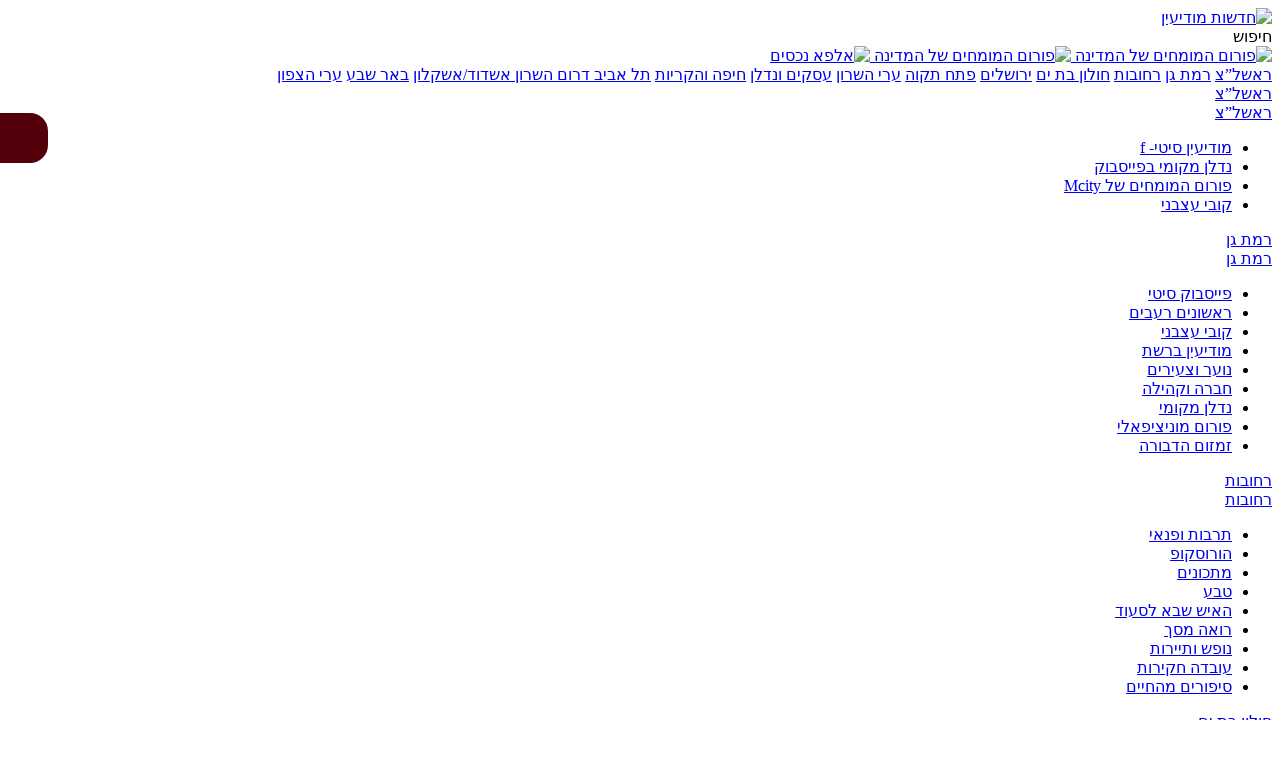

--- FILE ---
content_type: text/html; charset=utf-8
request_url: https://mcity.co.il/mailto/type/editor
body_size: 62806
content:

<!DOCTYPE html>
<html
  lang="he-IL"
  dir="rtl"
  class="domain-1  redesign  template-mailto role-sendMailToEditor  inner-page  ">
<head>
  <!-- Google tag (gtag.js) -->
  <script async src="https://www.googletagmanager.com/gtag/js?id=G-8S6YCE72QV"></script>
  <script>
    window.dataLayer = window.dataLayer || [];
    function gtag(){dataLayer.push(arguments);}
    gtag('js', new Date());

    gtag('config', 'G-8S6YCE72QV');
  </script>
<meta http-equiv="X-UA-Compatible" content="IE=edge">
<meta name="viewport" content="width=device-width,height=device-height,initial-scale=1.0,user-scalable=1,minimum-scale=0.5,maximum-scale=6.0">
<meta charset="UTF-8">


<title>מייל למערכת | פורום המומחים</title>

<link rel='shortcut icon' type='image/x-icon' href="https://mcity.co.il/theme/assets/images/general/favicon.ico"/>
<meta name="description" content="מקומון מודיעין באינטרנט">
<meta property="og:url" content="https://mcity.co.il/mailto/type/editor" />
<link rel="canonical" href="https://mcity.co.il/mailto/type/editor" />
<meta property="og:title" content="מייל למערכת" />
<meta property="og:description" content="מקומון מודיעין באינטרנט" />

<meta property="og:image" itemprop="image" content="https://mcity.co.il/files_media/m435qghfXdjqgyxkdHAqFMHPp9VOLZ.jpg" />



<meta property="og:type" content="article" />
<link rel="stylesheet" type="text/css" href="/theme/assets/fonts/font-awesome-4.7.0/css/font-awesome.min.css?v=120419a">






<link rel="preconnect" href="https://fonts.gstatic.com">
<link href="https://fonts.googleapis.com/css2?family=Assistant:wght@200;300;400;500;600;700;800&display=swap" rel="stylesheet">
<link rel="stylesheet" type="text/css" href="https://mcity.co.il/theme/assets/cinamon/css/main.css?q=1769087060a">

<script src="//ajax.googleapis.com/ajax/libs/jquery/1.10.1/jquery.min.js" charset="utf-8"></script>
<script src="https://cdnjs.cloudflare.com/ajax/libs/slick-carousel/1.9.0/slick.min.js"></script>

<script src="https://mcity.co.il/theme/assets/js/fancybox/source/jquery.fancybox.js?v=2.1.5"></script>
<link rel="stylesheet" type="text/css" href="https://mcity.co.il/theme/assets/js/fancybox/source/jquery.fancybox.css?v=120419a" media="screen" />
<script src="https://mcity.co.il/theme/assets/js/fancybox/source/helpers/jquery.fancybox-media.js?v=120419a"></script>

<script type="text/javascript" src="//maps.googleapis.com/maps/api/js?key=AIzaSyCq3g9gjz448FqubhavfP_ub0qTpUPuF64&libraries=places&language=he"></script>

<style>



aside #coupons{height:630px!important;}
.mobile aside #coupons .content{height:503px!important;}
.mobile aside #coupons .the_title a h2,
.mobile aside .section-title-wrapper h2 span,
.mobile aside .section-title-wrapper h2 a,
.mobile aside .video-homepage-block h2 a{background-color: #363533 !important;color:white!important;}
.mobile #coupons .the_title a h2{color:white!important;}
.responsive-img{text-align:center;}
.responsive-img img{max-width:100%;height:auto;}
.whatapp-expert{cursor:pointer;color:#25D366!important;font-size:36px!important;}
aside .experts-forum-wrapper-yalla-ux12 .the_title1{text-align:right!important;font-size:32px;height:68px!important;line-height:1!important;width:100%;padding:0 0 0 0;text-align:center;
background-color: #262324!important;}
aside .experts-forum-wrapper-yalla-ux12 .the_title1 span.black{border-bottom:0!important;width:100%;padding:10px 0 0 0;text-align:center;display:block;}
aside .experts-forum-wrapper-yalla-ux12 .the_title1 a{padding-right:0;padding-left:0;text-decoration:none!important;letter-spacing:-1px;}
aside .experts-forum-wrapper-yalla-ux12 .the_title1 span.small{font-size:24px;letter-spacing:-1px;margin-right:-7px;}
aside .experts-forum-wrapper-yalla-ux12 .the_title1 span.small,
aside .experts-forum-wrapper-yalla-ux12 .the_title1 span.big{text-align:center;color:white!important;}
@media only screen and (max-width:1000px) {
aside .experts-forum-wrapper-yalla-ux12 .the_title1{line-height:1!important;padding-top:0!important;padding-bottom:0!important;height:73px!important;padding-right:0;margin-top:-8px;}
aside .experts-forum-wrapper-yalla-ux12 .the_title1 span.black{padding-top:20px;}
aside .experts-forum-wrapper-yalla-ux12 .the_title1 span.small,
aside .experts-forum-wrapper-yalla-ux12 .the_title1 span.big{display:block;text-align:center;}
aside .experts-forum-wrapper-yalla-ux12 .the_title1 span.small{margin-right:0;font-size:16px;}
aside .experts-forum-wrapper-yalla-ux12 .the_title1 span.big{font-size:24px!important;letter-spacing:4px!important;padding-bottom:6px;margin-top:-5px;}
}
.category-alphon .headline{background-image:none;background-color:#ccc;border-bottom:0;}
#forum_main_img_wrapper img{width:60%;margin-right:20%;margin-left:20%;}
@media only screen and (max-width:1000px) {
   #forum_main_img_wrapper img{width:100%;margin-right:0;margin-left:0;}
}
#breadcrumbs-8xxlyTy span.seperator{font-size:14px;color:rgba(0,0,0,.5);padding-right:4px;padding-left:4px;}

#breadcrumbs-8xxlyTy .section-link-to-home.active{text-decoration:underline}

#section-main-block-1461-uUvvbz89{height:163px;overflow:hidden;}



#section-main-block-1461-uUvvbz89 h1.title{
    font-size: 24px;
    font-weight: 600;
    margin-bottom: 6px;
}
#section-main-block-1461-uUvvbz89 p.desc{
    font-size: 15px;
    margin: 0;
    padding: 0;
    margin-bottom: 8px;
    color: #262324;
    text-align:right!important;
    margin-bottom:0;
    font-size:18px;
}

#section-main-block-1461-uUvvbz89 .s-col{
    float: left;
    width: 30%;
}
#section-main-block-1461-uUvvbz89 .f-col{
    padding-left:16px;
}
.headline p.parts a.yeter-hamadorim{text-decoration:underline!important;color:#53000a!important;font-size:0.9;}
@media only screen and (max-width:1000px) {
    #section-main-block-1461-uUvvbz89 .s-col{height:100px;overflow:hidden;}
    #section-main-block-1461-uUvvbz89 h1.title{font-size:18px;}
    #section-main-block-1461-uUvvbz89 .f-col{
        width: 50%;
    }
    #section-main-block-1461-uUvvbz89 .s-col{
        width: 50%;
        height:auto!important;
    }
    #section-main-block-1461-uUvvbz89 .s-col p img{
      max-height:none;
    }
    #section-main-block-1461-uUvvbz89 p.desc{
       font-size:15px;
    }
    #breadcrumbs-8xxlyTy p.parts,
    #breadcrumbs-8xxlyTy p.parts a{font-size:10px;}
    .secondaryarticle{margin-bottom:32px;}
}
#selected_experts_for_block{width:405px;margin-right:15px;margin-bottom:24px;}
h2#large38_xyksdjdfklsjdfkl{font-size:40px;width:100%;text-align:center;font-weight:600;}
aside #experts-forum-wrapper-uq-11{background-color:white!important;}
#redBlueNavbar .search-icon-wrapper i{font-size:30px;margin-top:4px;}
.mobile .section-title-wrapper.parti{margin-bottom:16px;}
#board-city-h1{background-color:#273746;color:#fff;font-size:1.75rem;padding:10px 0;text-align:center;font-weight:600;margin-top:10px;margin-bottom:10px;}
#board-city-h1 span:nth-child(2),
#board-city-h1 span:nth-child(3){font-size:.9rem;}
#theFormWithAutoSelect_1{margin-top:-5px!important;}

.template-forum.role-forum .frexpert-panel,
.template-forum .first-panel.fr{background-color:#262324!important;border-radius:6px;height:110px;}
.template-forum.role-forum .frexpert-panel{}
.template-forum.role-forum .first-panel.fr label,
.first-panel #search-forum-form label{color:#fff!important;}


#fbLink {
    display: block;
    background-color: #375a9a;
    width: 260px!important;
    height: 40px;
    line-height: 40px;
    display: block;
    margin-top: 22px;
    padding-right:12px;
    padding-top: 0;
    letter-spacing: -.5px;
    color: #fff;
    border-radius: 6px;
    font-size:16px;
    text-decoration: none;
    font-weight: 200;
    cursor: pointer;
    background-size: 30px 30px;
    background-repeat: no-repeat;
    background-position: 5px center;
    background-image: url(https://mcity.co.il/theme/assets/images/facebook.png);
}
#coupons.c_block .the_title_in_the_footer a{font-size:20px;}
#search-board-form td#select-field1-wrapper{position:relative;}
#search-board-form #board_field_suggestions1{
position: absolute;
    z-index: 99;
    background: #fff;
    width: 267px;
    height: auto;
    border: 1px solid #a9a9a9;
    border-radius: 2px;
}
#search-board-form #board_field_suggestions1 btn{
    width: 100%;
    display: block;
    border-bottom: 1px solid #ccc;
    cursor: pointer;
    padding: 5px 10px;
    font-size: 18px;
}


#first_panel_board_wrapper .first-panel{float:none;height:auto;width:100%;overflow:visible;box-sizing:border-box;background:transparent;padding:2px;border-radius:0;margin-bottom:0;position:relative}
#first_panel_board_wrapper #form-picker-board select,
#first_panel_board_wrapper #form-picker-board input[type=text]{width:234px;font-size:16px;box-sizing:border-box;height:33px;line-height:33px;border-color:#a9a9a9;font-size:22px}
#first_panel_board_wrapper .search-in-board-button{
	margin-top: 22px;
    width: 100%;
    border: 0;
    margin-right: 10px;
    padding: 0;
    height: 2rem;
    line-height: 2rem;
    font-size: 1.2rem;
    background-color: #e3e3e3;
    color: #000;
}
#first_panel_board_wrapper .first-panel *{box-sizing:border-box}
#first_panel_board_wrapper .first-panel #search-board-form{width:100%;margin-top:12px}
#first_panel_board_wrapper .first-panel #search-board-form table{table-layout:fixed;width:100%;
	box-sizing: border-box;
    padding: 10px;
    height: auto;}
#first_panel_board_wrapper .first-panel #search-board-form td{width:20%;padding:2px}
#first_panel_board_wrapper .first-panel #search-board-form #form-picker-board select,
.first-panel #search-board-form #form-picker-board input[type=text]{width:100%;padding-right:5%;padding-left:5%;}
.first-panel #search-board-form #form-picker-board input[type=text]{border-color:transparent;}
#first_panel_board_wrapper .first-panel #search-board-form #form-picker-board select{cursor:pointer;}
#first_panel_board_wrapper .first-panel #search-board-form label{font-size:16px;font-weight:700;margin-bottom:4px;width:100%;display:block}
#first_panel_board_wrapper .first-panel #search-board-form table tr td:nth-child(3){width:28%}
#first_panel_board_wrapper .first-panel #search-board-form table tr td.td-4-xzc{width:120px}
#first_panel_board_wrapper .first-panel #search-board-form table tr td:nth-child(5){width:17%}
#first_panel_board_wrapper .first-panel #search-board-form table tr td .socials{padding-top:18px;padding-right:21px;position:relative}

@media only screen and (max-width: 750px) {
#first_panel_board_wrapper .first-panel.fr{width:100%!important}
#first_panel_board_wrapper .first-panel #search-board-form table tr td:nth-child(1){width:42%;}
#first_panel_board_wrapper .first-panel #search-board-form table tr td:nth-child(2){width:18%}
#first_panel_board_wrapper .first-panel #search-board-form table tr td:nth-child(3){width:28%}
#first_panel_board_wrapper .first-panel #search-board-form table tr td.td-4-xzc{width:17.5%;overflow:hidden}
#first_panel_board_wrapper .first-panel #search-board-form table tr td:nth-child(5){display:none;}
#first_panel_board_wrapper .first-panel #search-board-form label{font-size:14px}
#first_panel_board_wrapper .first-panel #search-board-form input#free-search{width:90%!important}
#first_panel_board_wrapper .first-panel #search-board-form table tr td .socials{padding-top:27px;padding-right:0;display:none;}
#first_panel_board_wrapper .first-panel #search-board-form .whatsapp_icon11 a{position:absolute;top:0;right:2px;display:block}
#first_panel_board_wrapper .first-panel form{width:50%!important;font-size:14px;box-sizing:border-box}
#first_panel_board_wrapper .first-panel > div.extended-search form{font-size:14px}
#first_panel_board_wrapper #form-picker-board{width:100%;box-sizing:border-box}
#first_panel_board_wrapper #form-picker-board .pull-left{margin-right:6px}
#first_panel_board_wrapper #form-picker-board select,
#first_panel_board_wrapper #form-picker-board input[type=text]{width:140px;font-size:19px;box-sizing:border-box;height:30px;line-height:30px}
#first_panel_board_wrapper #form-picker-board button{font-size:1rem;float:left;margin-right:3px;margin-top:22px;width:100%;}
}

.template-boards #first_panel_board_wrapper .first-panel{background-color: #359a92!important;
    border-radius: 0;height:110px;}
.template-boards #first_panel_board_wrapper .first-panel label{color:#fff;}


#whatsapp11Chat-tab{position:fixed;z-index:101;left:0;top:186px;width:40px;height:40px;line-height:40px;border-top-right-radius:20px;border-bottom-right-radius:20px;box-sizing:border-box;padding:0;overflow:hidden;transition:all .6s;color:#fff;background-color:#25D366!important;border:1px solid #fff;border-left:0;cursor:pointer}
#whatsapp11Chat-tab i{color:#fff;font-size:24px;padding-top:6px;padding-right:6px}

#theFormWithAutoSelect_1 .row .cell.second-cell#home-type-wrapper-fjhdfkljshkjds89 [name="rentOrSale"]{width:50%;}
.category-alphon #forum_main_img_wrapper{position:relative}
.category-alphon #forum_main_img_wrapper #publish-your-experty-in-the-forum1{
	position: absolute;
    top: 1rem;
    right: 1rem;
    background-color: #e3e3e3;
    color: #000;
    width: 120px;
    border: 0;
    margin-right: 10px;
    padding: 0;
    box-sizing: border-box;
    height: 2rem;
    line-height: 2rem;
    font-size: 1.2rem;
}
@media only screen and (max-width: 750px){
.category-alphon #forum_main_img_wrapper #publish-your-experty-in-the-forum1 {right: 4px;font-size: 16px;width: 70px;}
}

#table_navigation_wrapper_98{width:100%;}
#table_navigation_wrapper_98 .td{position:relative;}
#table_navigation_wrapper_98 .tr > .td:nth-child(1){width:calc(100% - 390px);float:right;}
#table_navigation_wrapper_98 .tr > .td:nth-child(2){width:390px;text-align:center;float:right;font-weight:600;}
#table_navigation_wrapper_98 .tr > .td:nth-child(2) a{color:#036;font-size:20px;}
#table_navigation_wrapper_98 .tr > .td:nth-child(2) a.alternative-categories{font-size:16px;}
#table_navigation_wrapper_98 a#publish-your-experty-in-the-forum{-webkit-appearance:button;-webkit-writing-mode:horizontal-tb!important;text-rendering:auto;letter-spacing:normal;word-spacing:normal;text-transform:none;text-indent:0;display:block;text-align:center;margin:0;padding:0;box-sizing:border-box;font-size:18px;font-weight:normal;line-height:26px;border:1px solid #fff;border-radius:4px;color:#fff;cursor:pointer;position:absolute;top:0;left:16px;background:#53000a;text-decoration:none!important;width:80px;height:26px;}

@media only screen and (max-width: 920px){
	#table_navigation_wrapper_98 .tr > .td:nth-child(1){width:calc(100% - 80px);}
  #table_navigation_wrapper_98 .tr > .td:nth-child(2){width:80px;height:25px;overflow:hidden;}
  #table_navigation_wrapper_98 .tr > .td:nth-child(2) a{left:0;right:0;}

  }

#modal_frozen{z-index:202!important;border-radius:8px!important;width:400px;height:400px;max-width:100%;padding:28px 20px;position:fixed;top:90px;right:50%;margin-right:-200px;background-color: #273746!important;;display:block}
#modal_frozen .close{position:absolute;top:-10px;right:-10px;width:20px;line-height:20px;height:20px;border-radius:50%;border:1px solid #fff;background-color:#000;color:#fff;font-family:monospace;cursor:pointer;display:block;text-align:center;font-size:11px;font-weight:600;display:none!important}
#modal_frozen .moadl-inner1{width:100%;height:100%;position:relative;height:auto;text-align:center;direction:rtl}
#modal_frozen h2{text-align:center;direction:rtl;font-size:24px!important;padding-bottom:24px;font-weight:600;color:#5881a6!important;}
#modal_frozen .modal-content-927{text-align:center}
#modal_frozen .modal-content-927 p{font-size:18px;line-height:1.3;text-align:center;color:#fff!important;}
#modal_frozen .modal-content-927 .strong{font-weight:600px;color:#fff!important;}
#modal_frozen .nadlanBlockLink776_wrapper{width:98%;display:block;text-align:center}
#modal_frozen .nadlanBlockLink776_wrapper > div{float:right;width:33.3333%}
#modal_frozen .nadlanBlockLink776 a.nadlanBlockLink775{font-size:18px;line-height:20px;color:#5881a6!important;text-decoration:underline}
.popupFade__modal_frozen{position:fixed;top:0;left:0;right:0;bottom:0;background:rgba(0,0,0,0.1);z-index:200;display:block!important}

.item-single-propery.post .row-city-board .desc .cell.cell-1{position:relative;}
.item-single-propery.post .row-city-board .desc .cell.cell-1 .ribbon.ribbon-top-left{
    width: 200px;
    background-color: rgb(255, 77, 0);
    color: #273746!important;
    position: absolute;
	top: 4px;
    left:-80px;
	text-align: center;
    line-height:19px;
    letter-spacing: .3px;
	transform: rotate(-45deg);
	-webkit-transform: rotate(-45deg);
    font-size: 14px;
    font-weight: 600;
}
.item-single-propery.post .row-city-board .desc .cell.cell-1 .ribbon.ribbon-top-left.sold{
	background-color:rgb(170,170,170);
	color:white;
	border-top:2px solid rgb(255, 77, 0);
	border-bottom:2px solid rgb(255, 77, 0);
}


.theFormWithAutoSelect_1-wrapper-col_publish{display:none;}
#H2_theFormWithAutoSelect_1_xZbV7{position:absolute;color:white;z-index:2;right:64px;font-weight:600;top:17px;font-size:20px;}

@media only screen and (max-width: 920px){
	#theFormWithAutoSelect_1 .row .cell select[name=from_room1]{width:calc(100%);float:right;}
}

#popUpFade_openhome_Xky87Cv{z-index:199;position:fixed;background-color:rgba(0,0,0,.3);top:0;right:0;bottom:0;left:0;}
#modal_openhome_Xky87Cv{z-index:200;position:fixed;background-color:rgba(0,0,0,.3);top:80px;width:340px;right:50%;margin-right:-170px;
padding:20px 15px 45px;border-radius:8px;background-color:white;font-size:20px;line-height:1.25;}
#modal_openhome_Xky87Cv .inner-modal{position:relative;width:100%;height:100%;}
#close_openhome_Xky87Cv{position:absolute;font-family:monospace;top:5px;right:5px;color:black;cursor:pointer;font-weight:bold;font-size:24px;}
#modal_openhome_Xky87Cv h4{font-size:26px;font-weight:600;text-align:center;padding-bottom:6px;}
.cityboards.post.post-cityboard-414 .table-row .table-cell.logo .img{width:100%;height:100%;background-size:cover;}
aside #the_board .one_article{display:none!important;}
.cityboards.post.post-cityboard-414 .table-row .table-cell{position:relative;}
.cityboards.post.post-cityboard-414 .table-row .table-cell .sold-sign{position:absolute;z-index:100;top:0;right:0;width:60px;height:25px;text-align:center;border:1px solid white;background-color:red;color:white;font-weight:600;line-height:22px;}
.cityboards.post.post-cityboard-414.sold *{cursor:default!important;}
#theFormWithAutoSelect_1 #openAdvancedSearch{border-top-left-radius:27px;z-index:9;}
html.domain-6 #theFormWithAutoSelect_1 .row.row-board-selector{background-color:#273746;border-top-left-radius:37px;}
.alert.alert-info{color:#004085;background-color:#cce5ff;border-color:#b8daff;}
.alert.alert-info a{color:#004085!important;text-decoration:underline!important;}
.alert.alert-master{color:#fff;background-color:#273746;border-color:white;}
.alert.alert-master p{font-size:20px;font-weight:600;}
.alert.alert-master a{color:#fff!important;}
.post.cityboards.post-cityboard-414 table.properties.links-share .whatsapp11,
.post.cityboards.post-cityboard-414 table.properties.links-share .whatsapp12{position:relative;}
.post.cityboards.post-cityboard-414 table.properties.links-share .whatsapp11 span.txt,
.post.cityboards.post-cityboard-414 table.properties.links-share .whatsapp12 span.txt{position:absolute;text-align:center;font-size:14px;font-weight:200;bottom:0;display:block;}
#to_calendar_popup_321_VcxD345_wrapper{text-align:right;clear:both;margin-top:12px;}
#to_calendar_popup_321_VcxD345_wrapper a{color:white!important;padding-top:8px;}

.openhome-mobile-table .td-open-house table{table-layout:fixed;width:100%;}
.properties.join.table-layout-fixed-100-width{width:100%;cursor:pointer;}
.popupFade{display:block;}
.item-single-propery{position:relative;}
.listings-tab-hjfklfjsd15{z-index:111;position:absolute;top:0;right:0;width:26px;height:26px;border-top-left-radius:2px;border-top-right-radius:2px;cursor:pointer;background-color:white;text-align:center;line-height:26px;}
.listings-tab-hjfklfjsd15.active{background-color:rgb(255, 77, 0);}
.listings-tab-hjfklfjsd15 i{font-size:22px;color:#273746;}
#modal_my_lists{z-index:99999;width:338px;height: 340px;padding:20px;position:fixed;top:72px;right:50%;margin-right:-169px;background-color:white;display:none;text-align:right;direction:rtl;background-color: #273746;border-radius:27px;}
#popupFade217{background-color:rgba(0,0,0,.3);z-index:25;position:fixed;top:0;right:0;bottom:0;left:0;display:none;}
#popupFade217.active{display:block;}
#modal_my_lists.active{display:block;}
#modal_my_lists .moadl-inner1{width:100%;height:100%;position:relative;overflow:hidden;height:300px;overflow:auto;text-align:left;direction:ltr;}
#modal_my_lists .close{position:absolute;top:-5px;right:-5px;width:20px;line-height:20px;height:20px;border-radius:50%;border:1px solid white;background-color:#273746;color:#fff;font-family:monospace;cursor:pointer;display:block;text-align:center;font-size:14px;font-weight:600;}
#modal_my_lists textarea{width:100%;height:140px;border-radius:6px;padding:10px;direction:rtl;text-align:right;margin-bottom:6px;}
#modal_my_lists .buttons-wrapper{width:100%;}
#modal_my_lists .buttons-wrapper button{width:49%;cursor:pointer;line-height:30px;border-radius:4px;border-radius:15px;border:0!important;}
#modal_my_lists .buttons-wrapper button:nth-child(1){float:right;background-color:#5881a6;color:#fff!important;}
#modal_my_lists .buttons-wrapper button:nth-child(2){float:left;background-color:rgb(255, 77, 0);color:#273746!important;}
#modal_my_lists h2{color: #5881a6;font-weight:600;padding:12px;font-size:24px;text-align:center;}
#modal_my_lists .alert{width:100%;padding-top:4px;padding-bottom:4px;text-align:right;}
#modal_my_lists .alert:empty{display:none;}


.mailto-wrapper.full.landing-page img{width:100%;height:auto}
.landing-page-form.mobile-inline-auth-form,.landing-page-form.mobile-inline-auth-form *{box-sizing:border-box}
.landing-page-form.mobile-inline-auth-form{width:100%;max-width:400px;margin-right:auto;margin-left:auto;padding-right:2.5%;padding-left:2.5%}
.landing-page-form.mobile-inline-auth-form .form-group{padding-top:4px}
.landing-page-form.mobile-inline-auth-form .form-group label{display:block;width:100%;font-size:16px;padding-bottom:2px}
.landing-page-form.mobile-inline-auth-form .form-group label.required:after { content:" *";color:#53000a; }
.mailto-wrapper form .mobile-inline-auth-form .form-control[type="text"],.mailto-wrapper form .mobile-inline-auth-form .form-control[type="email"],.mailto-wrapper form .mobile-inline-auth-form .form-control[type="url"]
.mailto-wrapper form .mobile-inline-auth-form select.form-control,.mailto-wrapper form .mobile-inline-auth-form textarea{position:relative;display:block;width:100%!important;font-size:16px;height:28px;padding:5px 10px;line-height:1.4;color:#495057;background-color:#fff;background-clip:padding-box;border:1px solid #ced4da;border-radius:4px;transition:border-color .15s ease-in-out,box-shadow .15s ease-in-out;margin-top:0;margin-right:0}
.mailto-wrapper form .mobile-inline-auth-form textarea{height:110px}
.mobile-inline-auth-form .form-group-submit{padding-bottom:12px}
.mobile-inline-auth-form .btn.submit{text-align:center;display:block;width:100%!important;position:relative;font-size:18px;padding:5px 10px;line-height:1.4;color:#fff;margin:8px 0;border-radius:4px;font-weight:700;transition:all .15s ease-in-out;letter-spacing:.5px;background-color:#53000a;border-radius:4px;border-color:#fff}
.mobile-inline-auth-form .btn.submit:hover{background-color:rgba(82,0,2,.85)}
input.input-email-rtlltr{text-align:left;direction:ltr}

#fbLink{display:block;background-color:#375a9a;width:232px;height:40px;line-height:40px;display:block;margin-top:22px;padding-right:21px;padding-top:0;letter-spacing:-.2px;color:#fff;border-radius:6px;font-size:20px;text-decoration:none;font-weight:200;cursor:pointer;background-size:30px 30px;background-repeat:no-repeat;background-position:5px center;background-image:url(/theme/assets/images/facebook.png)}
main .homepage-block.singles .quarter .fa-cell{text-align:center;padding-top:10px;}
main .homepage-block.singles .quarter .fa-cell .fa{font-size:60px;}

#nadlanBlock_title_wrapper{position:relative;height:29px;line-height:29px;background-color:#53000a !important;background-image:none !important;}
#nadlanBlock_title_wrapper *{color:white!important;font-size:16px;}
#nadlanBlock_title_wrapper p{font-weight:600;line-height:21px;padding-right:10px;padding-left:10px;}
#nadlanBlock_title_wrapper p a{color:white!important;text-decoration:none!important;font-weight:400;}
#nadlanBlock_title_wrapper p .left-links{float:left}
#nadlan_block_gray_table_links_wrapper_41z{table-layout:fixed;width:100%;text-align:center;height:26px;}
#nadlan_block_gray_table_links_wrapper_41z td{width:33.333333%;background-color:#626061;line-height:26px;}
#nadlan_block_gray_table_links_wrapper_41z td a{text-decoration:none!important;color:#fff!important;font-size:16px;font-weight:600;}

select.error{border:1px solid red;}

aside .experts-forum-intro.forum-block {height:343px !important;}
aside #experts-forum-wrapper-uq-128{height:260px!important;}

.js-marquee{margin-top:-480px}
.headline h1.parts .section-link-to-home.archive-link{color: #53000a;text-decoration: underline;font-weight:600;}
.video-homepage-block{margin-bottom:12px}
.video-homepage-block .section-title-wrapper{background-color: #376fa2;margin-top:10px;}
.video-homepage-block .section-headline{font-size: 16px;font-weight: 600;color: #ffffff !important;}
ul.couponlist .fancybox-media > p{position:relative;}
ul.couponlist .fancybox-media img.cluster-videos-play{width:46px;height:34px;position:absolute;top:50%;right:50%;margin-top:-17px;margin-right:-23px;}
div.the_body div.top_ads div.left_ad{height:93px;}
a#join-fb{background-image:url('https://mcity.co.il/theme/assets/images/join_fb_link.png');width:220px;height:42px;display:block;margin-right:auto;margin-left:auto;}
a#join-fb-forum{background-image:url('https://mcity.co.il/theme/assets/images/join_fb_forum.jpg');width:220px;height:42px;display:block;margin-right:auto;margin-left:auto;}
#share_bottom_articles{width:300px;max-width:100%;}
.popUpFade{position: fixed;top: 0;left: 0;right: 0;bottom: 0;background: rgba(0,0,0,0.1);z-index: 200117;display:none;}
.popUpJumboMsg{display:none;position:fixed;border-radius:6px;width:300px;z-index:300127;top:200px;right:50%;margin-right:-150px;background-color:#fff;padding:18px 50px}
.popUpJumboMsg-inner{position:relative;width:100%;height:100%}
.popUpJumboMsg-close{position:absolute;top:-10px;right:-30px;font-size:20px;font-family:monospace;line-height:18px;height:20px;width:20px;
text-align:center;border:1px solid;cursor:pointer;}
.popUpJumboMsg p{font-size:30px;font-weight:bold;}
.popUpFade.active,.popUpJumboMsg.active{display:block;}
.section-title-wrapper h2,.section-title-wrapper h2 a,.section-title-wrapper h2 a span,.video-homepage-block h2 a,.section-title-wrapper h2 span{}
div.navbar .dropdown_1column,div.navbar .dropdown_1column .above-list{width:200px !important}
table.additional-links{margin-top:0;width:417px;margin-top:-7px;margin-right:-6px;margin-left:-6px;margin-bottom:0;table-layout:fixed;border-spacing:6px;border-collapse:separate;}
aside table.additional-links.no-spacing{border-spacing:0;border-collapse:collapse;}
aside #leanHaerev table.additional-links tr td{width:33.3333333333333333%;text-align:center;border:0 solid #dee4e4;color:#141615;background-color:#dee4e4;font-weight:600;font-size:16px;text-decoration:none;height:53px;padding-right:12px;padding-left:12px}
#nadlanBlock{display:none !important}
aside #leanHaerev
.post.cityboards.post-cityboard-414 .data .col .block-details.video{}
.post.cityboards.post-cityboard-414 .data .col .block-details.video .real-image{width:100%;height:auto;}
.post.cityboards.post-cityboard-414 .data .col .block-details.video .image{position:relative;}
.post.cityboards.post-cityboard-414 .data .col .block-details.video .image .cluster-videos-play{z-index:4;width:72px;height:51px;position:absolute;top:50%;margin-top:-25.5px;right:50%;margin-right:-36px;}

.post.cityboards.post-cityboard-414 .block-details.description h4,
.post.cityboards.post-cityboard-414 .data .col h4{font-size:18px!important;padding-bottom:8px!important;padding-bottom:8px!important;}

.post.cityboards.post-cityboard-414 .table.row-city-board{background-color:#e2e2e2;}
.cityboards.post.post-cityboard-414{margin-bottom:8px;}

.post.cityboards.post-cityboard-414 .block-details.images .image{position:relative;height:248px;overflow:hidden;}
.block-details.images .image-modal .image-modal-inner .image{height:auto!important;}
.block-details.images .image-modal .image-modal-inner .image img{height:auto!important;max-height:none!important;}
.post.cityboards.post-cityboard-414 .header h2{color:#53000a!important;font-size:18px!important;}

.headline.cityboards #theFormWithAutoSelect_1 select{width:116px;}
.headline.cityboards .mt-8.mt-8-street{width:116px;padding-right:2px;box-sizing:border-box;align-items:center;white-space:pre;-webkit-rtl-ordering:logical;color:#000;background-color:#fff;cursor:default;border-width:1px;border-style:solid;border-color:initial;border-image:initial;border-radius:0;border-color:#a9a9a9;font-weight:200;}
#filter_by_from_price,#filter_by_to_price{padding-right:2px;box-sizing:border-box;align-items:center;white-space:pre;-webkit-rtl-ordering:logical;color:#000;background-color:#fff;cursor:default;border-width:1px;border-style:solid;border-color:initial;border-image:initial;border-radius:0;border-color:#a9a9a9;font-weight:200;width:116px;}
.headline.cityboards input[type=submit]{float:left;margin-top:8px;width:50px;text-align:center;}
.headline.cityboards a.addBut{font-size:16px;font-weight:600;color:red;background:#fff;padding:0 6px;border:1px solid #036;float:left;margin:2px 0 0 4px;text-decoration:none;margin-left:0;}
.headline.cityboards a.addBut#openAdvancedSearch{margin-left:6px;width:114px;text-align:center;}

aside .open-personal{display:none!important}

.post.cityboards.post-cityboard-414 .data .col .block-details.links11.links-1 > .inner-details > table.properties tr{line-height:26px;}

#theTooltip567 .tooltip-background{display:none;position:fixed;top:0;right:0;bottom:0;left:0;z-index:14;background-color:rgba(0,0,0,.2);}
#theTooltip567 .tooltip-modal{display:none;width:270px;position:fixed;z-index:4;background-color:#fff;color:gray;border-radius:1px;box-shadow:0 2px 5px 1px rgba(0,0,0,0.26);padding:20px 20px 20px 20px;top:40%;right:50%;margin-right:-135px;z-index:20;}
#theTooltip567 .tooltip-background.active,
#theTooltip567 .tooltip-modal.active{display:block;}
#theTooltip567 .tooltip-modal .tooltip-modal-inner{width:100%;height:100%;position:relative;}
#theTooltip567 .tooltip-modal .tooltip-modal-inner p{color:#000;padding-bottom:8px;}
#theTooltip567 .tooltip-modal .tooltip-modal-inner .btns-wrapper button{cursor:pointer;text-align:center;width:80px;text-align:center;height:30px;line-height:26px;font-size:19px;}
#theTooltip567 .tooltip-modal .tooltip-modal-inner .btns-wrapper button:nth-child(1){float:right;}
#theTooltip567 .tooltip-modal .tooltip-modal-inner .btns-wrapper button:nth-child(1){float:left;}

.pagination{box-sizing:border-box;}
.pagination>li>a,.pagination>li>span{color:rgba(0,0,0,.7)!important;border:1px solid #AFAFAF;}
.pagination>li>span{padding-bottom:5px;}
.pagination>li.active>a{background-color:rgba(174,174,174,.2);}
.pagination>li.disabled>a{cursor:not-allowed;}
.pagination>li:nth-last-child(1)>a,.pagination>li:nth-last-child(1)>span{margin-right:0;border-top-right-radius:4px;border-bottom-right-radius:4px;}

::-webkit-input-placeholder {
  color:rgba(0,0,0,.4);direction:rtl;text-align:right;padding-right:2px;font-weight:600;
}
::-moz-placeholder {
  color:rgba(0,0,0,.4);direction:rtl;text-align:right;padding-right:2px;font-weight:600;
}
:-ms-input-placeholder {
  color:rgba(0,0,0,.4);direction:rtl;text-align:right;padding-right:2px;font-weight:600;
}
:-moz-placeholder {
  color:rgba(0,0,0,.4);direction:rtl;text-align:right;padding-right:2px;font-weight:600;
}
#filter_by_from_price,#filter_by_to_price{padding-right:2px;box-sizing:border-box;align-items:center;white-space:pre;-webkit-rtl-ordering:logical;color:#000;background-color:#fff;cursor:default;border-width:1px;border-style:solid;border-color:initial;border-image:initial;border-radius:0;border-color:#a9a9a9;font-weight:200;}
.extended_search.modal .inputs .input input[name=street]{border-radius:0px;border-color:rgb(169, 169, 169);padding-right:2px;width:136px;}

#redBlueNavbar1{margin-top:12px;padding-right:0;background:none;border-bottom:0;border:0;position:relative;height:40px;width:100%;overflow:visible}
#redBlueNavbar1 div.menu{height:32px;line-height:32px;overflow:visible;background-color:#53000a}
#redBlueNavbar1 div.menu .link-wrapper{float:right}
#redBlueNavbar1 div.menu a{color:#fff;padding-right:10px;padding-left:10px;line-height:28px}

#proloader_1385{position:fixed;top:0;left:0;bottom:0;right:0;z-index:200000;background-color:white;}
#proloader_1385 .h2-wrapper{text-align:center;padding-top:0;font-size:36px;color:#53000a;font-weight:600;}
#proloader_1385 .spinner{margin:200px auto;width:40px;height:40px;position:relative;text-align:center;-webkit-animation:sk-rotate 2s infinite linear;animation:sk-rotate 2s infinite linear}
#proloader_1385 .dot1,#proloader_1385 .dot2{width:60%;height:60%;display:inline-block;position:absolute;top:0;background-color:#53000a;border-radius:100%;-webkit-animation:sk-bounce 2s infinite ease-in-out;animation:sk-bounce 2s infinite ease-in-out}
#proloader_1385 .dot2{top:auto;bottom:0;-webkit-animation-delay:-1s;animation-delay:-1s}
@-webkit-keyframes sk-rotate {
100%{-webkit-transform:rotate(360deg)}
}
@keyframes sk-rotate {
100%{transform:rotate(360deg);-webkit-transform:rotate(360deg)}
}
@-webkit-keyframes sk-bounce {
0%,100%{-webkit-transform:scale(0.0)}
50%{-webkit-transform:scale(1.0)}
}
@keyframes sk-bounce {
0%,100%{transform:scale(0.0);-webkit-transform:scale(0.0)}
50%{transform:scale(1.0);-webkit-transform:scale(1.0)}
}
.twitter-blue{color:#38A1F3!important}
.telegram-blue{color:#125688!important}
.whatsapp-green{color:#25D366!important;}

.cityboards.post.post-cityboard-414 .inner-details.additions-with-checkmark span{background-image: url(/theme/assets/images/blocks/check_mark.png);background-repeat:no-repeat;background-size:21.6px 15.3px;display:inline-block;margin-left:0px;background-position:right;padding-right:23px;}

.input-group-pass-wrapper{position:relative;display:-ms-flexbox;display:flex;-ms-flex-wrap:wrap;flex-wrap:wrap;-ms-flex-align:stretch;align-items:stretch;width:100%}
.input-group-pass-wrapper .form-control:first-child{border-top-left-radius:0;border-bottom-left-radius:0;width:83%;margin-right:0;padding-left:2%;}
.input-group-pass-wrapper .input-group-prepend{display:flex;margin-right:-1px}
.input-group-pass-wrapper .input-group-prepend .input-group-text{height:22px;border-top-right-radius:0;border-bottom-right-radius:0;cursor:pointer;display:flex;align-items:center;padding:.375rem .75rem;margin-bottom:0;font-size:16px;font-weight:400;line-height:39px;color:#495057;text-align:center;white-space:nowrap;background-color:#e9ecef;border:1px solid grey;}
.input-group-pass-wrapper input{width:289px!important;margin-top:0!important;}
.extended_search.modal .inner .close{cursor:pointer;}

.post.cityboards.post-cityboard-414 table.properties.links-share{margin-top:19px;}

.the_body aside.left-col #experts-forum-wrapper-uq-11.experts-forum-wrapper.experts-forum-wrapper-yalla-ux12{height:407px!important;}
.the_body aside.left-col .block.experts-forum-form{margin-top:0!important;}
aside #experts-forum-wrapper-uq-11 table.additional-links{margin-top:19px;width:370px;margin-right:auto;margin-left:auto;display:none;}
aside #experts-forum-wrapper-uq-11 table.additional-links tr td{width:50%;text-align:center;border:1px solid #a6a2a1;color:#141615;font-weight:600;font-size:16px;text-decoration:none;height:53px;padding-right:12px;padding-left:12px}

.block-details.images .slick-prev:before,
.block-details.images .slick-next:before{opacity:0!important}
.block-details.images .slick-prev,
.block-details.images .slick-next{display:block;width:30px;height:30px;background-size:cover;opacity:1;}


.slick-prev,
.slick-next{
  display:block!important;
}
.slick-prev:before {
  content: "<"!important;
  color: #fff;
  font-size: 30px;
}

.slick-next:before {
  content: ">"!important;
  color: #fff;
  font-size: 30px;
}

.block-details.images .slick-prev{right:calc(100% - 40px);background-image:url(https://mcity.co.il/theme/assets/images/slicker/arrow_l.png);}
.block-details.images .slick-next{right:20px;background-image:url(https://mcity.co.il/theme/assets/images/slicker/arrow_r.png);}

.the_search.link-wrapper.last{margin-top:12px;height:28px;line-height:28px;width:100%;border:1px solid #262324;border-radius:6px;padding-right:5%;padding-left:5%;}
.the_search.link-wrapper.last [name=search]{border:0;line-height:26px;height:26px;margin-top:-4px;width:100%;background-color:transparent!important;}
.the_search.link-wrapper.last #search-btn{border:0;line-height:28px;background-color:transparent!important;border:0!important;height:26px;margin-top:-4px;cursor:pointer;}

.headline.cityboards .input_city_text,
.headline.cityboards .input_neighborhood_text{width:116px;}
.hidden{display:none}

.relative{position:relative;}
#city_suggestions1{position:absolute;top:56px;right:11px;}
#neighborhood_suggestions1{position:absolute;top:56px;}
#street_suggestions1{position:absolute;top:56px;right:11px;}
div.navbar img.homepage{z-index:1;}
.submit-main-search{font-size: 16px;
display:inline-block;
text-decoration:none;
    font-weight:600;
    color: #53000a!important;
    background: #fff;
    padding: 0 6px;
    border: 1px solid gray;
    float: left;
    margin: 2px 6px 0 4px;
    text-decoration: none;
	padding:0 0 0 0;
	width:80px!important;
	line-height:22px;
	text-align:center;
	margin-top: 7px;
margin-left: 0;}

#master_deals{width:405px;border-right: 1px solid #262324;border-left: 1px solid #262324;border-bottom: 1px solid #262324;margin-bottom:20px;}
#master_deals .the_title{margin-bottom:0;}
#master_deals .cupons ul.couponlist{margin-right:0;}
#master_deals .box{padding-right:0;}
#theFormWithAutoSelect_1 .row.row-board-selector{right:176px!important;}

#theFormWithAutoSelect_1 .row .cell select[name=from_room],
#theFormWithAutoSelect_1 .row .cell select[name=to_room],
#theFormWithAutoSelect_1 .row .cell select[name=from_apartment_area],
#theFormWithAutoSelect_1 .row .cell select[name=to_apartment_area]{width:calc(25% - 5px)!important; float:right!important;}

#theFormWithAutoSelect_1 .row .cell select[name=from_price],
#theFormWithAutoSelect_1 .row .cell select[name=to_price]{width:calc(25% - 5px)!important; float:left!important;}

#theFormWithAutoSelect_1 .row .cell select{background-position: 6px 19px!important;padding-right: 8px!important;padding-left:8px!important;}

@media only screen and (min-width: 920px){
    .domain-9 #nadlanBlock_title_wrapper_jkflsdjdfklsjdfkls345{margin-top:-5px;}
    .domain-9 div.the_body div.top_ads.top_ads_responsive{margin-top:0;margin-bottom:0;}
    .domain-9 div.the_body div.top_ads.top_ads_responsive div.left_ad{margin-bottom:0;}

    .domain-9 div.navbar div.menu > div.first.selected{display:none;}
}

@media only screen and (max-width: 920px){
	.mobile #modal_frozen{width:100%;height:auto;max-width:100%;padding:14px 10px 60px;top:70px;right:0;left:0;margin-right:0;left:0;}

	.cityboards.post.post-cityboard-414 .table-row .table-cell{display:none}
	.cityboards.post.post-cityboard-414 .table-row .table-cell:nth-child(1){display:block;width:25%;}
	.cityboards.post.post-cityboard-414 .row-city-board .table-cell:nth-child(2){display:block;width:42.5%!important;}
	.cityboards.post.post-cityboard-414 .row-city-board .table-cell:nth-child(5){display:block;width:32.5%;}
	.cityboards.post.post-cityboard-414 .row-city-board .table-cell:nth-child(5) span {letter-spacing:-.4px;font-size:17px;}
	.cityboards.post.post-cityboard-414 .row-city-board .table-cell.general{line-height:30px;padding-top:0;}
	.cityboards.post.post-cityboard-414 .row-city-board .table-cell span{font-size:17px;line-height:30px;}
	.input-group-pass-wrapper input{width:163px!important;}
	.extended_search.modal .inputs .input input[name=street]{max-width:100%;}
	.post.cityboards.post-cityboard-414 table.properties.links-share{margin-top:11px;}
	.cityboards.post.post-cityboard-414 .table-row .table-cell:nth-child(1) .legend{top:5px!important;background-color:rgba(0,0,0,.35)!important;height:70px!important;}
	.mobile .block-details.images .slick-prev,.mobile .block-details.images .slick-next{top:200px!important}
	.headline.cityboards .input_city_text{width:calc(23% - 10px);float:right;font-size:14px;height:22px;padding-right:2px;margin-left:1px;}
	#city_suggestions1{top:59px!important;right:15px!important;}
	#master_deals{width:100%;}
	.mobile #H2_theFormWithAutoSelect_1_xZbV7{right:23px;top:3px;}
	.mobile #theFormWithAutoSelect_1{padding-top:70px;margin-top:12px;height:306px;}
	.mobile #theFormWithAutoSelect_1 .row.row-board-selector .button{margin-top:10px;}
  	.mobile.home-page #theFormWithAutoSelect_1 .row.row-board-selector .button{margin-top:30px;}
	.mobile #theFormWithAutoSelect_1 .row{margin-top:8px;padding-top:0;}
	.mobile #theFormWithAutoSelect_1 .row .cell select[name=home_type],
	.mobile #theFormWithAutoSelect_1 .row .cell select[name=from_room],
	.mobile #theFormWithAutoSelect_1 .row .cell select[name=to_room]{width:100%;}
	.mobile #theFormWithAutoSelect_1 .row .cell{width:calc(50% - 4px);float:right;}
	.mobile #theFormWithAutoSelect_1 .row .cell.second-cell{width:calc(50% - 4px);float:left;}
	.mobile #search_brokers_form_wrapper{margin-top:6px;}
	.mobile #theFormWithAutoSelect_1 .row.row-board-selector{right:16px!important;}
	.mobile #theFormWithAutoSelect_1 .row.row-board-selector .button:nth-child(1) {width: calc((100% - 36px) / 3)!important;font-size: 14px;}
	.mobile #theFormWithAutoSelect_1 #openAdvancedSearch{font-size:15px;height:30px;line-height:30px;width:156px;}
	html:not(.domain-6) #theFormWithAutoSelect_1 .row .cell select[name=from_room1]{width:100%;}
	html:not(.domain-6) #accessability_switch__theFormWithAutocomplete_132XzCvf67{width:100%;}
	html:not(.domain-6) #theFormWithAutoSelect_1 .theFormWithAutoSelect_1-wrapper-col_clean_button {width: 55px!important;}
	html:not(.domain-6) #theFormWithAutoSelect_1 .theFormWithAutoSelect_1-wrapper-col_clean_button {left: calc(5% + 74px);}


	body.mobile #mainNavbar div.menu-oct > div.link-wrapper.orange a{color:rgb(255,77,0)!important;}
	body.mobile .alert{margin-right:0;width:100%;}
	body.mobile .alert.alert-master p {font-size:17px;font-weight:600;}
  body.mobile #brokers_list_wrapper_Mn8 .item_single_broker .logo{width:20%;padding-right:3px;}
	body.mobile #brokers_list_wrapper_Mn8 .item_single_broker .desc {width: 80%;}
  body.mobile #brokers_list_wrapper_Mn8 .item_single_broker .desc .cell{padding-top:4px;padding-bottom:4px;}
	body.mobile #brokers_list_wrapper_Mn8 .item_single_broker .desc .cell.cell-1 {width: 50%;padding-right: 5px;padding-left: 0px;}
	body.mobile #brokers_list_wrapper_Mn8 .item_single_broker .desc .cell.cell-1 p.p-mobile{padding-top:4px;line-height:1;height:auto;}
	body.mobile #brokers_list_wrapper_Mn8 .item_single_broker .desc .cell.cell-4{padding-right:6px;}

  body.mobile #theFormWithAutoSelect_1 .row .cell.from_price_wrapper,
  body.mobile #theFormWithAutoSelect_1 .row .cell.to_price_wrapper{width:100%;}
  body.mobile #theFormWithAutoSelect_1 .row .cell.from_apartment_area_wrapper,
  body.mobile #theFormWithAutoSelect_1 .row .cell.to_apartment_area_wrapper{width:calc(50% - 4px);}
   body.mobile #theFormWithAutoSelect_1 .row .cell.from_apartment_area_wrapper{float:right;}
  body.mobile #theFormWithAutoSelect_1 .row .cell.to_apartment_area_wrapper{float:left;}


  body.mobile #theFormWithAutoSelect_1 .row .cell select[name=from_apartment_area],
  body.mobile #theFormWithAutoSelect_1 .row .cell select[name=to_apartment_area]{width:100%!important;}
  body.mobile #theFormWithAutoSelect_1 .row .cell select[name=from_apartment_area]{float:right!important;}
  body.mobile #theFormWithAutoSelect_1 .row .cell select[name=to_apartment_area]{float:left!important;}

  body.mobile #theFormWithAutoSelect_1 .row .cell select[name=from_room],
  body.mobile #theFormWithAutoSelect_1 .row .cell select[name=to_room]{width:calc(50% - 5px)!important;}
  body.mobile #theFormWithAutoSelect_1 .row .cell select{background-position: 6px 9px!important;padding-right: 8px!important;padding-left:8px!important;}
}

@media only screen and (max-width:600px){
	.mobile main article img{height:auto!important;width:100%!important;}
	.mobile main article #article3-td-cfdse3 img{width:49px!important;height:20px!important;}
	.headline.cityboards #theFormWithAutoSelect_1 select{width:70px;font-size:14px;}
	.headline.cityboards .mt-8.mt-8-street{width:70px;font-size:14px;}
	#filter_by_from_price,#filter_by_to_price{width:70px;font-size:14px;}
	.headline.cityboards input[type=submit]{width:70px;font-size:14px;}
	.headline.cityboards a.addBut{width:auto;font-size:12px;letter-spacing:-.5px;}
	.headline.cityboards a.addBut#openAdvancedSearch{width:80px;font-size:12px;letter-spacing:-.5px;}
	.headline.cityboards .mt-8.mt-8-street{display:none!important}
	.headline.cityboards [name=room]{display:none!important}
	.mobile .headline.cityboards input[type=submit]{width:47px;height:24px;line-height:24px;}
}

@media only screen and (max-width: 370px){
	.headline.cityboards a.addBut#openAdvancedSearch{display:none!important}
	.mobile .headline.cityboards #theFormWithAutoSelect_1 select[name=city]{width:70px!important;}
}
</style>

<style>
.slick-loading .slick-slide,.slick-loading .slick-track{visibility:hidden}.jssorb01{position:absolute}.jssorb01 .av,.jssorb01 div,.jssorb01 div:hover{position:absolute;width:12px;height:12px;filter:alpha(opacity=70);opacity:.7;overflow:hidden;cursor:pointer;border:1px solid #000}.jssorb01 div{background-color:gray}.jssorb01 .av:hover,.jssorb01 div:hover{background-color:#d3d3d3}.jssorb01 .av{background-color:#fff}.jssorb01 .dn,.jssorb01 .dn:hover{background-color:#555}.jssora05l,.jssora05r{display:block;position:absolute;width:40px;height:40px;cursor:pointer;background:url(css/jssor/img/a17.png) no-repeat;overflow:hidden}.jssora05l{background-position:-10px -40px}.jssora05r{background-position:-70px -40px}.jssora05l:hover{background-position:-130px -40px}.jssora05r:hover{background-position:-190px -40px}.jssora05l.jssora05ldn{background-position:-250px -40px}.jssora05r.jssora05rdn{background-position:-310px -40px}.jssort09-600-45 .p{position:absolute;top:0;left:0;width:1621px;height:45px}.jssort09-600-45 .t{font-family:verdana;font-weight:400;position:absolute;width:100%;height:100%;top:0;left:0;color:#fff;line-height:45px;font-size:20px;padding-left:10px}
.slick-list,.slick-track{position:relative;display:block}

@media only screen and (min-width:900px) {
	#nadlanBlock_title_wrapper_jkflsdjdfklsjdfkls345 .col-right h2{font-size:35px!important;}
	#nadlanBlock_title_wrapper_jkflsdjdfklsjdfkls345 .col-left h3{font-size:30px!important;}
	#nadlanBlock_title_wrapper_jkflsdjdfklsjdfkls345 .col-left table tr:nth-child(2) td{line-height:24px!important;}
	#nadlanBlock_title_wrapper_jkflsdjdfklsjdfkls345 .col-left table tr:nth-child(2) td a{font-size:22px!important;}
	#nadlanBlock_title_wrapper_jkflsdjdfklsjdfkls345 .col-left table tr:nth-child(1) td div a{font-size:24px!important;line-height:30px!important;}
}
</style>
<style>
.author_info_footer_xwWe89,
.author_info_footer_xwWe89 *{box-sizing:border-box;}
.author_info_footer_xwWe89{width:100%;background-color:#273746;;padding:16px 16px;margin-bottom:0;border-radius:0px;border: 1px solid #babbbd;margin-top:6px;}
.author_info_footer_xwWe89 .cell{float:right;}
.author_info_footer_xwWe89 .img-wrapper{width:100px;}
.author_info_footer_xwWe89 .content{width:calc(100% - 100px);float:left;}
.author_info_footer_xwWe89 .content h3,
.author_info_footer_xwWe89 .content p{padding:0 0;margin:0 0;line-height: 1.2;}
.author_info_footer_xwWe89 .content h3{font-weight:bold;font-size:20px;color:#5881a6;}
.author_info_footer_xwWe89 .content p{font-size:16px;color:#fff;margin-bottom:0;}
.author_info_footer_xwWe89 .content h3 a{font-size:22px;font-weight:bold;}
.author_info_footer_xwWe89 .content .link-wrapper{text-align:left;padding-left:17px;}
.author_info_footer_xwWe89 .content .link-wrapper a{font-weight:bold;color:#5881a6;}
.author_info_footer_xwWe89 a{text-decoration:none;}
.author_info_footer_xwWe89 a:hover{text-decoration:underline;}
@media  only screen and (max-width:1000px){
.author_info_footer_xwWe89{width:100%;}
.author_info_footer_xwWe89 .content .link-wrapper{text-align:left;padding-left:4px;}
}
</style>


<style>
.property_21_wrapper{margin-top:20px;}
@media only screen and (max-width: 920px){
  .property_21_wrapper{margin-top:0;margin-bottom:20px;}
}
#selecTypeDropdown{width:calc(50% - 5px);border:0 !important;line-height:47px;height:47px;font-size:19px;color:#273746;background-color:#fff;border-radius:23.5px;padding-right:10px;padding-left:23px;background-image:url([data-uri]);background-repeat:no-repeat;background-position:23px 19px;background-size:19px 16px;}
.dropdown.dropdown-select{position:relative;display:inline-block;margin-top:0;width:120px;background:url(/_dec18/images/general/drop_down_arrow.png);background-repeat:no-repeat;background-position:14px center;background-color:transparent;background-size:13px 6.5px;cursor:pointer}
.dropdown.dropdown-select .mutliSelect{width:160px;height:auto;border-radius:4px;box-shadow:.9px 1.8px 2.5px 0 rgba(0,0,0,.04);border:solid 1px #e4e4e4;padding-left:15px;background-color:white;
position:absolute;top:43px;right:0;z-index:11;overflow:hidden;background-color:#fff;color:#2c3f50;padding:2px 0 2px 5px}
.dropdown.dropdown-select .mutliSelect ul{height:auto;}
.dropdown.dropdown-select .mutliSelect ul li.styled-checkbox-wrapper label{cursor:pointer}
.dropdown.dropdown-select .mutliSelect ul li.styled-checkbox-wrapper input{visibility:hidden}
.dropdown.dropdown-select .mutliSelect ul li.styled-checkbox-wrapper .img{display:inline-block;width:16px;height:16px;background-image:url('[data-uri]');background-size:cover}
.dropdown.dropdown-select .mutliSelect ul li.styled-checkbox-wrapper.checked .img{background-image:url('[data-uri]');}
.dropdown.dropdown-select .mutliSelectInner p.cancel-select{right:auto;top:auto;left:5;bottom:27px}
.dropdown.dropdown-select .mutliSelectInner p.cancel-select a{padding-right:0;padding-left:0;margin-right:0;margin-left:0;}
.dropdown.dropdown-select dd,
.dropdown.dropdown-select dt{margin:0;padding:0}
.dropdown.dropdown-select dd{display:none;transition:all .4s}
.dropdown.dropdown-select dd.active1{display:block;border:0!important}

.dropdown.dropdown-select .mutliSelectInner{position:relative}
.dropdown.dropdown-select .mutliSelectInner p.cancel-select{position:absolute;top:0;right:0;left:0;height:24px;line-height:24px;border-bottom:#efefef;background-color:#fff}
.dropdown.dropdown-select .mutliSelectInner p.cancel-select a{cursor:pointer;color:#5881a6;border-bottom:1px solid;font-size:14px;padding:2px 0 0;margin:0 27px 12px}
.dropdown.dropdown-select .mutliSelectInner ul{margin:0;overflow:hidden;direction:rtl;padding-top:24px;padding-bottom:30px;}
.dropdown.dropdown-select a,
.dropdown.dropdown-select a:visited{color:#fff;text-decoration:none;outline:none;font-size:12px;overflow:hidden}
.dropdown.dropdown-select dt{padding-top:0;font-weight:700;font-style:normal;font-stretch:normal;letter-spacing:normal;text-align:right;color:rgba(112,112,112,0.7);height:36.5px;border-radius:4px;padding-right:0;}
.dropdown.dropdown-select dt a{height:34px;overflow:hidden;padding-right:4px;line-height:34px;font-size:17px;margin-left:7px;margin-bottom:0;cursor:pointer;display:block}
.dropdown.dropdown-select dt a span,
.dropdown.dropdown-select .multiSel span{cursor:pointer;display:block;padding:0 3px 2px 0;display:block;font-size:19px;color:rgba(112,112,112,0.7)}
.dropdown.dropdown-select span.value{display:none}
.dropdown.dropdown-select dd ul{list-style-type:none;direction:rtl}
.dropdown.dropdown-select dd ul li{cursor:pointer;direction:rtl}
.dropdown.dropdown-select dd ul li.parent{font-weight:700;margin-bottom:3px;margin-top:3px}
.dropdown.dropdown-select dd ul li.grandfather{font-weight:700;margin-bottom:3px;margin-top:3px}
.dropdown.dropdown-select dd ul li.dropdown-li label{display:block;padding-right:16px;white-space:nowrap;height:23px;line-height:23px}
.dropdown.dropdown-select dd ul li.dropdown-li.parent label span{color:#4ab07e;font-weight:700}
.dropdown.dropdown-select dd ul li label{font-size:15px;}
.dropdown.dropdown-select dd ul li.dropdown-li label span{vertical-align:middle;cursor:pointer}
.dropdown.dropdown-select dd ul li.dropdown-li label input{vertical-align:middle;box-shadow:none !important;}
.dropdown.dropdown-select dd ul li a{padding:5px;display:block}
.dropdown.dropdown-select dd ul li a:hover{background-color:#fff}
.dropdown.dropdown-select dd ul li input{cursor:pointer}

.dropdown.dropdown-select #table_cancel_select_wrapper_mobile p.cancel-select{position:relative;top:0;right:20;left:auto;padding-right:16px;}
.dropdown.dropdown-select #table_cancel_select_wrapper_mobile p.cancel-select a{margin-right:0;margin-left:0;margin-top:0;margin-bottom:0;}
.dropdown.dropdown-select #table_cancel_select_wrapper_mobile{
    table-layout:fixed;
    width:100%;
    position:absolute;
    top: 0;
    right: 0;
    left: 0;
    height: 24px;
    line-height: 24px;
    border-bottom: #efefef;
    background-color: #fff;
}
.dropdown.dropdown-select #table_cancel_select_wrapper_mobile tr td:nth-child(2){
   width:60px;
   text-align:center;
   position:relative;
}
.dropdown.dropdown-select #table_cancel_select_wrapper_mobile tr td:nth-child(2) span{
    font-size: 18px;
    font-weight:600px;
    color: #aaa;
    border:2px solid #aaa;
    display: inline-block;
    line-height: 26px;
    width: 26px;
    border-radius: 50%;
    position: absolute;
    top: 0;
    left: 0;
}
@media only screen and (max-width: 920px){
    #selecTypeDropdown{width: 100%;border:0 !important;line-height:30px;height:30px;border-radius:15px;font-size:16px;background-position:20px 9px;}
    .mobile #theFormWithAutoSelect_1{margin-top:-12px!important;}
    #theFormWithAutoSelect_1 .row .cell input,
    #theFormWithAutoSelect_1 .row .cell select,
    .rt-visible-switch,
    #theFormWithAutoSelect_1 .cell-inputTypesWrapper{height:28px!important;}
    .dropdown.dropdown-select dt a span,
    .dropdown.dropdown-select .multiSel span{font-size:14px;padding-right:0;}
    .dropdown.dropdown-select dt a{line-height:30px;height:30px;}
    .dropdown.dropdown-select .mutliSelect{top:30px;}
}
</style>

<style>
.select-rooms,
.select-areas{width:calc(50% - 5px);border:0 !important;line-height:47px;height:47px;font-size:19px;color:#273746;background-color:#fff;border-radius:23.5px;padding-right:10px;padding-left:23px;background-image:url([data-uri]);background-repeat:no-repeat;background-position:23px 19px;background-size:19px 16px;float:right;cursor:pointer;}
.select-rooms span,
.select-areas span{color:rgba(112, 112, 112, 0.7);cursor:pointer;}
.hidden-selects-wrapper{position:absolute;bottom:-60px;width:300px;right:50%;margin-right:-150px;background-color:rgb(39, 55, 70);height:50px;border:1px solid white;border-radius:6px;padding-right:2.5%;padding-left:2.5%;height:60px;padding-top:5px;}
#theFormWithAutoSelect_1 .row .cell select[name=from_room],
#theFormWithAutoSelect_1 .row .cell select[name=to_room],
#theFormWithAutoSelect_1 .row .cell .hidden-selects-wrapper select[name=from_apartment_area],
#theFormWithAutoSelect_1 .row .cell .hidden-selects-wrapper select[name=to_apartment_area]{width: calc(49% - 5px)!important;}
#theFormWithAutoSelect_1 .row .cell select[name=from_room],
#theFormWithAutoSelect_1 .row .cell .hidden-selects-wrapper select[name=from_apartment_area]{margin-left:5px;}
#theFormWithAutoSelect_1 .relative{position:relative;}
#theFormWithAutoSelect_1 .row .cell [name=from_price]{letter-spacing:-1px;}
#theFormWithAutoSelect_1 .row .cell [name=to_price]{letter-spacing:-1px;}
@media only screen and (max-width:920px) {
    .select-rooms,
    .select-areas{width:calc(100% - 5px);border:0 !important;line-height:29px;height:29px;background-position: 20px 9px;}
    .select-rooms span,
    .select-areas span{font-size:16px;}
    .hidden-selects-wrapper{z-index:99;right:50%;margin-right:-80px;bottom:-40px;height:40px;padding-top:5px;width:240px;}
    .rt-visible-switch .third-switch.label{text-align:right;}
    .related-section-description{max-height:auto!important;overflow:hidden!important;height:auto;}
}
</style>

<style>
#share-buttons-286{display:flex;width:200px;justify-content: center;height:20px;line-height:20px;margin-top:8px;}
#share-buttons-286>div{flex-basis:33.333%}
.whatsapp294{display:block;width:72px;height:20px;line-height:20px;border-radius:2px;margin-top:0;background-color:#25D366;font-weight:700;font-size:11px;color:#fff;text-decoration:none;text-align:center;}
#share-buttons-286 .whatsapp294{float:right;margin-top:0!important;}
#share-buttons-286>div a{margin-top:0!important;}
.whatsapp294 i{color:#fff!important}
</style>

<style>
.hp-first-row .right-col{position:relative;}
.main-slick-paginator-center{
  position: absolute;
  top:50%;
  width:100%;
  margin-top:-40px;
  height:20px;
  padding:0 0 0 0;
  margin:0 0 0 0;
}
.main-slick-paginator-center ul{
  list-style-type: none;
  width:100%;
  height:100%;
  position:relative;
  padding:0 0 0 0;
  margin:0 0 0 0;
  margin-top:-40px;
}
.main-slick-paginator-center li{
  list-style-type: none;
  font-size:60px;
  padding:0 0 0 0;
  margin:0 0 0 0;
}

.main-slick-paginator-center li.main-slick-arrow-prev::after{
  position:absolute;
  content:'<';
  right:25px;
  top:0;
  left:auto;
  font-weight:900;
  color:#bdccd5;
  cursor:pointer;
}
.main-slick-paginator-center li.main-slick-arrow-next::after{
    position:absolute;
  content:'>';
  left:25px;
  top:0;
  right:auto;
  font-weight:900;
  color:#bdccd5;
  cursor:pointer;
}
</style>


<style>
pre {
    white-space: pre-wrap;       /* Since CSS 2.1 */
    white-space: -moz-pre-wrap;  /* Mozilla, since 1999 */
    white-space: -pre-wrap;      /* Opera 4-6 */
    white-space: -o-pre-wrap;    /* Opera 7 */
    word-wrap: break-word;       /* Internet Explorer 5.5+ */
}
</style>

<script src="https://mcity.co.il/theme/assets/js/jquery.totemticker.min.js" charset="utf-8"></script>
<!--<script type="text/javascript" src="https://mcity.co.il/theme/assets/js/vendors/simplyscroll/jquery.simplyscroll.min.js"></script>
<link rel="stylesheet" href="https://mcity.co.il/theme/assets/js/vendors/simplyscroll/jquery.simplyscroll.css" media="all" type="text/css">-->
<script>
$(function(){
    $('#board_items').totemticker({
        row_height  :   '100px',
        next        :   '#ticker-next',
        previous    :   '#ticker-previous',
        stop        :   '#stop',
        start       :   '#start',
        mousestop   :   true,
    });
	$('.couponlist').totemticker({
	    stopmouse  : true,
         speed      : 1000,
         interval   : 5000,
		 stopmouse  : true,
	});
	/**
    $('#updates_marquee_width').totemticker({
         row_height : '37px',
         stopmouse  : true,
         speed      : 600,
         interval   : 4000,
    });
	**/
    //console.log($('#updates_marquee_width').length)
/**
	$('#updates_marquee_width').simplyScroll({
	  speed: 1
	});
	**/
});

(function($){

}(jQuery));
</script>

<script src="https://mcity.co.il/theme/assets/js/swfobject.js" charset="utf-8"></script>
<script>
waCurrentPage = function() {
   return encodeURI("whatsapp://send?text=Check this out: " + 'https' + '://' + "mcity.co.il/mailto/type/editor");
}
</script>

<script>
(function(){
$( document ).ready(function() {
     /**
     * Share
     */
    function emailValidate(str) {
        var re = /^([\_\-\+A-Za-z0-9]+(\.[\_\-\+A-Za-z0-9]+)*)?@[\_\-\+A-Za-z0-9]+(\.[\_\-\+A-Za-z0-9]+)*(\.[A-Za-z]{2,4})$/;
        return re.test(str);
    }

    $(".shareWithAFriendByMail").on("click",function openEmailForm(e){
        e.preventDefault();
        e.stopPropagation();
        $(".share-with-afriend").removeClass("hidden");
         $("html, body").animate({ scrollTop: 0 }, 600);
    });

    $("#fancy-box-close").on("click",function(e){
        e.preventDefault();
        $(".share-with-afriend").addClass("hidden");
        return false;
    });

    $("#submit-send-to-afriend").on("click",function(e){
        e.preventDefault();

        var email      = $.trim($("#email").val());
        var friendName = $.trim($("#friendName").val());
        var message    = $.trim($("#messageContent").val());
        var senderName = $.trim($("#senderName").val());
        var youremail  = $.trim($("#youremail").val());

        if(!emailValidate(email)) $("#email").addClass('err');
        if(friendName.length < 1) $("#friendName").addClass('err');
        if(senderName.length < 1) $("#senderName").addClass('err');
        if(!emailValidate(youremail)) $("#youremail").addClass('err');

        if(emailValidate(email) && friendName.length > 0 && senderName.length > 0 && emailValidate(youremail))
        {
           $(".fancybox-wrap .msg.err").html('').show().html('<span class=success>שולח...</span>');
           $(".fancybox-wrap .msg.err").css({display: "block"});
           $("#submit-send-to-afriend").hide();
           var obj = {email:email,
                      friend_name:friendName,
                      message:message,
                      sender_name:senderName,
                      your_email:youremail,
                      url:'https://mcity.co.il/mailto/type/editor',
                      title:"מייל למערכת"};

           $.post("/send_to_friend1",obj,function(data){
               $(".fancybox-wrap .msg.err").html('').show().html('<span class=success>המייל נשלח לבקשתך</span>');

               $("#submit-send-to-afriend").hide();
           });
        }
        else
        {
            $(".fancybox-wrap .msg.err").html('').show().html('נא למלא את כל השדות');
            $(".fancybox-wrap .msg.err").css({display: "block"})

            $("#submit-send-to-afriend").show();
        }

        $('#sendToFriend_form').on('focusin','input,textarea',function(){
            var input = $(this);
            input.removeClass('err');
        });
    });
});
}(jQuery));
</script>

<script async src="https://pagead2.googlesyndication.com/pagead/js/adsbygoogle.js?client=ca-pub-1774313213935584"
     crossorigin="anonymous"></script>











<!-- Google tag (gtag.js)
<script async src="https://www.googletagmanager.com/gtag/js?id=G-QP88R450B2"></script>
<script>
  window.dataLayer = window.dataLayer || [];
  function gtag(){dataLayer.push(arguments);}
  gtag('js', new Date());

  gtag('config', 'G-QP88R450B2');
</script>
-->


</head>
<body class="  ">

<style>
#blockToShareLandingPage123{padding-top:30px;}
#blockToShareLandingPage123 a{display:block;width:40px;height:30px;}
#blockToShareLandingPage123 a i{font-size:24px;}
</style>

<style>
.share-section#share-buttons-286{padding-top:1rem;display:flex;width:200px;justify-content: center;height:20px;line-height:20px;margin-top:8px;margin-right:auto;margin-left:auto;}
.share-section#share-buttons-286>div{flex-basis:33.333%}
.share-section#share-buttons-286>div a{margin-top:0!important;}
.share-section#share-buttons-286 .whatsapp294{float:right;margin-top:0!important;}
.share-section#share-buttons-286 .whatsapp294{display:block;width:72px;height:20px;line-height:20px;border-radius:2px;margin-top:0;background-color:#25D366;font-weight:700;font-size:11px;color:#fff;text-decoration:none;text-align:center;}
.share-section#share-buttons-286 .whatsapp294 i{color:#fff!important}
.share-section#share-buttons-286 #article3-td-cfdse3{margin-right:14px;}
</style>





<div id="fb-root"></div>
<script>(function(d, s, id) {
  var js, fjs = d.getElementsByTagName(s)[0];
  if (d.getElementById(id)) return;
  js = d.createElement(s); js.id = id;
  js.src = "//connect.facebook.net/he_IL/sdk.js#xfbml=1&version=v2.9&appId=568275027021680";
  fjs.parentNode.insertBefore(js, fjs);
}(document, 'script', 'facebook-jssdk'));</script>




    <div class="fancybox-wrap fancybox-default share-with-afriend hidden">
<a href="#" title="Close" class="fancybox-item fancybox-close" id="fancy-box-close">X</a>
<div class="fancybox-outer">
<div class="fancybox-inner">
<form id="sendToFriend_form" action="#" method="post">
        <h5>שלח לחבר</h5>  
        <span class="msg err"></span>
        <br>   
        <input type="text" placeholder="שם החבר/ה" id="friendName" name="friendName" title="שם החבר">
        <br>
        <input type="text" placeholder="כתובת לשליחה" id="email" name="email" title="מייל">
        <br>
        <textarea name="message" id="messageContent" placeholder="הודעה" title="הודעה"></textarea>  
        <br>
        <input type="text" placeholder="שמך" id="senderName" name="senderName" title="שם השולח">
        <br>
        <input type="text" placeholder="כתובת המייל שלך" id="youremail" name="youremail" title="מייל השולח"> 
        <br>  
        <a class="submit" id="submit-send-to-afriend">אישור</a>
</form>
</div>
</div>
</div>
<div class="popUpFade share-with-afriend hidden">&nbsp;</div>


<div class="modal_mask"></div>
    



<div class="page ">

    


    
    
                
    

                
    <div class="the_body display-table">
        
                    
<div id="first_in_page">
<div id="first_in_page_inner">
    <div class="hamburger_menu_wrapper">
        <div id="nav-icon1">
          <span></span>
          <span></span>
          <span></span>
        </div>
    </div>
    <div class="the_logo" style="position:relative;">
        <a id='logoGeneral41' href='https://mcity.co.il/'><img src='https://mcity.co.il/theme/assets/images/oct25/M-city-logos_modiin.png?v=221025' width='80%' height='auto' alt='חדשות מודיעין' title='חדשות מודיעין'></a>    </div>

    <div id="openModalSearch130">
      <div>
    <i class="rt-fa rt-fa-search"></i>
    <div id="openModalSearch130-kituv">חיפוש</div>
    <!-- <div class="item facebook table-cell cursor-pointer share-block-fb" title="שתף בפייסבוק">
      <span class="circle c_4a68a8"><i class="fa fa-facebook"
         onclick="javascript:window.open('https://www.facebook.com/share.php?u=://mcity.co.il/mailto/type/editor&amp;title=%D7%9E%D7%99%D7%99%D7%9C%20%D7%9C%D7%9E%D7%A2%D7%A8%D7%9B%D7%AA','','menubar=no,toolbar=no,resizable=yes,scrollbars=yes,height=600,width=600');return false;"
         aria-hidden="true" alt="שתף בפייסבוק"></i></span>
    </div> -->
  </div>
  </div>



    <div id="divider-in-first-in-page" class="mobile-only"></div>

    <div class="newsletter_button hidden" id="the_search_128ZVX">
      <div class="newsletter_button-inner">
          <div class="block-share-with black-color share-with">
          <div class="table">
            <div class="table-row">
              <!-- <div class="item link table-cell cursor-pointer share-block-envelope" title="שתף במייל עם חבר">
                <span class="circle c_3cb661"><i class="fa fa-envelope-o shareWithAFriendByMail" aria-hidden="true" alt="שתף במייל"></i></span>
              </div> -->
              <a href="/newsletter/register" id="link-register-newsletter-76">
              <div class="item link table-cell cursor-pointer share-block-envelope" id="register-newsletter-76">
                <span class="circle c_3cb661">

                  <i class="fa fa-envelope-o" aria-hidden="true" alt=""></i>

                </span>
                <p>
                הרשמה לניוזלטר
                </p>
              </div>
            </a>

              <div class="item facebook table-cell cursor-pointer share-block-fb" title="שתף בפייסבוק">
                <span class="circle c_4a68a8"><i class="fa fa-facebook"
                   onclick="javascript:window.open('https://www.facebook.com/share.php?u=://mcity.co.il/mailto/type/editor&amp;title=%D7%9E%D7%99%D7%99%D7%9C%20%D7%9C%D7%9E%D7%A2%D7%A8%D7%9B%D7%AA','','menubar=no,toolbar=no,resizable=yes,scrollbars=yes,height=600,width=600');return false;"
                   aria-hidden="true" alt="שתף בפייסבוק"></i></span>
              </div>

            </div>
          </div>
          </div>



          <div class="the_search link-wrapper last">
            <form name="searchform" method="GET" action="">
              <input type="hidden" name="search_submit_x">
              <input type="hidden" name="search_submit_y">
              <div class="the_input">
                <table>
                  <tr>
                    <td>
                      <input type="text" name="search"
                           value=""
                           placeholder="חיפוש חופשי באתר"
                           tiltle="חפש באתר">
                    </td>
                    <td>
                      <button id="search-btn" type="submit" name="search_submit" title="לחץ כדי לחפש באתר">
                        <!-- <i class="rt-fa rt-fa-search"></i> -->
                      </button>
                    </td>
                  </tr>
                </table>
              </div>
              <div class="clear">&nbsp;</div>
            </form>
          </div>
      </div>
  </div>

  <div style="height:100px;width:90%;right:5%;left:5%;clear:both;position:fixed;z-index:99999;top:7px;display:none;" id="modalSearch130"><div class="the_search link-wrapper last"
               style="display:block!important;"><form name="searchform" method="GET" action=""><input type="hidden" name="search_submit_x">
        <input type="hidden" name="search_submit_y">
        <div class="the_input">
          <table>
            <tr>
              <td>
                <input type="text" name="search"
                     value=""
                     style="margin-top:-1px!important"
                     tiltle="חפש באתר">
              </td>
              <td>
                <button id="search-btn" type="submit" name="search_submit" title="לחץ כדי לחפש באתר" style="
                position: absolute;
    right: auto;
    left:calc(5% + 2px);
    border: 2px solid rgba(0,0,0,0.5) !important;
    top: 12px;
    font-size: 14px;
    font-weight: bold;
    color: rgba(0,0,0,0.5);
    display: block;
    line-height: 22px;
    padding: 2px 10px;
    height: 30px;
    background-color: white!important;
    border-radius: 6px;
    top: 16px;">
                <!--<i class="rt-fa rt-fa-search"></i>-->
                לחץ לחיפוש
                </button>
              </td>
            </tr>
          </table>
        </div>
        <div class="clear">&nbsp;</div></form></div>    </div>
<div class="the_ad">
        <div class="rt_simple_slider slick-single-item" style="text-align:right;direction:rtl;">
                    <a href="https://www.facebook.com/groups/1696030107330511"
           class="listenToBanner"
           data-banner="756"
           data-url="homepage"
           data-block="2"
           data-domain="1">
            <img src="/theme/assets/images/banners/sRZYa2cAfY_9999.jpg" alt="פורום המומחים של המדינה">
        </a>
                                <a href="https://api-mail.walla.co.il/email/605261808/attachment/%253A760465FDFDB4E12F0B9C4DE76F847BF12BAEAA"
           class="listenToBanner"
           data-banner="757"
           data-url="homepage"
           data-block="2"
           data-domain="1">
            <img src="/theme/assets/images/banners/c1NvWstsPW_9999.jpg" alt="פורום המומחים של המדינה">
        </a>
                                <a href="https://www.alfa-modiin.com/"
           class="listenToBanner"
           data-banner="774"
           data-url="homepage"
           data-block="2"
           data-domain="1">
            <img src="/theme/assets/images/banners/n7yerFp5Rb_'''''''''''''.jpg" alt="אלפא נכסים">
        </a>
                    </div>
</div><!--.the_ad-->
<div class="clear clearfix"></div>
</div>
</div>

<link rel="stylesheet" href="https://mcity.co.il/theme/assets/cinamon/css/main_nav.css?v=1769087060">

<!-- https://www.w3schools.com/howto/howto_js_topnav_responsive.asp -->
<div class="rt-header-topnav-wrapper">
    <div class="rt-header-topnav" id="myTopnav">

            <div id="myTopnavInnerMobile">
                                <a href="           http://rishon.mcity.co.il/">ראשל&#8221;צ</a>
                                          <a href="https://rg.mcity.co.il/">רמת גן</a>
                                          <a href="https://re.mcity.co.il/">רחובות</a>
                                          <a href="http://hb.mcity.co.il/">חולון בת ים</a>
                                          <a href="https://jerusalem.mcity.co.il/">ירושלים</a>
                                          <a href="http://bu.mcity.co.il/">פתח תקוה</a>
                                          <a href="https://sh.mcity.co.il/">ערי  השרון</a>
                                          <a href="  https://nadlan.mcity.co.il/">עסקים ונדלן</a>
                                          <a href="https://haifa.mcity.co.il">חיפה והקריות</a>
                                          <a href="  https://tlv.mcity.co.il/">תל אביב </a>
                                          <a href="https://dh.mcity.co.il/">דרום השרון </a>
                                          <a href="https://aa.mcity.co.il/">אשדוד/אשקלון</a>
                                          <a href="https://bsh.mcity.co.il/">באר שבע</a>
                                          <a href="https://haamakim.mcity.co.il/">ערי הצפון</a>
                          <!--
        <a href="https://hamumhim.mcity.co.il/forum" class="green beneath-pas">הפורום</a>
        <a href="https://master.mcity.co.il" class="gray beneath-pas">Master</a>
        <a href="/board/index" class="bordo beneath-pas">האינדקס</a>
        <a href="https://nadlan.mcity.co.il" class="black beneath-pas">לוח 10</a>
      -->
        </div>
    
  <div id="myTopnavInner">
          <div class="single-link-wrapper">
          <div class="single-link-inner">
                                <a href="           http://rishon.mcity.co.il/">ראשל&#8221;צ</a>
                                          <div class="dropdown_1column">
                  <a class="above-list" href="           http://rishon.mcity.co.il/">ראשל&#8221;צ</a>
                  <ul>
                                        <li><a href="https://www.facebook.com/groups/1696030107330511/">מודיעין סיטי- f</a></li>
                                        <li><a href="https://www.facebook.com/groups/880441625401068/">נדלן מקומי בפייסבוק</a></li>
                                        <li><a href="https://mcity.co.il/forum">פורום המומחים של Mcity</a></li>
                                        <li><a href="http://mcity.co.il/section/34725">קובי עצבני</a></li>
                                    </ul>
              </div>
                        </div>
      </div>
          <div class="single-link-wrapper">
          <div class="single-link-inner">
                                <a href="https://rg.mcity.co.il/">רמת גן</a>
                                          <div class="dropdown_1column">
                  <a class="above-list" href="https://rg.mcity.co.il/">רמת גן</a>
                  <ul>
                                        <li><a href="https://www.facebook.com/groups/1720817568183607">פייסבוק סיטי</a></li>
                                        <li><a href="https://www.facebook.com/groups/388116122721937">ראשונים רעבים</a></li>
                                        <li><a href="http://mcity.co.il/section/34725">קובי עצבני</a></li>
                                        <li><a href="https://www.facebook.com/groups/1696030107330511/?fref=ts">מודיעין ברשת</a></li>
                                        <li><a href="http://mcity.co.il/section/91">נוער וצעירים</a></li>
                                        <li><a href="http://mcity.co.il/section/41">חברה וקהילה</a></li>
                                        <li><a href="https://mcity.co.il/section/6201903010920471">נדלן מקומי</a></li>
                                        <li><a href="http://mcity.co.il/section/10201705101219146">פורום מוניציפאלי </a></li>
                                        <li><a href="http://mcity.co.il/section/59966">זמזום הדבורה</a></li>
                                    </ul>
              </div>
                        </div>
      </div>
          <div class="single-link-wrapper">
          <div class="single-link-inner">
                                <a href="https://re.mcity.co.il/">רחובות</a>
                                          <div class="dropdown_1column">
                  <a class="above-list" href="https://re.mcity.co.il/">רחובות</a>
                  <ul>
                                        <li><a href="http://mcity.co.il/section/144">תרבות ופנאי</a></li>
                                        <li><a href="http://mcity.co.il/section/61707">הורוסקופ</a></li>
                                        <li><a href="http://mcity.co.il/section/141">מתכונים</a></li>
                                        <li><a href="http://mcity.co.il/section/97">טבע</a></li>
                                        <li><a href="http://mcity.co.il/section/36425">האיש שבא לסעוד</a></li>
                                        <li><a href="http://mcity.co.il/section/45200">רואה מסך</a></li>
                                        <li><a href="http://mcity.co.il/section/3201609190353549">נופש ותיירות</a></li>
                                        <li><a href="https://mcity.co.il/forum?question=5786">עובדה חקירות</a></li>
                                        <li><a href="http://mcity.co.il/section/22017112710391310">סיפורים מהחיים</a></li>
                                    </ul>
              </div>
                        </div>
      </div>
          <div class="single-link-wrapper">
          <div class="single-link-inner">
                                <a href="http://hb.mcity.co.il/">חולון בת ים</a>
                                          <div class="dropdown_1column">
                  <a class="above-list" href="http://hb.mcity.co.il/">חולון בת ים</a>
                  <ul>
                                        <li><a href="http://mcity.co.il/section/57611">עשינו עסק</a></li>
                                        <li><a href="http://mcity.co.il/section/4201702221143548">כספים וכלכלה</a></li>
                                        <li><a href="http://mcity.co.il/section/7201612200413441">מה בנדל&#8221;ן</a></li>
                                        <li><a href="https://www.facebook.com/groups/395205447494410/about/">המומחים של mcity</a></li>
                                        <li><a href="http://mcity.co.il/section/7201612200413441">נדלן מקומי</a></li>
                                    </ul>
              </div>
                        </div>
      </div>
          <div class="single-link-wrapper">
          <div class="single-link-inner">
                                <a href="https://jerusalem.mcity.co.il/">ירושלים</a>
                                          <div class="dropdown_1column">
                  <a class="above-list" href="https://jerusalem.mcity.co.il/">ירושלים</a>
                  <ul>
                                        <li><a href="http://mcity.co.il/section/7201707151107392">יחסים</a></li>
                                        <li><a href="https://mcity.co.il/section/2201603100640022">בריאות</a></li>
                                        <li><a href="http://mcity.co.il/section/9201702120419297">קלינאות תקשורת</a></li>
                                        <li><a href="//mcity.co.il/section/9201604161035117">יעוץ אישי</a></li>
                                        <li><a href="http://mcity.co.il/section/36506">גוף ונפש</a></li>
                                        <li><a href="http://mcity.co.il/section/34725">קובי עיצבני</a></li>
                                        <li><a href="http://mcity.co.il/section/37997">חוקר פרטי</a></li>
                                        <li><a href="http://bu.mcity.co.il/section/54374">בית המשפט</a></li>
                                        <li><a href="http://mcity.co.il/section/9201604161035117">הורים וילדים</a></li>
                                        <li><a href="http://mcity.co.il/section/57562">פרשת השבוע</a></li>
                                    </ul>
              </div>
                        </div>
      </div>
          <div class="single-link-wrapper">
          <div class="single-link-inner">
                                <a href="http://bu.mcity.co.il/">פתח תקוה</a>
                                          <div class="dropdown_1column">
                  <a class="above-list" href="http://bu.mcity.co.il/">פתח תקוה</a>
                  <ul>
                                        <li><a href="https://master.mcity.co.il/board_city/3">דירות למכירה </a></li>
                                        <li><a href="https://master.mcity.co.il/broker/openhome-index">הבתים הפתוחים</a></li>
                                        <li><a href="https://nadlan.mcity.co.il/">נדלן מקומי</a></li>
                                        <li><a href="https://master.mcity.co.il/master_deals/all">כל הדילים</a></li>
                                        <li><a href="https://nadlan.mcity.co.il/">הוסף בית פתוח</a></li>
                                    </ul>
              </div>
                        </div>
      </div>
          <div class="single-link-wrapper">
          <div class="single-link-inner">
                                <a href="https://sh.mcity.co.il/">ערי  השרון</a>
                                          <div class="dropdown_1column">
                  <a class="above-list" href="https://sh.mcity.co.il/">ערי  השרון</a>
                  <ul>
                                        <li><a href="https://www.facebook.com/groups/1696030107330511">חדשות סיטי</a></li>
                                    </ul>
              </div>
                        </div>
      </div>
          <div class="single-link-wrapper">
          <div class="single-link-inner">
                                <a href="  https://nadlan.mcity.co.il/">עסקים ונדלן</a>
                                          <div class="dropdown_1column">
                  <a class="above-list" href="  https://nadlan.mcity.co.il/">עסקים ונדלן</a>
                  <ul>
                                        <li><a href="https://www.facebook.com/groups/158392900852974">דתי מודיעין</a></li>
                                    </ul>
              </div>
                        </div>
      </div>
          <div class="single-link-wrapper">
          <div class="single-link-inner">
                                <a href="https://haifa.mcity.co.il">חיפה והקריות</a>
                                          <div class="dropdown_1column">
                  <a class="above-list" href="https://haifa.mcity.co.il">חיפה והקריות</a>
                  <ul>
                                        <li><a href="https://https://tlv.mcity.co.il/forum?field=49">צרכנות מקומית</a></li>
                                    </ul>
              </div>
                        </div>
      </div>
          <div class="single-link-wrapper">
          <div class="single-link-inner">
                                <a href="  https://tlv.mcity.co.il/">תל אביב </a>
                                      </div>
      </div>
          <div class="single-link-wrapper">
          <div class="single-link-inner">
                                <a href="https://dh.mcity.co.il/">דרום השרון </a>
                                      </div>
      </div>
          <div class="single-link-wrapper">
          <div class="single-link-inner">
                                <a href="https://aa.mcity.co.il/">אשדוד/אשקלון</a>
                                      </div>
      </div>
          <div class="single-link-wrapper">
          <div class="single-link-inner">
                                <a href="https://bsh.mcity.co.il/">באר שבע</a>
                                      </div>
      </div>
          <div class="single-link-wrapper">
          <div class="single-link-inner">
                                <a href="https://haamakim.mcity.co.il/">ערי הצפון</a>
                                      </div>
      </div>
    <!--
      <a href="https://hamumhim.mcity.co.il" class="green beneath-pas">הפורום</a>
      <a href="https://master.mcity.co.il" class="gray beneath-pas">Master</a>
      <a href="/board/index" class="bordo beneath-pas">האינדקס</a>
      <a href="https://nadlan.mcity.co.il" class="black beneath-pas">לוח 10</a>
-->
      <div class="clear clearfix"></div>

            </div>
  </div>
  <div class='main-ad-beneath-article alignCenter' id="ad115wrapper295">
                    </div>
  <p>&nbsp;</p>
</div>

<script src="https://mcity.co.il/theme/assets/cinamon/scripts/first_in_page.js?v=020523a1"></script>
        

                                <div class="mcity-middle-container">&nbsp;</div>
        
                <div class="the_page display-table-row" id="main_page_929">

                                            <div id="main_page_925">
                    <aside class="aside-911-kdkd">
                      
<div class="block circles-block-91" id="block-upcoming-events">
    <div class="the-title ">
                <h2>מעגלי תמיכה</h2>
        <p class="small">כולם תומכים בכולם</p>
            </div>
</div>
<div class="block block-minisite" id="block-minisite">
    <div class="the-body">
        <div class="arrow-wrapper arrow-top-wrapper"><span>&#8963;</span></div>
        <div class="rolloer-wrapper">
            <div class="roller">
                <div class="box">
                    <div id="forum_items">
                        <ul class="list">
                                                        <li>
                                <a href="https://mcity.co.il/expert/מעגל-המקצוענים">
                                    <div class="inner-list-item">
                                        <div class="content">
                                            <div class="text-wrapper">
                                                                                                <h3>
                                                  <strong>מעגל המקצוענים</strong>
                                                  <span style="display:block!important">כל המקצוענים שלנו ישמחו להעניק לכם מענה מקצועי ומהימן במגוון נושאים!</span>
                                                  <span class="pad-botom"></span>
                                                  <div class="clearfix"></div>
                                                </h3>

                                            </div>
                                            <div class="img-wrapper">
                                                <img src="https://mcity.co.il/files_media/QyhmwXT6an6b3hDIw5XkDb9pUtdEKk.jpg"
                                                     height="4rem"
                                                     width="3rem"
                                                     alt="תמונת המומחה" />
                                            </div>
                                            <div class="clearfix">&nbsp;</div>
                                        </div>
                                    </div>
                                </a>
                            </li>
                                                        <li>
                                <a href="https://mcity.co.il/expert/שי-סגל">
                                    <div class="inner-list-item">
                                        <div class="content">
                                            <div class="text-wrapper">
                                                                                                <h3>
                                                  <strong>שיווק דיגיטלי, שי</strong>
                                                  <span style="display:block!important">שי סגל, שיווק דיגיטלי, ייעוץ, ליווי ובנייה של מערכי שיווק דיגיטליים לעסק כולל קופירייטינג, משפך שיווקי, קמפיין ממומן ותכנון מסע לקוח. הסיבה שבגללה קמפיין ממומן לא מביא תוצאות היא חוסר בתשתית שיווקית, זה מה שיקפיץ את תוצאות השיווק בעסק שלכם.</span>
                                                  <span class="pad-botom"></span>
                                                  <div class="clearfix"></div>
                                                </h3>

                                            </div>
                                            <div class="img-wrapper">
                                                <img src="https://mcity.co.il/files_media/WNc2m4FmyajQH4Mg2VGmtxrNhZmLde.jpg"
                                                     height="4rem"
                                                     width="3rem"
                                                     alt="תמונת המומחה" />
                                            </div>
                                            <div class="clearfix">&nbsp;</div>
                                        </div>
                                    </div>
                                </a>
                            </li>
                                                        <li>
                                <a href="https://mcity.co.il/expert/עסקים- פורחים בנגב">
                                    <div class="inner-list-item">
                                        <div class="content">
                                            <div class="text-wrapper">
                                                                                                <h3>
                                                  <strong>עסקים פורחים בנגב</strong>
                                                  <span style="display:block!important">פלטפורמה שיווקית בפריסה ארצית. הנטוורקינג המתרגם ביותר והמתאים את עצמו לתקופה ולאילוצים. פלטפורמה אינטרנטית , קבוצות בפריסה ארצית ועוד. הקבוצה הדרומית ביותר נמצאת במיתר, עם בעלי עסקים מגוונים ומקצועיים ביותר. בקרוב מאוד חוזרים למפגשים הדו שבועיים שלנו , אם מעניין אותכם מוזמנים לפנות אליי לקבל פרטים .</span>
                                                  <span class="pad-botom"></span>
                                                  <div class="clearfix"></div>
                                                </h3>

                                            </div>
                                            <div class="img-wrapper">
                                                <img src="https://mcity.co.il/files_media/H7Y5f6XobUcf2suivmru8DZvrxxczI.jpg"
                                                     height="4rem"
                                                     width="3rem"
                                                     alt="תמונת המומחה" />
                                            </div>
                                            <div class="clearfix">&nbsp;</div>
                                        </div>
                                    </div>
                                </a>
                            </li>
                                                        <li>
                                <a href="https://mcity.co.il/expert/מעגל-עורכי דין">
                                    <div class="inner-list-item">
                                        <div class="content">
                                            <div class="text-wrapper">
                                                                                                <h3>
                                                  <strong>מעגל עורכי דין</strong>
                                                  <span style="display:block!important">כל המומחים מתחום עריכת הדין, ישמחו להעניק לכם מענה מקצועי ומהימן במגוון נושאים!</span>
                                                  <span class="pad-botom"></span>
                                                  <div class="clearfix"></div>
                                                </h3>

                                            </div>
                                            <div class="img-wrapper">
                                                <img src="https://mcity.co.il/files_media/BEBzJ5w0KX2xKmjpTnNW1p8LXaaFgr.jpg"
                                                     height="4rem"
                                                     width="3rem"
                                                     alt="תמונת המומחה" />
                                            </div>
                                            <div class="clearfix">&nbsp;</div>
                                        </div>
                                    </div>
                                </a>
                            </li>
                                                        <li>
                                <a href="https://mcity.co.il/expert/מעגל-אימון ויעוץ">
                                    <div class="inner-list-item">
                                        <div class="content">
                                            <div class="text-wrapper">
                                                                                                <h3>
                                                  <strong>מעגל אימון ויעוץ</strong>
                                                  <span style="display:block!important">כל המומחים מתחומי האימון והיעוץ, ישמחו להעניק לכם מענה מקצועי ומהימן במגוון נושאים!</span>
                                                  <span class="pad-botom"></span>
                                                  <div class="clearfix"></div>
                                                </h3>

                                            </div>
                                            <div class="img-wrapper">
                                                <img src="https://mcity.co.il/files_media/UYmBhaYiELt7ZpqbNuDd612it2SP1D.jpg"
                                                     height="4rem"
                                                     width="3rem"
                                                     alt="תמונת המומחה" />
                                            </div>
                                            <div class="clearfix">&nbsp;</div>
                                        </div>
                                    </div>
                                </a>
                            </li>
                                                        <li>
                                <a href="https://mcity.co.il/expert/ישראל-עובדיה">
                                    <div class="inner-list-item">
                                        <div class="content">
                                            <div class="text-wrapper">
                                                                                                <h3>
                                                  <strong>טיפול ויעוץ זוגי</strong>
                                                  <span style="display:block!important">ישראל עובדיה, מטפל זוגי שנעזר בכלים מעולם הפסיכולוגיה הדינמית והטיפול ההוליסטי. בנוסף מטפל פרטני ומנחה מעגלי גברים. תואר שני בניהול וארגון מערכות חינוך. ניסיון טיפולי משנת 1996.. מטפל בחדרה ונותן שרות בזום לכל רחבי הארץ</span>
                                                  <span class="pad-botom"></span>
                                                  <div class="clearfix"></div>
                                                </h3>

                                            </div>
                                            <div class="img-wrapper">
                                                <img src="https://mcity.co.il/files_media/x9lHFIkvsetP4uzHXRbBxA8ihhCu5Y.jpg"
                                                     height="4rem"
                                                     width="3rem"
                                                     alt="תמונת המומחה" />
                                            </div>
                                            <div class="clearfix">&nbsp;</div>
                                        </div>
                                    </div>
                                </a>
                            </li>
                                                        <li>
                                <a href="https://mcity.co.il/expert/גילה-עיני">
                                    <div class="inner-list-item">
                                        <div class="content">
                                            <div class="text-wrapper">
                                                                                                <h3>
                                                  <strong>דיני משפחה גישור,</strong>
                                                  <span style="display:block!important">עו&#8221;ד ונוטריון גילה עיני, מודיעין, דיני משפחה, גישור,  משרדה של עורכת הדין נותן מענה לכלל הסוגיות בדיני המשפחה לרבות:  ייצוג בערכאות, ייפוי כח מתמשך, גישור להסכם גירושין, הסכמי ממון, הליכי גירושין ועוד.</span>
                                                  <span class="pad-botom"></span>
                                                  <div class="clearfix"></div>
                                                </h3>

                                            </div>
                                            <div class="img-wrapper">
                                                <img src="https://mcity.co.il/files_media/4PYpKpp4jMzFU0Lttxm8l2hX5odVVv.jpg"
                                                     height="4rem"
                                                     width="3rem"
                                                     alt="תמונת המומחה" />
                                            </div>
                                            <div class="clearfix">&nbsp;</div>
                                        </div>
                                    </div>
                                </a>
                            </li>
                                                        <li>
                                <a href="https://mcity.co.il/expert/קובי-אורגני">
                                    <div class="inner-list-item">
                                        <div class="content">
                                            <div class="text-wrapper">
                                                                                                <h3>
                                                  <strong>קידום אורגני קובי</strong>
                                                  <span style="display:block!important">קובי כהן אור ,קידום אורגני , מודיעין יש לכם עסק שישמח לקבל תשומת לב נוספת?  משתוקקים לצרף לקוחות חדשים?  רוצים שישמעו עליכם יותר  ויבינו היטב מה מייחד את השירות המקצועי שאתם מעניקים ברוחב לב?</span>
                                                  <span class="pad-botom"></span>
                                                  <div class="clearfix"></div>
                                                </h3>

                                            </div>
                                            <div class="img-wrapper">
                                                <img src="https://mcity.co.il/files_media/eWLfvqZKMwvWokxUsV1YtJ4SqpzeHI.jpg"
                                                     height="4rem"
                                                     width="3rem"
                                                     alt="תמונת המומחה" />
                                            </div>
                                            <div class="clearfix">&nbsp;</div>
                                        </div>
                                    </div>
                                </a>
                            </li>
                                                        <li>
                                <a href="https://mcity.co.il/expert/אינדיגו-תזונה">
                                    <div class="inner-list-item">
                                        <div class="content">
                                            <div class="text-wrapper">
                                                                                                <h3>
                                                  <strong>תוסף תזונה אינדיגו,</strong>
                                                  <span style="display:block!important">תוסף תזונה אינדיגו, אשדוד. משווקת מוצרי אינדיגו וכן מוצרים טבעיים נוספים.</span>
                                                  <span class="pad-botom"></span>
                                                  <div class="clearfix"></div>
                                                </h3>

                                            </div>
                                            <div class="img-wrapper">
                                                <img src="https://mcity.co.il/files_media/xlPJoXK3nAp4AIgWbBEvLFgq3GXQUt.jpg"
                                                     height="4rem"
                                                     width="3rem"
                                                     alt="תמונת המומחה" />
                                            </div>
                                            <div class="clearfix">&nbsp;</div>
                                        </div>
                                    </div>
                                </a>
                            </li>
                                                        <li>
                                <a href="https://mcity.co.il/expert/מעגל buypost">
                                    <div class="inner-list-item">
                                        <div class="content">
                                            <div class="text-wrapper">
                                                                                                <h3>
                                                  <strong>תל אביב buypost</strong>
                                                  <span style="display:block!important">כל מאמרי התוכן שך גל חזיזה מנכ&#8221;ל buypost שפורסמו באתר תל אביב ברשת  mcity</span>
                                                  <span class="pad-botom"></span>
                                                  <div class="clearfix"></div>
                                                </h3>

                                            </div>
                                            <div class="img-wrapper">
                                                <img src="https://mcity.co.il/files_media/DStUxcXVqLRKFyTKvGC61eHWodXaPU.jpg"
                                                     height="4rem"
                                                     width="3rem"
                                                     alt="תמונת המומחה" />
                                            </div>
                                            <div class="clearfix">&nbsp;</div>
                                        </div>
                                    </div>
                                </a>
                            </li>
                                                        <li>
                                <a href="https://mcity.co.il/expert/מעגל-טיפול ויעוץ">
                                    <div class="inner-list-item">
                                        <div class="content">
                                            <div class="text-wrapper">
                                                                                                <h3>
                                                  <strong>מעגל טיפול ויעוץ</strong>
                                                  <span style="display:block!important">כל המומחים מתחומי טיפול ויעוץ ישמחו להעניק לכם מענה מקצועי ומהימן במגוון נושאים!</span>
                                                  <span class="pad-botom"></span>
                                                  <div class="clearfix"></div>
                                                </h3>

                                            </div>
                                            <div class="img-wrapper">
                                                <img src="https://mcity.co.il/files_media/8UXlSGWhMNXLdcBnDBG1kBizF6jhSh.jpg"
                                                     height="4rem"
                                                     width="3rem"
                                                     alt="תמונת המומחה" />
                                            </div>
                                            <div class="clearfix">&nbsp;</div>
                                        </div>
                                    </div>
                                </a>
                            </li>
                                                        <li>
                                <a href="https://mcity.co.il/expert/לנה - שיר דיאמנת">
                                    <div class="inner-list-item">
                                        <div class="content">
                                            <div class="text-wrapper">
                                                                                                <h3>
                                                  <strong>לנה שיר דיאמנת</strong>
                                                  <span style="display:block!important">• מאמנת לויסות סטרס • מנקה טראומה וחרדות • מאמנת לשינוי אישי • מלווה טיפולי פוריות • מלווה קריירה מדויקת • מחזירה אנרגיה ובהירות • עובדת עם NLP ושפת גוף • מרצה לקהלים שונים</span>
                                                  <span class="pad-botom"></span>
                                                  <div class="clearfix"></div>
                                                </h3>

                                            </div>
                                            <div class="img-wrapper">
                                                <img src="https://mcity.co.il/files_media/sxAV1dR9H56y7F6ZjMC1JNSuxIUSj6.png"
                                                     height="4rem"
                                                     width="3rem"
                                                     alt="תמונת המומחה" />
                                            </div>
                                            <div class="clearfix">&nbsp;</div>
                                        </div>
                                    </div>
                                </a>
                            </li>
                                                        <li>
                                <a href="https://mcity.co.il/expert/קידום-אורגני">
                                    <div class="inner-list-item">
                                        <div class="content">
                                            <div class="text-wrapper">
                                                                                                <h3>
                                                  <strong>עמוד ראשון בגוגל</strong>
                                                  <span style="display:block!important">עמוד ראשון בגוגל, פורום המומחים, כרטיס ביקור מהפכני אישי  פרסום של עד 24 מאמרי תוכן   המרת כל תשובותיך לכתבות שיווקיות   מדור אישי: כל המאמרים שלל     הלהיט של מקדמי העסקים בארץ:   קישור סמוי `שתול` בכל כתבה    אינדקס לעסקים בדף הראשי של Mcity</span>
                                                  <span class="pad-botom"></span>
                                                  <div class="clearfix"></div>
                                                </h3>

                                            </div>
                                            <div class="img-wrapper">
                                                <img src="https://mcity.co.il/files_media/q1dTSPi8vj038Gw6H1nA30UX6yJdRu.jpg"
                                                     height="4rem"
                                                     width="3rem"
                                                     alt="תמונת המומחה" />
                                            </div>
                                            <div class="clearfix">&nbsp;</div>
                                        </div>
                                    </div>
                                </a>
                            </li>
                                                        <li>
                                <a href="https://mcity.co.il/expert/talk-biz">
                                    <div class="inner-list-item">
                                        <div class="content">
                                            <div class="text-wrapper">
                                                                                                <h3>
                                                  <strong>מעגל talk biz</strong>
                                                  <span style="display:block!important">קבוצת נט וורקינג.בניהולו של איגור צ`רוסקי. נפגשת בימי ב` בשעה 19.00</span>
                                                  <span class="pad-botom"></span>
                                                  <div class="clearfix"></div>
                                                </h3>

                                            </div>
                                            <div class="img-wrapper">
                                                <img src="https://mcity.co.il/files_media/zs109yhZokeYJ3OfVCSYQTicN66tB9.jpg"
                                                     height="4rem"
                                                     width="3rem"
                                                     alt="תמונת המומחה" />
                                            </div>
                                            <div class="clearfix">&nbsp;</div>
                                        </div>
                                    </div>
                                </a>
                            </li>
                                                        <li>
                                <a href="https://mcity.co.il/expert/שרון-לבקוביץ">
                                    <div class="inner-list-item">
                                        <div class="content">
                                            <div class="text-wrapper">
                                                                                                <h3>
                                                  <strong>טיפול ריגשי שרון</strong>
                                                  <span style="display:block!important">טיפול ריגשי - שרון לבקוביץ מטפלת רגשית בילדים ומבוגרים ומנחת הורים. מטפלת בלקויות למידה והפרעות קשב וריכוז, מדריכת הורים ומנחה סדנאות של הכנה לכיתה א`.</span>
                                                  <span class="pad-botom"></span>
                                                  <div class="clearfix"></div>
                                                </h3>

                                            </div>
                                            <div class="img-wrapper">
                                                <img src="https://mcity.co.il/files_media/V0J9KVq5bgreDtR9fPSYhWjz0DzvFJ.jpg"
                                                     height="4rem"
                                                     width="3rem"
                                                     alt="תמונת המומחה" />
                                            </div>
                                            <div class="clearfix">&nbsp;</div>
                                        </div>
                                    </div>
                                </a>
                            </li>
                                                        <li>
                                <a href="https://mcity.co.il/expert/חושבים-בגדול">
                                    <div class="inner-list-item">
                                        <div class="content">
                                            <div class="text-wrapper">
                                                                                                <h3>
                                                  <strong>עסקים חושבים בגדול</strong>
                                                  <span style="display:block!important">קבוצת נטוורקינג זומית קטנה ואיכותית. בין המשכימות ראשונות.  נפגשת בימי חמישי אחת לשבועיים החל משעה 8.00.  שעת פתיחת המפגש 8.30.. מנהל הקבוצה: אבי וידן, רואה חשבון במקצועו. נשמע לכם מזמין? הירשמו והצטרפו לאלה החושבים עסקים אבל בגדול.</span>
                                                  <span class="pad-botom"></span>
                                                  <div class="clearfix"></div>
                                                </h3>

                                            </div>
                                            <div class="img-wrapper">
                                                <img src="https://mcity.co.il/files_media/WPq6NKb16uzOzn4hI7AvihqI24ZP1G.jpg"
                                                     height="4rem"
                                                     width="3rem"
                                                     alt="תמונת המומחה" />
                                            </div>
                                            <div class="clearfix">&nbsp;</div>
                                        </div>
                                    </div>
                                </a>
                            </li>
                                                        <li>
                                <a href="https://mcity.co.il/expert/יוסי-לוי">
                                    <div class="inner-list-item">
                                        <div class="content">
                                            <div class="text-wrapper">
                                                                                                <h3>
                                                  <strong>קובי אור</strong>
                                                  <span style="display:block!important"></span>
                                                  <span class="pad-botom"></span>
                                                  <div class="clearfix"></div>
                                                </h3>

                                            </div>
                                            <div class="img-wrapper">
                                                <img src="https://mcity.co.il"
                                                     height="4rem"
                                                     width="3rem"
                                                     alt="תמונת המומחה" />
                                            </div>
                                            <div class="clearfix">&nbsp;</div>
                                        </div>
                                    </div>
                                </a>
                            </li>
                                                        <li>
                                <a href="https://mcity.co.il/expert/חיים-ביבס">
                                    <div class="inner-list-item">
                                        <div class="content">
                                            <div class="text-wrapper">
                                                                                                <h3>
                                                  <strong>חיים ביבס ראש</strong>
                                                  <span style="display:block!important">ראש העיר חיים ביבס: &#8221;תושבים יקרים. אתם מוזמנים להעלות את שאלותיכם ואעשה מאמץ להשיב לכל שאלה בהתאם ללוח הזמנים שיעמוד לרשותי. תודה רבה לכם&#8221;</span>
                                                  <span class="pad-botom"></span>
                                                  <div class="clearfix"></div>
                                                </h3>

                                            </div>
                                            <div class="img-wrapper">
                                                <img src="https://mcity.co.il/files_media/c39GYD1Qmj4qsKPV6LQ92EF6YwUcjr.jpg"
                                                     height="4rem"
                                                     width="3rem"
                                                     alt="תמונת המומחה" />
                                            </div>
                                            <div class="clearfix">&nbsp;</div>
                                        </div>
                                    </div>
                                </a>
                            </li>
                                                        <li>
                                <a href="https://mcity.co.il/expert/ניסן-מנו">
                                    <div class="inner-list-item">
                                        <div class="content">
                                            <div class="text-wrapper">
                                                                                                <h3>
                                                  <strong>רשלנות רפואית עו&#8221;ד</strong>
                                                  <span style="display:block!important">ניסן מנו, רשלנות רפואית, מודיעין, משרדנו הוא מהמובילים בתחום הרשלנות רפואית, נזיקין והביטוח ובדגש לתחום נזקי גוף, תוך התמקדות והתמחות בטיפול בפגיעות קשות.</span>
                                                  <span class="pad-botom"></span>
                                                  <div class="clearfix"></div>
                                                </h3>

                                            </div>
                                            <div class="img-wrapper">
                                                <img src="https://mcity.co.il/files_media/RZZQ7pXZmN9woQNXgqxr2QZ943P3z6.jpg"
                                                     height="4rem"
                                                     width="3rem"
                                                     alt="תמונת המומחה" />
                                            </div>
                                            <div class="clearfix">&nbsp;</div>
                                        </div>
                                    </div>
                                </a>
                            </li>
                                                        <li>
                                <a href="https://mcity.co.il/expert/רדיו-מודיעין">
                                    <div class="inner-list-item">
                                        <div class="content">
                                            <div class="text-wrapper">
                                                                                                <h3>
                                                  <strong>סיפורים קצרים מהחיים</strong>
                                                  <span style="display:block!important">מעגל סיפורים קצרים מהחיים . איך הכרתי את אשתי, איך פיטרו אולי שלא בצדק מהעבודה,עיוות דין שקרה לי במהלך החיים, דבר טוב שקרה שלי.  סיפור שקרה לחבר הכי טוב שלי. סיפור קצר לדוגמא: היום שבו הבנתי

תמיד הייתי ביישן מאוד. פחדתי לדבר עם אנשים חדשים, וחששתי שאני לא מספיק טוב. יום אחד, נאלצתי לעמוד מול קהל גדול ולנאום. פחדתי מאוד, אבל עשיתי את זה בכל זאת. להפתעתי, אנשים אהבו את הנאום שלי, ואפילו קיבלתי מחמאות. באותו רגע הבנתי שאני מסוגל להרבה יותר ממה שחשבתי.</span>
                                                  <span class="pad-botom"></span>
                                                  <div class="clearfix"></div>
                                                </h3>

                                            </div>
                                            <div class="img-wrapper">
                                                <img src="https://mcity.co.il/files_media/upMb08XkOx683VgKlpRDKgemOUcMQI.jpg"
                                                     height="4rem"
                                                     width="3rem"
                                                     alt="תמונת המומחה" />
                                            </div>
                                            <div class="clearfix">&nbsp;</div>
                                        </div>
                                    </div>
                                </a>
                            </li>
                                                        <li>
                                <a href="https://mcity.co.il/expert/עמיעד - טאוב">
                                    <div class="inner-list-item">
                                        <div class="content">
                                            <div class="text-wrapper">
                                                                                                <h3>
                                                  <strong>עמיעד טאוב</strong>
                                                  <span style="display:block!important">מחזיק תיקים: שירותיים חברתיים ושירותי דת. חבר בוועדות: יו&#8221;ר ועדת שירותים חברתיים, יו&#8221;ר ועדת דת, יו&#8221;ר ועדת חינוך ממלכתי דתי פורמלי ובלתי פורמלי, ועדת הנהלה, ועדה לתכנון אסטרטגי, ועדת קידום עסקים וטיפוח יזמות וחבר דירקטוריון החכ&#8221;ל.</span>
                                                  <span class="pad-botom"></span>
                                                  <div class="clearfix"></div>
                                                </h3>

                                            </div>
                                            <div class="img-wrapper">
                                                <img src="https://mcity.co.il/files_media/5yJq02rzLnBxONRU4JuBxN1LMUh0po.jpg"
                                                     height="4rem"
                                                     width="3rem"
                                                     alt="תמונת המומחה" />
                                            </div>
                                            <div class="clearfix">&nbsp;</div>
                                        </div>
                                    </div>
                                </a>
                            </li>
                                                        <li>
                                <a href="https://mcity.co.il/expert/אסתר-בן שמעון">
                                    <div class="inner-list-item">
                                        <div class="content">
                                            <div class="text-wrapper">
                                                                                                <h3>
                                                  <strong>אסתר בן שמעון-יעוץ</strong>
                                                  <span style="display:block!important">מלווה נשים ונערות להרמוניה במערכות יחסים, מטפלת ברווקות ליצירת זוגיות, נשים במשבר במערכות יחסים, לאחר גירושין.</span>
                                                  <span class="pad-botom"></span>
                                                  <div class="clearfix"></div>
                                                </h3>

                                            </div>
                                            <div class="img-wrapper">
                                                <img src="https://mcity.co.il/files_media/oa5pb1Z9oQReB2UTnoAAZca5xmcpOA.jpg"
                                                     height="4rem"
                                                     width="3rem"
                                                     alt="תמונת המומחה" />
                                            </div>
                                            <div class="clearfix">&nbsp;</div>
                                        </div>
                                    </div>
                                </a>
                            </li>
                                                        <li>
                                <a href="https://mcity.co.il/expert/תמר - שירה">
                                    <div class="inner-list-item">
                                        <div class="content">
                                            <div class="text-wrapper">
                                                                                                <h3>
                                                  <strong>שירה תמר טיפול</strong>
                                                  <span style="display:block!important">שמי שירה תמר, מטפלת ריגשית ומורה בתיכון.  אני מתמחה בטיפול רגשי בשיטת NLP לילדים ונוער! מסייעת בהתמודדות עם קשיים רגשיים כגון חרדות, הצפות רגשיות, חוסר ביטחון, פחד ועוד. עוזרת גם לציבור הדתי ובעלת ניסיון רחב עם ילדים ונוער בסיכון)</span>
                                                  <span class="pad-botom"></span>
                                                  <div class="clearfix"></div>
                                                </h3>

                                            </div>
                                            <div class="img-wrapper">
                                                <img src="https://mcity.co.il/files_media/rlXU9mg7wMbuT6Vsg8reg7oU9HHGII.jfif"
                                                     height="4rem"
                                                     width="3rem"
                                                     alt="תמונת המומחה" />
                                            </div>
                                            <div class="clearfix">&nbsp;</div>
                                        </div>
                                    </div>
                                </a>
                            </li>
                                                        <li>
                                <a href="https://mcity.co.il/expert/איתי-אלמוג בר">
                                    <div class="inner-list-item">
                                        <div class="content">
                                            <div class="text-wrapper">
                                                                                                <h3>
                                                  <strong>איתי אלמוג בר:</strong>
                                                  <span style="display:block!important">חבר בוועדות: ועדת איכות הסביבה, ועדת חינוך, וועדת שמות וועדת תיירות שימור אתרים ומורשת.</span>
                                                  <span class="pad-botom"></span>
                                                  <div class="clearfix"></div>
                                                </h3>

                                            </div>
                                            <div class="img-wrapper">
                                                <img src="https://mcity.co.il/files_media/JIgBPPOuDXVXfgIwmqEaUyGueMhc06.jpg"
                                                     height="4rem"
                                                     width="3rem"
                                                     alt="תמונת המומחה" />
                                            </div>
                                            <div class="clearfix">&nbsp;</div>
                                        </div>
                                    </div>
                                </a>
                            </li>
                                                        <li>
                                <a href="https://mcity.co.il/expert/ענת-מסקנס">
                                    <div class="inner-list-item">
                                        <div class="content">
                                            <div class="text-wrapper">
                                                                                                <h3>
                                                  <strong>טיפול בדיקור ענת</strong>
                                                  <span style="display:block!important">מטפלת בדיקור : מחלות כרוניות וסרטן. בלוטת התריס, מעי רגיז, בעיות פוריות, אלרגיות ועוד. זאת תוך התאמת תזונה מתאימה, ומתן כלים לחשיבה חיובית.</span>
                                                  <span class="pad-botom"></span>
                                                  <div class="clearfix"></div>
                                                </h3>

                                            </div>
                                            <div class="img-wrapper">
                                                <img src="https://mcity.co.il/files_media/UauCr1z81ljsDLghWtBheij8aPmNGF.jpg"
                                                     height="4rem"
                                                     width="3rem"
                                                     alt="תמונת המומחה" />
                                            </div>
                                            <div class="clearfix">&nbsp;</div>
                                        </div>
                                    </div>
                                </a>
                            </li>
                                                        <li>
                                <a href="https://mcity.co.il/expert/אילן - בן סעדון">
                                    <div class="inner-list-item">
                                        <div class="content">
                                            <div class="text-wrapper">
                                                                                                <h3>
                                                  <strong>אילן בן סעדון</strong>
                                                  <span style="display:block!important">חבר מועצת עיריית מודיעין מכבים רעות.   חבר בוועדות: ועדה לתכנון אסטרטגי, יו&#8221;ר הוועדה למאבק בנגע הסמים, חבר ועדת נוער, מלגות, אזרחים ותיקים ובריאות וועדת שירותים חברתיים, ועדת משנה לתכנון ובניה.</span>
                                                  <span class="pad-botom"></span>
                                                  <div class="clearfix"></div>
                                                </h3>

                                            </div>
                                            <div class="img-wrapper">
                                                <img src="https://mcity.co.il/files_media/FTGQc4tfa0PuaRz1YfT6jkLhS2WokJ.jpg"
                                                     height="4rem"
                                                     width="3rem"
                                                     alt="תמונת המומחה" />
                                            </div>
                                            <div class="clearfix">&nbsp;</div>
                                        </div>
                                    </div>
                                </a>
                            </li>
                                                        <li>
                                <a href="https://mcity.co.il/expert/מעגל-פתח תקווה">
                                    <div class="inner-list-item">
                                        <div class="content">
                                            <div class="text-wrapper">
                                                                                                <h3>
                                                  <strong>מעגל פתח תקוה</strong>
                                                  <span style="display:block!important">לפניכם כל המומחים מאזור פתח תקווה, דרום השרון והסביבה, שישמחו להעניק לכם מענה מקצועי ומהימן במגוון נושאים!</span>
                                                  <span class="pad-botom"></span>
                                                  <div class="clearfix"></div>
                                                </h3>

                                            </div>
                                            <div class="img-wrapper">
                                                <img src="https://mcity.co.il/files_media/7G48ZhIVnqWiwCdV5Za70sbDq0SSnl.jpg"
                                                     height="4rem"
                                                     width="3rem"
                                                     alt="תמונת המומחה" />
                                            </div>
                                            <div class="clearfix">&nbsp;</div>
                                        </div>
                                    </div>
                                </a>
                            </li>
                                                        <li>
                                <a href="https://mcity.co.il/expert/מרפאת - הלב">
                                    <div class="inner-list-item">
                                        <div class="content">
                                            <div class="text-wrapper">
                                                                                                <h3>
                                                  <strong>ד&#8221;ר איליה ליטובצ`יק</strong>
                                                  <span style="display:block!important">ד&#8221;ר איליה ליטובצ`יק הוא קרדיולוג מצנתר בכיר, מנהל תחום חסימות כליליות כרוניות (CTO) במערך הקרדיולוגי של המרכז הרפואי שמיר (אסף הרופא), שם הוא מבצע צנתורים מורכבים ומוביל את התחום ברמה הלאומית.</span>
                                                  <span class="pad-botom"></span>
                                                  <div class="clearfix"></div>
                                                </h3>

                                            </div>
                                            <div class="img-wrapper">
                                                <img src="https://mcity.co.il/files_media/IHbGMN6PSTmnWCfAwWJAJDy1UwXBEJ.jfif"
                                                     height="4rem"
                                                     width="3rem"
                                                     alt="תמונת המומחה" />
                                            </div>
                                            <div class="clearfix">&nbsp;</div>
                                        </div>
                                    </div>
                                </a>
                            </li>
                                                        <li>
                                <a href="https://mcity.co.il/expert/המכללה - לעיסוי">
                                    <div class="inner-list-item">
                                        <div class="content">
                                            <div class="text-wrapper">
                                                                                                <h3>
                                                  <strong>עיסוי פורום המומחים</strong>
                                                  <span style="display:block!important"></span>
                                                  <span class="pad-botom"></span>
                                                  <div class="clearfix"></div>
                                                </h3>

                                            </div>
                                            <div class="img-wrapper">
                                                <img src="https://mcity.co.il/files_media/uPKxD7u22087lykTmuYxxwvZ0Q8mQ4.jpg"
                                                     height="4rem"
                                                     width="3rem"
                                                     alt="תמונת המומחה" />
                                            </div>
                                            <div class="clearfix">&nbsp;</div>
                                        </div>
                                    </div>
                                </a>
                            </li>
                                                        <li>
                                <a href="https://mcity.co.il/expert/ארז-שמש">
                                    <div class="inner-list-item">
                                        <div class="content">
                                            <div class="text-wrapper">
                                                                                                <h3>
                                                  <strong>יעוץ משכנתאות ארז</strong>
                                                  <span style="display:block!important">ארז שמש, יעוץ משכנתאות, מודיעין, יועץ משכנתאות במודיעין. ליווי לקוחות בתהליך המורכב של לקיחת משכנתא אשר באמצעותו ניתן לחסוך עשרות אלפי שקלים.</span>
                                                  <span class="pad-botom"></span>
                                                  <div class="clearfix"></div>
                                                </h3>

                                            </div>
                                            <div class="img-wrapper">
                                                <img src="https://mcity.co.il/files_media/LI3GjRUfFvU5UEwPD9axxJYSpjvjxl.JPG"
                                                     height="4rem"
                                                     width="3rem"
                                                     alt="תמונת המומחה" />
                                            </div>
                                            <div class="clearfix">&nbsp;</div>
                                        </div>
                                    </div>
                                </a>
                            </li>
                                                        <li>
                                <a href="https://mcity.co.il/expert/יולה-טולס">
                                    <div class="inner-list-item">
                                        <div class="content">
                                            <div class="text-wrapper">
                                                                                                <h3>
                                                  <strong>כלי גינון מוטוריים</strong>
                                                  <span style="display:block!important">כלי גינון מוטוריים, יולה טולס , בעל עסק לתיקון ומכירה, תחזוקה, שיפוץ ותיקון של כלי עבודה מוטוריים. עיסוק שמשלב באופן מושלם את האהבה לטבע, לעבודה פיזית ולהיבט הטכני-מכני.  עסק עצמאי המתמחה בשירות, תיקון ומכירת כלי גינון ועבודה מוטוריים. המייסדים 42, כפר דניאל</span>
                                                  <span class="pad-botom"></span>
                                                  <div class="clearfix"></div>
                                                </h3>

                                            </div>
                                            <div class="img-wrapper">
                                                <img src="https://mcity.co.il/files_media/DvjmpeCQZ7ZJGoK1FbW7CuTr72RNj3.jpeg"
                                                     height="4rem"
                                                     width="3rem"
                                                     alt="תמונת המומחה" />
                                            </div>
                                            <div class="clearfix">&nbsp;</div>
                                        </div>
                                    </div>
                                </a>
                            </li>
                                                        <li>
                                <a href="https://mcity.co.il/expert/בטי-ששון">
                                    <div class="inner-list-item">
                                        <div class="content">
                                            <div class="text-wrapper">
                                                                                                <h3>
                                                  <strong>בטי ששון סטודיו</strong>
                                                  <span style="display:block!important">בטי ששון סטודיו לעיצוב, העסק פועל משנת 2004 ומציע מגוון שירותי עיצוב והפקה ברמה גבוהה.  עיצוב לדפוס ולאינטרנט הכולל גם מוצרים בעלי תכנים שיווקיים. מיתוג לעסקים ולמוסדות ציבור. מיתוג לעסקים ולמוסדות ציבור.</span>
                                                  <span class="pad-botom"></span>
                                                  <div class="clearfix"></div>
                                                </h3>

                                            </div>
                                            <div class="img-wrapper">
                                                <img src="https://mcity.co.il/files_media/DcDaD4Z0YirgvDAizeVnurl4LdfGlu.jpeg"
                                                     height="4rem"
                                                     width="3rem"
                                                     alt="תמונת המומחה" />
                                            </div>
                                            <div class="clearfix">&nbsp;</div>
                                        </div>
                                    </div>
                                </a>
                            </li>
                                                        <li>
                                <a href="https://mcity.co.il/expert/אלפא-נכסים">
                                    <div class="inner-list-item">
                                        <div class="content">
                                            <div class="text-wrapper">
                                                                                                <h3>
                                                  <strong>גיל חן תיווך</strong>
                                                  <span style="display:block!important">אלפא נכסים, מודיעין, המשרד בבעלות גיל חן נושא אופי שונה כמשרד תיווך בוטיקי וייחודי עם תוצאות ממזריות ובולטות בשוק הנדל&#8221;ן המקומי ובכלל. מטרת העל היא להוביל את הלקוח בביטחון, במקצועיות וביושרה לאורך מסלול הקנייה או המכירה, לשביעות רצונו המלאה.</span>
                                                  <span class="pad-botom"></span>
                                                  <div class="clearfix"></div>
                                                </h3>

                                            </div>
                                            <div class="img-wrapper">
                                                <img src="https://mcity.co.il/files_media/VkJzhCdf80b2LiCx4qBqPyNTwEdR7m.jpg"
                                                     height="4rem"
                                                     width="3rem"
                                                     alt="תמונת המומחה" />
                                            </div>
                                            <div class="clearfix">&nbsp;</div>
                                        </div>
                                    </div>
                                </a>
                            </li>
                                                        <li>
                                <a href="https://mcity.co.il/expert/אירית אלישר">
                                    <div class="inner-list-item">
                                        <div class="content">
                                            <div class="text-wrapper">
                                                                                                <h3>
                                                  <strong>אירית אלישר, עורכי</strong>
                                                  <span style="display:block!important">אירית אלישר -  משרד עורכת דין, טוענת רבנית ומגשרת, תושבת נוף איילון,  מבעלות  משרד: &#8221;משפטי - משפחתי, פועלת בשיתוף פעולה עם עו&#8221;ד שרה נבון  ממודיעין, עו&#8221;ד לדיני משפחה, גישור וצוואות.</span>
                                                  <span class="pad-botom"></span>
                                                  <div class="clearfix"></div>
                                                </h3>

                                            </div>
                                            <div class="img-wrapper">
                                                <img src="https://mcity.co.il/files_media/bSYfzZrC0Nl6w5mwFHmcNjcb3EqXl7.jpeg"
                                                     height="4rem"
                                                     width="3rem"
                                                     alt="תמונת המומחה" />
                                            </div>
                                            <div class="clearfix">&nbsp;</div>
                                        </div>
                                    </div>
                                </a>
                            </li>
                                                        <li>
                                <a href="https://mcity.co.il/expert/עסקים">
                                    <div class="inner-list-item">
                                        <div class="content">
                                            <div class="text-wrapper">
                                                                                                <h3>
                                                  <strong>מעגל תחומי עיסוק</strong>
                                                  <span style="display:block!important">,פורומים, קטגוריות, אימון ויעוץ, אישי ציבור, ביטוח ומיסים, בריאות ויופי, המקצוענים, טיפול רגשי, מעגלי תמיכה, עולם המוסיקה, עורכי דין, פיננסים וליווי כלכלי, רפואה אלטרנטיבית, שיווק ומדיה,  שירות יעוץ לאזרח, פרסמו אצלנו,</span>
                                                  <span class="pad-botom"></span>
                                                  <div class="clearfix"></div>
                                                </h3>

                                            </div>
                                            <div class="img-wrapper">
                                                <img src="https://mcity.co.il/files_media/b4GilZ5JjM6NEahyl4pNa4mAQyZ3Nn.jpg"
                                                     height="4rem"
                                                     width="3rem"
                                                     alt="תמונת המומחה" />
                                            </div>
                                            <div class="clearfix">&nbsp;</div>
                                        </div>
                                    </div>
                                </a>
                            </li>
                                                        <li>
                                <a href="https://mcity.co.il/expert/שירה רות הרפז">
                                    <div class="inner-list-item">
                                        <div class="content">
                                            <div class="text-wrapper">
                                                                                                <h3>
                                                  <strong>טיפול רגשי שירה</strong>
                                                  <span style="display:block!important">שירה רות הרפז, מודיעין, בעלת העסק  &#8221;פסיכותרפיה בכלים שלובים&#8221;. טיפול פרטני לבוגרים צעירים ומבוגרים מגיל 20 המתמודדים עם קשיים במישור האישי, המקצועי והחברתי.</span>
                                                  <span class="pad-botom"></span>
                                                  <div class="clearfix"></div>
                                                </h3>

                                            </div>
                                            <div class="img-wrapper">
                                                <img src="https://mcity.co.il/files_media/TMuL6rc8UIAKtbpZ0n3UXRuqknq6vH.jpg"
                                                     height="4rem"
                                                     width="3rem"
                                                     alt="תמונת המומחה" />
                                            </div>
                                            <div class="clearfix">&nbsp;</div>
                                        </div>
                                    </div>
                                </a>
                            </li>
                                                        <li>
                                <a href="https://mcity.co.il/expert/דאריאן-רויטמן">
                                    <div class="inner-list-item">
                                        <div class="content">
                                            <div class="text-wrapper">
                                                                                                <h3>
                                                  <strong>בינה מלאכותית יוצרת</strong>
                                                  <span style="display:block!important">*Pixai Dream Studio* מתמחה ביצירת *סרטונים מבוססי בינה מלאכותית*, המספקים תוכן איכותי ומותאם אישית לעסקים, בנוסף, סרטונים מבוססים על אווטר לקוח. סטארטאפים ויוצרים. אנו משלבים טכנולוגיה חדשנית עם יצירתיות, כדי לייצר חוויות ויזואליות ייחודיות ומעוררות השראה.</span>
                                                  <span class="pad-botom"></span>
                                                  <div class="clearfix"></div>
                                                </h3>

                                            </div>
                                            <div class="img-wrapper">
                                                <img src="https://mcity.co.il/files_media/lfPW6Qir2vAPPblfzdIoB3jyFjp6n8.jpeg"
                                                     height="4rem"
                                                     width="3rem"
                                                     alt="תמונת המומחה" />
                                            </div>
                                            <div class="clearfix">&nbsp;</div>
                                        </div>
                                    </div>
                                </a>
                            </li>
                                                        <li>
                                <a href="https://mcity.co.il/expert/חן-נוי">
                                    <div class="inner-list-item">
                                        <div class="content">
                                            <div class="text-wrapper">
                                                                                                <h3>
                                                  <strong>יעוץ מס חן</strong>
                                                  <span style="display:block!important">חן נוי, הנהלת חשבונות ויעוץ מס, מודיעין, רו&#8221;ח משנת 1988. כ15 שנים מנהל כספים בחברות תעשייה ותשתיות בארץ ובחו&#8221;ל. מטפל בדוחות מס הכנסה, מע&#8221;מ, ביטוח לאומי והחזרי מס לשכירים.</span>
                                                  <span class="pad-botom"></span>
                                                  <div class="clearfix"></div>
                                                </h3>

                                            </div>
                                            <div class="img-wrapper">
                                                <img src="https://mcity.co.il/files_media/tv9NZU34FBm4zXIAHJr46Dbmx68c3p.jpg"
                                                     height="4rem"
                                                     width="3rem"
                                                     alt="תמונת המומחה" />
                                            </div>
                                            <div class="clearfix">&nbsp;</div>
                                        </div>
                                    </div>
                                </a>
                            </li>
                                                        <li>
                                <a href="https://mcity.co.il/expert/חמישי-עיסקי">
                                    <div class="inner-list-item">
                                        <div class="content">
                                            <div class="text-wrapper">
                                                                                                <h3>
                                                  <strong>חמישי עיסקי</strong>
                                                  <span style="display:block!important">סוגרים שבוע עם חמישי עסקי במפגשי נטוורקינג, קבוצת העסקים שרוצה בהצלחתך!. אנו מאמינים בכוחה של קבוצה והכוח שיש ליחיד בתוכה. אנחנו. מאמינים בנתינה ובערבות הדדית. בחשיבה בגדול, בהישגיות, נחישות ופריצת גבולות אישיים ועסקיים. וכל זאת תוך יצירת שיתופי פעולה בין החברים והאורחים.. אם גם לך חשוב להביא את העסק שלך למרכז העניינים ולקדם אותו, מקומך במפגש הקרוב איתנו ואנחנו נשמח לארח אותך למפגש מהנה עם הנעה לפעולה!</span>
                                                  <span class="pad-botom"></span>
                                                  <div class="clearfix"></div>
                                                </h3>

                                            </div>
                                            <div class="img-wrapper">
                                                <img src="https://mcity.co.il/files_media/lS4MmKMEqxpTLC143RNa6pby10vTTF.jpg"
                                                     height="4rem"
                                                     width="3rem"
                                                     alt="תמונת המומחה" />
                                            </div>
                                            <div class="clearfix">&nbsp;</div>
                                        </div>
                                    </div>
                                </a>
                            </li>
                                                        <li>
                                <a href="https://mcity.co.il/expert/עסקים - בצהרי היום">
                                    <div class="inner-list-item">
                                        <div class="content">
                                            <div class="text-wrapper">
                                                                                                <h3>
                                                  <strong>עסקים בצהרי היום</strong>
                                                  <span style="display:block!important">עסקים בצהרי היום - קבוצת נטוורקינג  בהנהלת לימור קרנסה נפגשת בזום בימי ג` בשעה 1300</span>
                                                  <span class="pad-botom"></span>
                                                  <div class="clearfix"></div>
                                                </h3>

                                            </div>
                                            <div class="img-wrapper">
                                                <img src="https://mcity.co.il/files_media/HcApzeIjYzGegZr6HTtURKM2jXbqyE.jpg"
                                                     height="4rem"
                                                     width="3rem"
                                                     alt="תמונת המומחה" />
                                            </div>
                                            <div class="clearfix">&nbsp;</div>
                                        </div>
                                    </div>
                                </a>
                            </li>
                                                        <li>
                                <a href="https://mcity.co.il/expert/רותי-לב">
                                    <div class="inner-list-item">
                                        <div class="content">
                                            <div class="text-wrapper">
                                                                                                <h3>
                                                  <strong>טיפול ריגשי אנרגטי,</strong>
                                                  <span style="display:block!important">טיפול ריגשי - רותי לב מטפלת רגשית. מעניקה טיפול ממוקד, מהיר ומדוייק לאיזון הגוף והנפש לבריאות וחוסן פנימי, לחיי צמיחה והרמוניה.</span>
                                                  <span class="pad-botom"></span>
                                                  <div class="clearfix"></div>
                                                </h3>

                                            </div>
                                            <div class="img-wrapper">
                                                <img src="https://mcity.co.il/files_media/NQQX3SJLfUEk0ujjV9waObsp3pnnxX.jpg"
                                                     height="4rem"
                                                     width="3rem"
                                                     alt="תמונת המומחה" />
                                            </div>
                                            <div class="clearfix">&nbsp;</div>
                                        </div>
                                    </div>
                                </a>
                            </li>
                                                        <li>
                                <a href="https://mcity.co.il/expert/גבי-אדרי">
                                    <div class="inner-list-item">
                                        <div class="content">
                                            <div class="text-wrapper">
                                                                                                <h3>
                                                  <strong>גבי אדרי: חבר</strong>
                                                  <span style="display:block!important">מחזיק תיק: הקליטה,  יו&#8221;ר ועדת מכרזים, חבר דירקטוריון מופעים, חבר ועדת הנהלה.</span>
                                                  <span class="pad-botom"></span>
                                                  <div class="clearfix"></div>
                                                </h3>

                                            </div>
                                            <div class="img-wrapper">
                                                <img src="https://mcity.co.il/files_media/FYOWAQm0pBtIwbeBcYgCZhOP0fqjJ3.jpg"
                                                     height="4rem"
                                                     width="3rem"
                                                     alt="תמונת המומחה" />
                                            </div>
                                            <div class="clearfix">&nbsp;</div>
                                        </div>
                                    </div>
                                </a>
                            </li>
                                                        <li>
                                <a href="https://mcity.co.il/expert/מפיצי - האור">
                                    <div class="inner-list-item">
                                        <div class="content">
                                            <div class="text-wrapper">
                                                                                                <h3>
                                                  <strong>מעגל מפיצי האור</strong>
                                                  <span style="display:block!important">מעגל  נטוורקינג -מפיצי האור עם היו&#8221;ר אורית גרושטיין. ברוכים הבאים למפגש של קבוצת &#8221;מפיצי האור&#8221; שנפגשת כל ראשון בבוקר באויר הצח של הזום. 
הקבוצה הינה דיגיטלית, ונשארת דיגיטלית. האנשים שמשתתפים בה : מכל קצווי-תבל ! המטרה של הקבוצה היא ערבות וצמיחה הדדית . ובעיקר הפצת האור של כולנו כדי להפוך שגרירים טובים יותר אחד עבור השני.</span>
                                                  <span class="pad-botom"></span>
                                                  <div class="clearfix"></div>
                                                </h3>

                                            </div>
                                            <div class="img-wrapper">
                                                <img src="https://mcity.co.il/files_media/Oz5x3fA4A8spXVKWUkrcGIYUhvv5Eg.jpg"
                                                     height="4rem"
                                                     width="3rem"
                                                     alt="תמונת המומחה" />
                                            </div>
                                            <div class="clearfix">&nbsp;</div>
                                        </div>
                                    </div>
                                </a>
                            </li>
                                                        <li>
                                <a href="https://mcity.co.il/expert/עמי מפתח הלב">
                                    <div class="inner-list-item">
                                        <div class="content">
                                            <div class="text-wrapper">
                                                                                                <h3>
                                                  <strong>יעוץ עיסקי</strong>
                                                  <span style="display:block!important"></span>
                                                  <span class="pad-botom"></span>
                                                  <div class="clearfix"></div>
                                                </h3>

                                            </div>
                                            <div class="img-wrapper">
                                                <img src="https://mcity.co.il"
                                                     height="4rem"
                                                     width="3rem"
                                                     alt="תמונת המומחה" />
                                            </div>
                                            <div class="clearfix">&nbsp;</div>
                                        </div>
                                    </div>
                                </a>
                            </li>
                                                        <li>
                                <a href="https://mcity.co.il/expert/השקעות-נדלן">
                                    <div class="inner-list-item">
                                        <div class="content">
                                            <div class="text-wrapper">
                                                                                                <h3>
                                                  <strong>שרית שחם- השקעות</strong>
                                                  <span style="display:block!important">שרית שחם- השקעות נדל&#8221;ן תל אביב. מלווה משקיעים, מרצה ויועצת לפיתוח עסקי בתחום הנדל&#8221;ן. אמא וסבתא מאושרת. ‏מייסדת ויו&#8221;ר בקבוצת עסקים עושים באור יהודה‏ ב-‏עסקים עושים עסקים‏. ‏מלווה משקיעים, ב-‏שרית שחם מנטורית להצלחה בנדל&#8221;ן‏</span>
                                                  <span class="pad-botom"></span>
                                                  <div class="clearfix"></div>
                                                </h3>

                                            </div>
                                            <div class="img-wrapper">
                                                <img src="https://mcity.co.il/files_media/wezyOdv1xnfY1H0Qpq9licpnpW5Hjv.jpg"
                                                     height="4rem"
                                                     width="3rem"
                                                     alt="תמונת המומחה" />
                                            </div>
                                            <div class="clearfix">&nbsp;</div>
                                        </div>
                                    </div>
                                </a>
                            </li>
                                                        <li>
                                <a href="https://mcity.co.il/expert/נטורופתית-תזונה">
                                    <div class="inner-list-item">
                                        <div class="content">
                                            <div class="text-wrapper">
                                                                                                <h3>
                                                  <strong>לוסי רבין נטורופתית</strong>
                                                  <span style="display:block!important">נטורופתית, מאמנת לאורח חיים בריא, תושבת אשדוד. בעלת Coach4Health, Coach4health הינה חברה העוסקת באורח חיים בריא ומספקת מגוון רחב של שירותים ומוצרים לאנשים, ארגונים ומוסדות, המבקשים לשפר את איכות חייהם ולאמץ עקרונות של סגנון חיים בריא.</span>
                                                  <span class="pad-botom"></span>
                                                  <div class="clearfix"></div>
                                                </h3>

                                            </div>
                                            <div class="img-wrapper">
                                                <img src="https://mcity.co.il/files_media/kUDK5u6PrtyfX6MDh27rCXeOCjP90u.jpeg"
                                                     height="4rem"
                                                     width="3rem"
                                                     alt="תמונת המומחה" />
                                            </div>
                                            <div class="clearfix">&nbsp;</div>
                                        </div>
                                    </div>
                                </a>
                            </li>
                                                        <li>
                                <a href="https://mcity.co.il/expert/אלי-סבח">
                                    <div class="inner-list-item">
                                        <div class="content">
                                            <div class="text-wrapper">
                                                                                                <h3>
                                                  <strong>אלי סבח</strong>
                                                  <span style="display:block!important">סגן ראש העיר. מחזיק תיק: שיכון ותשתיות. עירוני מודיעין
חבר בוועדות: חבר ועדת הנהלה, ועדת משנה לתכנון ובניה, חבר פורום לשיפור מערך התחבורה הציבורית, ועדת ספורט, ועדת התנדבות, יו&#8221;ר דירקטוריון עירוני מודיעין, וועדה למען הקהילה הגאה וחבר דירקטוריון סחלבים.</span>
                                                  <span class="pad-botom"></span>
                                                  <div class="clearfix"></div>
                                                </h3>

                                            </div>
                                            <div class="img-wrapper">
                                                <img src="https://mcity.co.il/files_media/qn4aQiDSJUAhlq9fmNbsQEJy1U6st4.jfif"
                                                     height="4rem"
                                                     width="3rem"
                                                     alt="תמונת המומחה" />
                                            </div>
                                            <div class="clearfix">&nbsp;</div>
                                        </div>
                                    </div>
                                </a>
                            </li>
                                                        <li>
                                <a href="https://mcity.co.il/expert/מישל - בינוביץ">
                                    <div class="inner-list-item">
                                        <div class="content">
                                            <div class="text-wrapper">
                                                                                                <h3>
                                                  <strong>ביטוח, מישל בינוביץ</strong>
                                                  <span style="display:block!important">מישל בינוביץ, ביטוח, מודיעין, כל תחומי ניהול הסיכונים לפרט, למשפחה ולעסק: ביטוחי רכב, דירה, עסקים, ביטוחי בריאות וסיעוד, ביטוחי חיים ותכנון פנסיוני, משכנתאות ועוד.</span>
                                                  <span class="pad-botom"></span>
                                                  <div class="clearfix"></div>
                                                </h3>

                                            </div>
                                            <div class="img-wrapper">
                                                <img src="https://mcity.co.il/files_media/IokL5JTllqeGatAOsgIg60eeJ6WMUC.jpg"
                                                     height="4rem"
                                                     width="3rem"
                                                     alt="תמונת המומחה" />
                                            </div>
                                            <div class="clearfix">&nbsp;</div>
                                        </div>
                                    </div>
                                </a>
                            </li>
                                                        <li>
                                <a href="https://mcity.co.il/expert/אור-גרינפלד">
                                    <div class="inner-list-item">
                                        <div class="content">
                                            <div class="text-wrapper">
                                                                                                <h3>
                                                  <strong>אור גרינפלד</strong>
                                                  <span style="display:block!important">מחזיק תיקים: קידום עסקים קטנים וטיפוח יזמות ותיק שוויון חברתי ומגדרי ויו&#8221;ר הוועדה שוויון חברתי ומגדרי, ויו&#8221;ר וועדת עסקים קטנים וטיפוח יזמות, חבר דירקטוריון מופעים., חבר בוועדות: הנהלה, חינוך, בטיחות בדרכים, קידום מעמד הילד, איכות הסביבה, מאבק בנגע הסמים, הנחות הארנונה, מלגות והקהילה הגאה</span>
                                                  <span class="pad-botom"></span>
                                                  <div class="clearfix"></div>
                                                </h3>

                                            </div>
                                            <div class="img-wrapper">
                                                <img src="https://mcity.co.il/files_media/WDTQJ1DWch3OjhH0XsHhMErSL1YNuI.jpg"
                                                     height="4rem"
                                                     width="3rem"
                                                     alt="תמונת המומחה" />
                                            </div>
                                            <div class="clearfix">&nbsp;</div>
                                        </div>
                                    </div>
                                </a>
                            </li>
                                                        <li>
                                <a href="https://mcity.co.il/expert/ארז-גריל">
                                    <div class="inner-list-item">
                                        <div class="content">
                                            <div class="text-wrapper">
                                                                                                <h3>
                                                  <strong>יעוץ מס פורום</strong>
                                                  <span style="display:block!important"></span>
                                                  <span class="pad-botom"></span>
                                                  <div class="clearfix"></div>
                                                </h3>

                                            </div>
                                            <div class="img-wrapper">
                                                <img src="https://mcity.co.il/files_media/7G48ZhIVnqWiwCdV5Za70sbDq0SSnl.jpg"
                                                     height="4rem"
                                                     width="3rem"
                                                     alt="תמונת המומחה" />
                                            </div>
                                            <div class="clearfix">&nbsp;</div>
                                        </div>
                                    </div>
                                </a>
                            </li>
                                                        <li>
                                <a href="https://mcity.co.il/expert/לימודי - שחיה">
                                    <div class="inner-list-item">
                                        <div class="content">
                                            <div class="text-wrapper">
                                                                                                <h3>
                                                  <strong>לימודי שחיה פורום</strong>
                                                  <span style="display:block!important"></span>
                                                  <span class="pad-botom"></span>
                                                  <div class="clearfix"></div>
                                                </h3>

                                            </div>
                                            <div class="img-wrapper">
                                                <img src="https://mcity.co.il/files_media/7G48ZhIVnqWiwCdV5Za70sbDq0SSnl.jpg"
                                                     height="4rem"
                                                     width="3rem"
                                                     alt="תמונת המומחה" />
                                            </div>
                                            <div class="clearfix">&nbsp;</div>
                                        </div>
                                    </div>
                                </a>
                            </li>
                                                        <li>
                                <a href="https://mcity.co.il/expert/גדי-ברקאי">
                                    <div class="inner-list-item">
                                        <div class="content">
                                            <div class="text-wrapper">
                                                                                                <h3>
                                                  <strong>תכנון פיננסי גדי</strong>
                                                  <span style="display:block!important">תכנון פיננסי - גדי ברקאי מומחה בתכנון פיננסי CFP: תכנון כלכלת משפחה, תכנון הלוואות פנסיוניות, משכנתא, משכנתא למסורבי בנקים, הלוואות פנסיוניות, תכנון חסכונות והשקעות, תכנון החיסכון הפנסיוני, תכנון תיק הביטוח, תכנון פיננסי ועוד.</span>
                                                  <span class="pad-botom"></span>
                                                  <div class="clearfix"></div>
                                                </h3>

                                            </div>
                                            <div class="img-wrapper">
                                                <img src="https://mcity.co.il/files_media/EsrydppjneECDY73HMU3eDhxR6BYKX.jpg"
                                                     height="4rem"
                                                     width="3rem"
                                                     alt="תמונת המומחה" />
                                            </div>
                                            <div class="clearfix">&nbsp;</div>
                                        </div>
                                    </div>
                                </a>
                            </li>
                                                        <li>
                                <a href="https://mcity.co.il/expert/אבי - מור יוסף">
                                    <div class="inner-list-item">
                                        <div class="content">
                                            <div class="text-wrapper">
                                                                                                <h3>
                                                  <strong>אבי מור יוסף</strong>
                                                  <span style="display:block!important">שמי  אבי מור יוסף, עו&#8221;ד סיימתי בהצטיינות לימודי תואר למשפטים (L.L.B.) וממשל (.B.A) במרכז הבינתחומי הרצליה והוסמכתי כעורך דין בשנת 2010. לאחר סיום לימודי התמחתי  באחד מהמשרדים המובילים בתחום דיני עבודה ובהמשך ניהלתי באותו משרד את תחום התובענות הייצוגיות עד להקמת משרד בהובלתו בשנת 2015.   לאורך שנות עיסוקי במקצוע, הייתי שותף לניהול הליכים פורצי דרך בתחום התובענות הייצוגיות ויחסי העבודה הקיבוציים בתחום דיני עבודה.   כמו כן,  הנני מרצה בעניין זכויות עובדים ברחבי הארץ למגוון קהלי יעד וטוריו תחת הכותרת &#8221;דע את זכויותיך&#8221; בדיני עבודה מפורסמים בעיתונות ובמדיות השונות.</span>
                                                  <span class="pad-botom"></span>
                                                  <div class="clearfix"></div>
                                                </h3>

                                            </div>
                                            <div class="img-wrapper">
                                                <img src="https://mcity.co.il/files_media/6o8OOCtcuqqnzglEBNzsnFACDmnfad.jpg"
                                                     height="4rem"
                                                     width="3rem"
                                                     alt="תמונת המומחה" />
                                            </div>
                                            <div class="clearfix">&nbsp;</div>
                                        </div>
                                    </div>
                                </a>
                            </li>
                                                        <li>
                                <a href="https://mcity.co.il/expert/אורה-שובל">
                                    <div class="inner-list-item">
                                        <div class="content">
                                            <div class="text-wrapper">
                                                                                                <h3>
                                                  <strong>סטודיו לפלמנקו</strong>
                                                  <span style="display:block!important"></span>
                                                  <span class="pad-botom"></span>
                                                  <div class="clearfix"></div>
                                                </h3>

                                            </div>
                                            <div class="img-wrapper">
                                                <img src="https://mcity.co.il/files_media/uPKxD7u22087lykTmuYxxwvZ0Q8mQ4.jpg"
                                                     height="4rem"
                                                     width="3rem"
                                                     alt="תמונת המומחה" />
                                            </div>
                                            <div class="clearfix">&nbsp;</div>
                                        </div>
                                    </div>
                                </a>
                            </li>
                                                        <li>
                                <a href="https://mcity.co.il/expert/יולי-לב-VixiV">
                                    <div class="inner-list-item">
                                        <div class="content">
                                            <div class="text-wrapper">
                                                                                                <h3>
                                                  <strong>יולי לב VixiV</strong>
                                                  <span style="display:block!important">יולי לב מייסד VixiV, מודיעין, כל הארץ, ומפתח כמוסה טבעית לחלוטין ושיטת אכילה ייחודית להיות רענן, נמרץ, מאושר, רזה לתמיד ועוד. כל הנאמר לעיל נכתב לפי ניסיונו האישי של יולי לב מייסד VixiV ומעדות של הציבור שאימץ את השיטה, האמור לעיל אינו המלצה כלשהי. תוסף תזונה אינו תרופה ואין ליחס לו סגולות מרפא, יש להיוועץ עם רופא לפני שימוש.</span>
                                                  <span class="pad-botom"></span>
                                                  <div class="clearfix"></div>
                                                </h3>

                                            </div>
                                            <div class="img-wrapper">
                                                <img src="https://mcity.co.il/files_media/CrjwQXqTEmWPFJCWXDVafA5juGLjMA.jpg"
                                                     height="4rem"
                                                     width="3rem"
                                                     alt="תמונת המומחה" />
                                            </div>
                                            <div class="clearfix">&nbsp;</div>
                                        </div>
                                    </div>
                                </a>
                            </li>
                                                        <li>
                                <a href="https://mcity.co.il/expert/מעגל-בריאות ויופי">
                                    <div class="inner-list-item">
                                        <div class="content">
                                            <div class="text-wrapper">
                                                                                                <h3>
                                                  <strong>מעגל בריאות ויופי</strong>
                                                  <span style="display:block!important">כל המומחים מתחום הבריאות והיופי, ישמחו להעניק לכם מענה מקצועי ומהימן במגוון נושאים!</span>
                                                  <span class="pad-botom"></span>
                                                  <div class="clearfix"></div>
                                                </h3>

                                            </div>
                                            <div class="img-wrapper">
                                                <img src="https://mcity.co.il/files_media/m1GK6Y1Fby8OKXlZlOBVuxKQkF8J8D.jpg"
                                                     height="4rem"
                                                     width="3rem"
                                                     alt="תמונת המומחה" />
                                            </div>
                                            <div class="clearfix">&nbsp;</div>
                                        </div>
                                    </div>
                                </a>
                            </li>
                                                        <li>
                                <a href="https://mcity.co.il/expert/צחי-מנע">
                                    <div class="inner-list-item">
                                        <div class="content">
                                            <div class="text-wrapper">
                                                                                                <h3>
                                                  <strong>דיני מיסים צחי</strong>
                                                  <span style="display:block!important">צחי מנע, דיני מיסים, מודיעין, במשרדנו ניתן לקבל שירותים בתחומים הבאים : * חשבונאות וביקורת. * מיסוי מקומי ובינלאומי * יעוץ פיננסי וכלכלי *הנהלת חשבונות חיצונית ופנימית  *חשבות שכר * ועוד.</span>
                                                  <span class="pad-botom"></span>
                                                  <div class="clearfix"></div>
                                                </h3>

                                            </div>
                                            <div class="img-wrapper">
                                                <img src="https://mcity.co.il/files_media/PZwraSUMbNi1O13FjLNMrwR7atodgD.jpeg"
                                                     height="4rem"
                                                     width="3rem"
                                                     alt="תמונת המומחה" />
                                            </div>
                                            <div class="clearfix">&nbsp;</div>
                                        </div>
                                    </div>
                                </a>
                            </li>
                                                        <li>
                                <a href="https://mcity.co.il/expert/programmer">
                                    <div class="inner-list-item">
                                        <div class="content">
                                            <div class="text-wrapper">
                                                                                                <h3>
                                                  <strong>מתכנת בודק</strong>
                                                  <span style="display:block!important">מתכנת בודק</span>
                                                  <span class="pad-botom"></span>
                                                  <div class="clearfix"></div>
                                                </h3>

                                            </div>
                                            <div class="img-wrapper">
                                                <img src="https://mcity.co.il/files_media/cgkwfNm7jlDpfzWWtFD1ujb8vYXtxt.jpg"
                                                     height="4rem"
                                                     width="3rem"
                                                     alt="תמונת המומחה" />
                                            </div>
                                            <div class="clearfix">&nbsp;</div>
                                        </div>
                                    </div>
                                </a>
                            </li>
                                                        <li>
                                <a href="https://mcity.co.il/expert/כתיבה -דיגיטל">
                                    <div class="inner-list-item">
                                        <div class="content">
                                            <div class="text-wrapper">
                                                                                                <h3>
                                                  <strong>כתיבה ודיגיטל</strong>
                                                  <span style="display:block!important">כל המומחים מתחומי  הכתיבה, הדיגיטל והפנאי  ישמחו להעניק לכם מענה מקצועי ומהימן במגוון נושאים!</span>
                                                  <span class="pad-botom"></span>
                                                  <div class="clearfix"></div>
                                                </h3>

                                            </div>
                                            <div class="img-wrapper">
                                                <img src="https://mcity.co.il/files_media/upMb08XkOx683VgKlpRDKgemOUcMQI.jpg"
                                                     height="4rem"
                                                     width="3rem"
                                                     alt="תמונת המומחה" />
                                            </div>
                                            <div class="clearfix">&nbsp;</div>
                                        </div>
                                    </div>
                                </a>
                            </li>
                                                        <li>
                                <a href="https://mcity.co.il/expert/מעגל-תל אביב">
                                    <div class="inner-list-item">
                                        <div class="content">
                                            <div class="text-wrapper">
                                                                                                <h3>
                                                  <strong>מעגל תל אביב</strong>
                                                  <span style="display:block!important">לפניכם כל המומחים מאזור תל אביב והסביבה, שישמחו להעניק לכם מענה מקצועי ומהימן במגוון נושאים!</span>
                                                  <span class="pad-botom"></span>
                                                  <div class="clearfix"></div>
                                                </h3>

                                            </div>
                                            <div class="img-wrapper">
                                                <img src="https://mcity.co.il/files_media/7G48ZhIVnqWiwCdV5Za70sbDq0SSnl.jpg"
                                                     height="4rem"
                                                     width="3rem"
                                                     alt="תמונת המומחה" />
                                            </div>
                                            <div class="clearfix">&nbsp;</div>
                                        </div>
                                    </div>
                                </a>
                            </li>
                                                        <li>
                                <a href="https://mcity.co.il/expert/משה - סלהוב">
                                    <div class="inner-list-item">
                                        <div class="content">
                                            <div class="text-wrapper">
                                                                                                <h3>
                                                  <strong>סוכן נדלן משה</strong>
                                                  <span style="display:block!important">משה סלהוב  - יועץ וסוכן נדל&#8221;ן, מומחה לייעוץ ותיווך נדל&#8221;ן, שיווק והשקעות נדל&#8221;ן, לקניה/מכירה/השכרה</span>
                                                  <span class="pad-botom"></span>
                                                  <div class="clearfix"></div>
                                                </h3>

                                            </div>
                                            <div class="img-wrapper">
                                                <img src="https://mcity.co.il/files_media/P82aDfXL2uM6eQb944iyDnDax7tZvI.JPG"
                                                     height="4rem"
                                                     width="3rem"
                                                     alt="תמונת המומחה" />
                                            </div>
                                            <div class="clearfix">&nbsp;</div>
                                        </div>
                                    </div>
                                </a>
                            </li>
                                                        <li>
                                <a href="https://mcity.co.il/expert/אסתר-גנן">
                                    <div class="inner-list-item">
                                        <div class="content">
                                            <div class="text-wrapper">
                                                                                                <h3>
                                                  <strong>אסתר גנן קלינאית</strong>
                                                  <span style="display:block!important">אסתר גנן, קלינאית תקשורת, בוגרת אוניברסיטת תל אביב. מטפלת בתחומי לקות שפה ותקשורת.</span>
                                                  <span class="pad-botom"></span>
                                                  <div class="clearfix"></div>
                                                </h3>

                                            </div>
                                            <div class="img-wrapper">
                                                <img src="https://mcity.co.il/files_media/t1vsYfDUhwAYwAXk1dXbFTqAJOeTDT.jpg"
                                                     height="4rem"
                                                     width="3rem"
                                                     alt="תמונת המומחה" />
                                            </div>
                                            <div class="clearfix">&nbsp;</div>
                                        </div>
                                    </div>
                                </a>
                            </li>
                                                        <li>
                                <a href="https://mcity.co.il/expert/דרור-אטרי">
                                    <div class="inner-list-item">
                                        <div class="content">
                                            <div class="text-wrapper">
                                                                                                <h3>
                                                  <strong>דרור אטרי</strong>
                                                  <span style="display:block!important">ממונה רגולציה, ממשל 
ויחסים בינלאומיים בלשכת המסחר</span>
                                                  <span class="pad-botom"></span>
                                                  <div class="clearfix"></div>
                                                </h3>

                                            </div>
                                            <div class="img-wrapper">
                                                <img src="https://mcity.co.il/files_media/kFFjIONZeoEGL6nsdni2JqUJZBB1oe.jpg"
                                                     height="4rem"
                                                     width="3rem"
                                                     alt="תמונת המומחה" />
                                            </div>
                                            <div class="clearfix">&nbsp;</div>
                                        </div>
                                    </div>
                                </a>
                            </li>
                                                        <li>
                                <a href="https://mcity.co.il/expert/רן-שגב">
                                    <div class="inner-list-item">
                                        <div class="content">
                                            <div class="text-wrapper">
                                                                                                <h3>
                                                  <strong>רן שגב</strong>
                                                  <span style="display:block!important">מחזיק תיק: נוער וצעירים. חבר בוועדות: יו&#8221;ר ועדת נוער וצעירים, חבר דירקטוריון מופעים, כספים, ביקורת, חינוך, שוויון חברתי, מלגות, שירותים חברתיים והתנדבות</span>
                                                  <span class="pad-botom"></span>
                                                  <div class="clearfix"></div>
                                                </h3>

                                            </div>
                                            <div class="img-wrapper">
                                                <img src="https://mcity.co.il/files_media/x8qXbkh7olDv34zYNzxtu4WPqIcUUh.jpg"
                                                     height="4rem"
                                                     width="3rem"
                                                     alt="תמונת המומחה" />
                                            </div>
                                            <div class="clearfix">&nbsp;</div>
                                        </div>
                                    </div>
                                </a>
                            </li>
                                                        <li>
                                <a href="https://mcity.co.il/expert/יעל-רן">
                                    <div class="inner-list-item">
                                        <div class="content">
                                            <div class="text-wrapper">
                                                                                                <h3>
                                                  <strong>הוראה מותאמת, יעל</strong>
                                                  <span style="display:block!important">בוגרת תואר שני בהצטיינות מטעם אוניברסיטת בר אילן באבחון וטיפול בליקויי למידה. מקנה טיפולים פרטניים תוך הקניית אסטרטגיות למידה בתחום השפה. מאבחנת את היכולות ובונה תוכנית עבודה אישית המותאמת לכל תלמיד. מסגלת מיומנויות המכוונות ללמידה עצמית ולטיפוח תחושת המסוגלות.</span>
                                                  <span class="pad-botom"></span>
                                                  <div class="clearfix"></div>
                                                </h3>

                                            </div>
                                            <div class="img-wrapper">
                                                <img src="https://mcity.co.il/files_media/c9xehtPAHdxcuqGMuei7OxDJssMfKU.jpg"
                                                     height="4rem"
                                                     width="3rem"
                                                     alt="תמונת המומחה" />
                                            </div>
                                            <div class="clearfix">&nbsp;</div>
                                        </div>
                                    </div>
                                </a>
                            </li>
                                                        <li>
                                <a href="https://mcity.co.il/expert/mcity - אלוורה">
                                    <div class="inner-list-item">
                                        <div class="content">
                                            <div class="text-wrapper">
                                                                                                <h3>
                                                  <strong>אלוורה, mcity</strong>
                                                  <span style="display:block!important">סבקפאה</span>
                                                  <span class="pad-botom"></span>
                                                  <div class="clearfix"></div>
                                                </h3>

                                            </div>
                                            <div class="img-wrapper">
                                                <img src="https://mcity.co.il/files_media/IKE3OwW0SJiP4tdfU7y9HvfWHutOYa.png"
                                                     height="4rem"
                                                     width="3rem"
                                                     alt="תמונת המומחה" />
                                            </div>
                                            <div class="clearfix">&nbsp;</div>
                                        </div>
                                    </div>
                                </a>
                            </li>
                                                        <li>
                                <a href="https://mcity.co.il/expert/חן-יעקב">
                                    <div class="inner-list-item">
                                        <div class="content">
                                            <div class="text-wrapper">
                                                                                                <h3>
                                                  <strong>הילינג קבלי חן</strong>
                                                  <span style="display:block!important">חן יעקב,, הילינג קבלי, תל אביב, מטפלים ברפואה משלימה ואלטרנטיבית.הילינג יהודי וקבלי,קבלה, מקובלים,  אור וסוד הזוהר, גוף ונפש, איזון וטיהור ע&#8221;ב שמות, חותמות ומפתחות, קמעות, סגולות, חרדות, דיכאון, בריאות,פרנסה, רווחה, הצלחה, שפע, זוגיות , סילוק עין רעה</span>
                                                  <span class="pad-botom"></span>
                                                  <div class="clearfix"></div>
                                                </h3>

                                            </div>
                                            <div class="img-wrapper">
                                                <img src="https://mcity.co.il/files_media/UT0jGpZtODxdx4ox4EZmXXztLHZYci.jpg"
                                                     height="4rem"
                                                     width="3rem"
                                                     alt="תמונת המומחה" />
                                            </div>
                                            <div class="clearfix">&nbsp;</div>
                                        </div>
                                    </div>
                                </a>
                            </li>
                                                        <li>
                                <a href="https://mcity.co.il/expert/שמרית-אלישע">
                                    <div class="inner-list-item">
                                        <div class="content">
                                            <div class="text-wrapper">
                                                                                                <h3>
                                                  <strong>שמרית אלישע יועצת למשפחות</strong>
                                                  <span style="display:block!important">שמרית אלישע, ראשון לציון, טיפול זוגי ומשפחתי, יעוץ ומנטורינג. חיבור כלים מעולמות הטיפול, פתיחת כיוונים חדשים ומפתיעים לתהליכי צמיחה, ניהול עצמי, התפתחות ושגשוג.</span>
                                                  <span class="pad-botom"></span>
                                                  <div class="clearfix"></div>
                                                </h3>

                                            </div>
                                            <div class="img-wrapper">
                                                <img src="https://mcity.co.il/files_media/HEm3hskny80jukpXQEmhdGtreoSKJl.jpg"
                                                     height="4rem"
                                                     width="3rem"
                                                     alt="תמונת המומחה" />
                                            </div>
                                            <div class="clearfix">&nbsp;</div>
                                        </div>
                                    </div>
                                </a>
                            </li>
                                                        <li>
                                <a href="https://mcity.co.il/expert/רפואת-תדרים">
                                    <div class="inner-list-item">
                                        <div class="content">
                                            <div class="text-wrapper">
                                                                                                <h3>
                                                  <strong>רפואת תדרים</strong>
                                                  <span style="display:block!important">מומחית לשילוב בין תדרים ותודעה- כלי הריפוי החזקים ביותר בעולם!!! נטורופתית כ-18 שנה, המשלבת ידע מתקדם לריפוי מלא, הפחתת כאבים, טיפול בחרדות וטראומות, איזון מערכות הגוף, זרימה אנרגטית נכונה וחיים מתוך &#8221;תדר גבוה&#8221;.</span>
                                                  <span class="pad-botom"></span>
                                                  <div class="clearfix"></div>
                                                </h3>

                                            </div>
                                            <div class="img-wrapper">
                                                <img src="https://mcity.co.il/files_media/vOcli4ueTfOuenrMmSvf1HdV2j1bLJ.jpg"
                                                     height="4rem"
                                                     width="3rem"
                                                     alt="תמונת המומחה" />
                                            </div>
                                            <div class="clearfix">&nbsp;</div>
                                        </div>
                                    </div>
                                </a>
                            </li>
                                                        <li>
                                <a href="https://mcity.co.il/expert/אורית-רוברונסקי">
                                    <div class="inner-list-item">
                                        <div class="content">
                                            <div class="text-wrapper">
                                                                                                <h3>
                                                  <strong>טיפול ריגשי, אורית</strong>
                                                  <span style="display:block!important">שיטת הנני: כל סוג של טיפול, כגון נטורופתיה, דיקור, רפלקסו` ועוד מביאים תועלת רבה וכבודם במקומם. יחד עם זאת, אם אדם מצפה שבריאות תוגש לו בצלחת, כמו במסעדה, דינו להתאכזב. שילוב של עבודת התפתחות רגשית – רוחנית עם טיפול בגוף, תניב פירות אמיתיים ותעקור את הבעיה מהשורש.</span>
                                                  <span class="pad-botom"></span>
                                                  <div class="clearfix"></div>
                                                </h3>

                                            </div>
                                            <div class="img-wrapper">
                                                <img src="https://mcity.co.il/files_media/XxAl6tbJmwwWfCyXxirLMzGoTxhh46.jpg"
                                                     height="4rem"
                                                     width="3rem"
                                                     alt="תמונת המומחה" />
                                            </div>
                                            <div class="clearfix">&nbsp;</div>
                                        </div>
                                    </div>
                                </a>
                            </li>
                                                        <li>
                                <a href="https://mcity.co.il/expert/נטוורקינג - פורום-המומחים">
                                    <div class="inner-list-item">
                                        <div class="content">
                                            <div class="text-wrapper">
                                                                                                <h3>
                                                  <strong>פורום המומחים נטוורקינג</strong>
                                                  <span style="display:block!important"></span>
                                                  <span class="pad-botom"></span>
                                                  <div class="clearfix"></div>
                                                </h3>

                                            </div>
                                            <div class="img-wrapper">
                                                <img src="https://mcity.co.il/files_media/uPKxD7u22087lykTmuYxxwvZ0Q8mQ4.jpg"
                                                     height="4rem"
                                                     width="3rem"
                                                     alt="תמונת המומחה" />
                                            </div>
                                            <div class="clearfix">&nbsp;</div>
                                        </div>
                                    </div>
                                </a>
                            </li>
                                                        <li>
                                <a href="https://mcity.co.il/expert/מעגל-ירושלים">
                                    <div class="inner-list-item">
                                        <div class="content">
                                            <div class="text-wrapper">
                                                                                                <h3>
                                                  <strong>מעגל ירושלים</strong>
                                                  <span style="display:block!important">כל המומחים של ירושלים והסביבה, שישמחו להעניק לכם מענה מקצועי ומהימן במגוון נושאים!</span>
                                                  <span class="pad-botom"></span>
                                                  <div class="clearfix"></div>
                                                </h3>

                                            </div>
                                            <div class="img-wrapper">
                                                <img src="https://mcity.co.il/files_media/7G48ZhIVnqWiwCdV5Za70sbDq0SSnl.jpg"
                                                     height="4rem"
                                                     width="3rem"
                                                     alt="תמונת המומחה" />
                                            </div>
                                            <div class="clearfix">&nbsp;</div>
                                        </div>
                                    </div>
                                </a>
                            </li>
                                                        <li>
                                <a href="https://mcity.co.il/expert/תחומי-עיסוק">
                                    <div class="inner-list-item">
                                        <div class="content">
                                            <div class="text-wrapper">
                                                                                                <h3>
                                                  <strong>מעגל</strong>
                                                  <span style="display:block!important">הנטוורקינג החדשני של פורום המומחים. אחד למען כולם וכולם למען אחת. אם כל אחד מחברי המעגל ישתף את הכרטיס עם חבריו כפי שהוא בחר אותם, אז נקבל מעגל שתמיכה של כולם שתומכים בכולם.  מערכת  הפורום תקדם את המיניסייט בקידום אורגני וממומן בפייסבוק.. תחזוקה ותמיכה כלולים במחיר.</span>
                                                  <span class="pad-botom"></span>
                                                  <div class="clearfix"></div>
                                                </h3>

                                            </div>
                                            <div class="img-wrapper">
                                                <img src="https://mcity.co.il/files_media/Pkkd9CpBDNNmhDQIt0T4mUO9WhSALm.jpg"
                                                     height="4rem"
                                                     width="3rem"
                                                     alt="תמונת המומחה" />
                                            </div>
                                            <div class="clearfix">&nbsp;</div>
                                        </div>
                                    </div>
                                </a>
                            </li>
                                                        <li>
                                <a href="https://mcity.co.il/expert/שרה-נבון">
                                    <div class="inner-list-item">
                                        <div class="content">
                                            <div class="text-wrapper">
                                                                                                <h3>
                                                  <strong>שרה נבון, עורכי</strong>
                                                  <span style="display:block!important">שרה נבון, משפטי - משפחתי, מודיעין מכבים רעות, עו&#8221;ד לענייני משפחה, גישור , צוואות וירושות, ייפוי כוח מתמשך,  אפוטרופסות, שותפה במשרד משפטי - משפחתי עם עורכת דין אירית אלישר</span>
                                                  <span class="pad-botom"></span>
                                                  <div class="clearfix"></div>
                                                </h3>

                                            </div>
                                            <div class="img-wrapper">
                                                <img src="https://mcity.co.il/files_media/enengVDo45K9LECmcDp0DCtIIZt6QY.jpeg"
                                                     height="4rem"
                                                     width="3rem"
                                                     alt="תמונת המומחה" />
                                            </div>
                                            <div class="clearfix">&nbsp;</div>
                                        </div>
                                    </div>
                                </a>
                            </li>
                                                        <li>
                                <a href="https://mcity.co.il/expert/טובה-זינגר">
                                    <div class="inner-list-item">
                                        <div class="content">
                                            <div class="text-wrapper">
                                                                                                <h3>
                                                  <strong>טובה גיטי זינגר</strong>
                                                  <span style="display:block!important">טובה גיטי זינגר אחות טיפול נמרץ במקצועי בעקבות תאונה רותקתי לכיסא גלגלים. אני מומחית לשיטת ATH- ליווי לריפוי עצמי (פרטני או קבוצתי), מנחה סדנאות ומרצה מהשרון עד הדרום, מרצה, ציירת אינטואיטיבית  עובדת גם בזום</span>
                                                  <span class="pad-botom"></span>
                                                  <div class="clearfix"></div>
                                                </h3>

                                            </div>
                                            <div class="img-wrapper">
                                                <img src="https://mcity.co.il/files_media/x7FKvNhvnkt9W9VHAglyORLgDTNAep.jpg"
                                                     height="4rem"
                                                     width="3rem"
                                                     alt="תמונת המומחה" />
                                            </div>
                                            <div class="clearfix">&nbsp;</div>
                                        </div>
                                    </div>
                                </a>
                            </li>
                                                        <li>
                                <a href="https://mcity.co.il/expert/אשקלון-אשדוד">
                                    <div class="inner-list-item">
                                        <div class="content">
                                            <div class="text-wrapper">
                                                                                                <h3>
                                                  <strong>מעגל דרום</strong>
                                                  <span style="display:block!important">לפניכם כל המומחים מאזור אשדוד, אשקלון, באר שבע, נתיבות, שדרות, אופקים  והסביבה, שישמחו להעניק לכם מענה מקצועי ומהימן במגוון נושאים!</span>
                                                  <span class="pad-botom"></span>
                                                  <div class="clearfix"></div>
                                                </h3>

                                            </div>
                                            <div class="img-wrapper">
                                                <img src="https://mcity.co.il/files_media/NPEshz7Lm1vOW7QDUUhjsuM1D9EWiS.jpeg"
                                                     height="4rem"
                                                     width="3rem"
                                                     alt="תמונת המומחה" />
                                            </div>
                                            <div class="clearfix">&nbsp;</div>
                                        </div>
                                    </div>
                                </a>
                            </li>
                                                        <li>
                                <a href="https://mcity.co.il/expert/מאיה-פולק">
                                    <div class="inner-list-item">
                                        <div class="content">
                                            <div class="text-wrapper">
                                                                                                <h3>
                                                  <strong>יועצת שינה מאיה</strong>
                                                  <span style="display:block!important">מאיה פולק יועצת שינה, כפר סבא,, יועצת זוגית ומדריכת הורים בגישה שנקראת לילה טוב, הדוגלת בהקניית הרגלי שינה בריאים לתינוק שלך. אם אתם חולמים על הרדמות רגועות, ולילות רצופים אם חשוב לכם לעשות את הדברים בדרך חיובית ורגישה, דרך ששמה דגש על הביטחון העצמי והעצמאות של הילד שלכם- אני פה.</span>
                                                  <span class="pad-botom"></span>
                                                  <div class="clearfix"></div>
                                                </h3>

                                            </div>
                                            <div class="img-wrapper">
                                                <img src="https://mcity.co.il/files_media/jhqMXdRGEWGl4gyyI8UQ0cqRaBQFbe.jpeg"
                                                     height="4rem"
                                                     width="3rem"
                                                     alt="תמונת המומחה" />
                                            </div>
                                            <div class="clearfix">&nbsp;</div>
                                        </div>
                                    </div>
                                </a>
                            </li>
                                                        <li>
                                <a href="https://mcity.co.il/expert/אבי-אלבז">
                                    <div class="inner-list-item">
                                        <div class="content">
                                            <div class="text-wrapper">
                                                                                                <h3>
                                                  <strong>אבי אלבז מודיעין</strong>
                                                  <span style="display:block!important">יו&#8221;ר האופוזיציה, ועדות: חבר ועדת מכרזים וחבר ועדת גמלאים.</span>
                                                  <span class="pad-botom"></span>
                                                  <div class="clearfix"></div>
                                                </h3>

                                            </div>
                                            <div class="img-wrapper">
                                                <img src="https://mcity.co.il/files_media/S38evLLrYxa53QfKqWxpe6YOHUeH2t.JPG"
                                                     height="4rem"
                                                     width="3rem"
                                                     alt="תמונת המומחה" />
                                            </div>
                                            <div class="clearfix">&nbsp;</div>
                                        </div>
                                    </div>
                                </a>
                            </li>
                                                        <li>
                                <a href="https://mcity.co.il/expert/ריקי - אחדות">
                                    <div class="inner-list-item">
                                        <div class="content">
                                            <div class="text-wrapper">
                                                                                                <h3>
                                                  <strong>כתיבה ושיווק דיגיטלי</strong>
                                                  <span style="display:block!important">ריקי אחדות, כתיבה ושיווק דיגיטלי, מודיעין,  כתיבת תוכן לעסקים, ניהול דפי פייסבוק, קידום ממומן, בניית שירותים ומוצרים מכניסים, ניהול שיחות מכירה, ייעוץ וליווי שיווקי ועסקי.</span>
                                                  <span class="pad-botom"></span>
                                                  <div class="clearfix"></div>
                                                </h3>

                                            </div>
                                            <div class="img-wrapper">
                                                <img src="https://mcity.co.il/files_media/Uf5bFDtu7lRH3RsSeYZee6SJLldOJM.jpg"
                                                     height="4rem"
                                                     width="3rem"
                                                     alt="תמונת המומחה" />
                                            </div>
                                            <div class="clearfix">&nbsp;</div>
                                        </div>
                                    </div>
                                </a>
                            </li>
                                                        <li>
                                <a href="https://mcity.co.il/expert/מעגלים-מעגלים">
                                    <div class="inner-list-item">
                                        <div class="content">
                                            <div class="text-wrapper">
                                                                                                <h3>
                                                  <strong>מעגלים</strong>
                                                  <span style="display:block!important"></span>
                                                  <span class="pad-botom"></span>
                                                  <div class="clearfix"></div>
                                                </h3>

                                            </div>
                                            <div class="img-wrapper">
                                                <img src="https://mcity.co.il/files_media/ZoIL6UwiBqO1iwA4FLVoXsjlUb0khc.JPG"
                                                     height="4rem"
                                                     width="3rem"
                                                     alt="תמונת המומחה" />
                                            </div>
                                            <div class="clearfix">&nbsp;</div>
                                        </div>
                                    </div>
                                </a>
                            </li>
                                                        <li>
                                <a href="https://mcity.co.il/expert/רשימות - מתמודדות">
                                    <div class="inner-list-item">
                                        <div class="content">
                                            <div class="text-wrapper">
                                                                                                <h3>
                                                  <strong>ראשי הרשימות המתמודדות</strong>
                                                  <span style="display:block!important">לכל המתמודדים/ות המעונינים/ות לשלב דף מסרים או דף אחר במיניסייט, אותו ניתן בהמשך לשתף במדיה, יש לשלוח קישור לדף המבוקש. המיניסייט ישותף על ידינו בקבוצות הפייסבוק העירוניות. מעונינים במיניסייט אישי שיחשוף את כל הקמפיין שלכם ב 14 קישורים? פנוי אלי באישי. 0526626700</span>
                                                  <span class="pad-botom"></span>
                                                  <div class="clearfix"></div>
                                                </h3>

                                            </div>
                                            <div class="img-wrapper">
                                                <img src="https://mcity.co.il/files_media/l80P5aK1qIesDhV5QN6D8ubIA19GzQ.jfif"
                                                     height="4rem"
                                                     width="3rem"
                                                     alt="תמונת המומחה" />
                                            </div>
                                            <div class="clearfix">&nbsp;</div>
                                        </div>
                                    </div>
                                </a>
                            </li>
                                                        <li>
                                <a href="https://mcity.co.il/expert/שי-ללוש">
                                    <div class="inner-list-item">
                                        <div class="content">
                                            <div class="text-wrapper">
                                                                                                <h3>
                                                  <strong>עורך דין שי</strong>
                                                  <span style="display:block!important">מתמחה במתן שירותים משפטיים וגישור בתחומים הבאים: ייפוי כוח מתמשך, צוואות וירושות, הסכמי ממון וידועים בציבור, גירושין בהסכמה, גישור משפחתי ומשפטי, תביעות ביטוח ונזיקין, דיני מקרקעין וחוזים.</span>
                                                  <span class="pad-botom"></span>
                                                  <div class="clearfix"></div>
                                                </h3>

                                            </div>
                                            <div class="img-wrapper">
                                                <img src="https://mcity.co.il/files_media/oqiW6BDSK2SwF753GHI3BAPBC0PrxJ.jpeg"
                                                     height="4rem"
                                                     width="3rem"
                                                     alt="תמונת המומחה" />
                                            </div>
                                            <div class="clearfix">&nbsp;</div>
                                        </div>
                                    </div>
                                </a>
                            </li>
                                                        <li>
                                <a href="https://mcity.co.il/expert/מעגל - השרון">
                                    <div class="inner-list-item">
                                        <div class="content">
                                            <div class="text-wrapper">
                                                                                                <h3>
                                                  <strong>מעגל צפון</strong>
                                                  <span style="display:block!important">לפניכם כל המומחים מאזור דרום וערי השרון והסביבה, שישמחו להעניק לכם מענה מקצועי ומהימן במגוון נושאים+ חדשות מקומיות מידי יום בכל ערי השרון מקו הרצליה כפר סבא עד קו זכרון הכרמל. בעלי מקצוע מאיזורים אלה, אתם מוזמנים להצטרף למיזם פורום המומחים. אנו מבטיחים לכם קידום מהיר ואורגני לעמוד הראשון בגוגל.</span>
                                                  <span class="pad-botom"></span>
                                                  <div class="clearfix"></div>
                                                </h3>

                                            </div>
                                            <div class="img-wrapper">
                                                <img src="https://mcity.co.il/files_media/6nWXGGfuYnAD5tSqh8fgYcaFJw6biR.jpg"
                                                     height="4rem"
                                                     width="3rem"
                                                     alt="תמונת המומחה" />
                                            </div>
                                            <div class="clearfix">&nbsp;</div>
                                        </div>
                                    </div>
                                </a>
                            </li>
                                                        <li>
                                <a href="https://mcity.co.il/expert/מעגל-ש.י.ל">
                                    <div class="inner-list-item">
                                        <div class="content">
                                            <div class="text-wrapper">
                                                                                                <h3>
                                                  <strong>מעגל ש.י.ל</strong>
                                                  <span style="display:block!important">שרות יעוץ לאזרח. מרכז שי``ל במודיעין מכבים רעות מסייע לתושבים במתן מידע, הכוונה וייעוץ מול מוסדות ושירותים שונים. במטרה לקצר הליכים תוך שמירה על סודיות מלאה וללא תשלום.</span>
                                                  <span class="pad-botom"></span>
                                                  <div class="clearfix"></div>
                                                </h3>

                                            </div>
                                            <div class="img-wrapper">
                                                <img src="https://mcity.co.il/files_media/FZ9D64TnIzL9Ow3PsKdn6xtYXZC8cs.jpg"
                                                     height="4rem"
                                                     width="3rem"
                                                     alt="תמונת המומחה" />
                                            </div>
                                            <div class="clearfix">&nbsp;</div>
                                        </div>
                                    </div>
                                </a>
                            </li>
                                                        <li>
                                <a href="https://mcity.co.il/expert/דפנה-פלד">
                                    <div class="inner-list-item">
                                        <div class="content">
                                            <div class="text-wrapper">
                                                                                                <h3>
                                                  <strong>יעוץ וליווי כלכלי</strong>
                                                  <span style="display:block!important">דפנה פלד, יעוץ וליווי כלכלי, מודיעין, מומחית להתנהלות כלכלית ויעוץ פנסיוני, בעלת 14 שנה ניסיון בליווי כלכלי למשפחות.</span>
                                                  <span class="pad-botom"></span>
                                                  <div class="clearfix"></div>
                                                </h3>

                                            </div>
                                            <div class="img-wrapper">
                                                <img src="https://mcity.co.il/files_media/0YzH7GBH3PikBXWuyMBtOQYty9WOb0.jpg"
                                                     height="4rem"
                                                     width="3rem"
                                                     alt="תמונת המומחה" />
                                            </div>
                                            <div class="clearfix">&nbsp;</div>
                                        </div>
                                    </div>
                                </a>
                            </li>
                                                        <li>
                                <a href="https://mcity.co.il/expert/יועד-אגמון">
                                    <div class="inner-list-item">
                                        <div class="content">
                                            <div class="text-wrapper">
                                                                                                <h3>
                                                  <strong>אימון קוגניטיבי תגובתי</strong>
                                                  <span style="display:block!important">מאמן כושר בכיר, מאמן כדורסל וקואצ`ר, מפתח שיטת C.R.T - Cognitive Reaction Training המשלבת אפליקציה, ערכה וספר &#8221;עולמות מופלאים&#8221; (תורת האימון הקוגניטיבי תגובתי). שיטה ייחודית לשיפור יכולות מוחיות-מוטוריות. השיטה משולבת אפליקציה ייחודית וערכה ייעודיות בשם: Want to React עימם ניתן לבצע אין ספור תרגילים לשיפור יכולות מוח-גוף.</span>
                                                  <span class="pad-botom"></span>
                                                  <div class="clearfix"></div>
                                                </h3>

                                            </div>
                                            <div class="img-wrapper">
                                                <img src="https://mcity.co.il/files_media/0qMwaRMcszN8r0Xr5H45TV4w50sUEA.jpeg"
                                                     height="4rem"
                                                     width="3rem"
                                                     alt="תמונת המומחה" />
                                            </div>
                                            <div class="clearfix">&nbsp;</div>
                                        </div>
                                    </div>
                                </a>
                            </li>
                                                        <li>
                                <a href="https://mcity.co.il/expert/אוראל-משכנתאות">
                                    <div class="inner-list-item">
                                        <div class="content">
                                            <div class="text-wrapper">
                                                                                                <h3>
                                                  <strong>משה ועקנין מתכנן</strong>
                                                  <span style="display:block!important">משה ועקנין, מתכנן פיננסי, אשקלון, אוראל יעוץ משכנתאות ופיננסים. שמי ועקנין משה, יועץ פיננסים ומשכנתאות, אני המייסד והבעלים של אור-אל יעוץ משכנתאות ופיננסים, המומחיות שלי היא מתן יעוץ פיננסי למשפחות ולארגונים. בנוסף לכך עוסק בהתנדבות בתחום כלכלת המשפחה דרך ארגון &#8221;פעמונים&#8221;</span>
                                                  <span class="pad-botom"></span>
                                                  <div class="clearfix"></div>
                                                </h3>

                                            </div>
                                            <div class="img-wrapper">
                                                <img src="https://mcity.co.il/files_media/gutGpyu08pV6dbjS4ZsvgcIBLCCV1s.jpg"
                                                     height="4rem"
                                                     width="3rem"
                                                     alt="תמונת המומחה" />
                                            </div>
                                            <div class="clearfix">&nbsp;</div>
                                        </div>
                                    </div>
                                </a>
                            </li>
                                                        <li>
                                <a href="https://mcity.co.il/expert/מעגל-עסקים">
                                    <div class="inner-list-item">
                                        <div class="content">
                                            <div class="text-wrapper">
                                                                                                <h3>
                                                  <strong>לא פעיל</strong>
                                                  <span style="display:block!important">הנטוורקינג החדשני של פורום המומחים. אחד למען כולם וכולם למען אחת. אם כל אחד מחברי המעגל ישתף את הכרטיס עם חבריו כפי שהוא בחר אותם, אז נקבל מעגל שתמיכה של כולם שתומכים בכולם.  מערכת  הפורום תקדם את המיניסייט בקידום אורגני וממומן בפייסבוק.. תחזוקה ותמיכה כלולים במחיר.</span>
                                                  <span class="pad-botom"></span>
                                                  <div class="clearfix"></div>
                                                </h3>

                                            </div>
                                            <div class="img-wrapper">
                                                <img src="https://mcity.co.il/files_media/jkhCztegLF6lpa0QVgkKNYoRV7ih7T.png"
                                                     height="4rem"
                                                     width="3rem"
                                                     alt="תמונת המומחה" />
                                            </div>
                                            <div class="clearfix">&nbsp;</div>
                                        </div>
                                    </div>
                                </a>
                            </li>
                                                        <li>
                                <a href="https://mcity.co.il/expert/שרה-ברקוביץ">
                                    <div class="inner-list-item">
                                        <div class="content">
                                            <div class="text-wrapper">
                                                                                                <h3>
                                                  <strong>אימון קוגנטיבי- התנהגותי</strong>
                                                  <span style="display:block!important">שרה ברקוביץ, אימון קוגנטיבי התנהגותי, מודיעין, מאמנת אישית לקשב באמצעות תנועה. מטפלת אישית במבוגרים, ילדים ונוער אשר אובחנו כבעלי קשיי למידה, קשב, זיכרון.</span>
                                                  <span class="pad-botom"></span>
                                                  <div class="clearfix"></div>
                                                </h3>

                                            </div>
                                            <div class="img-wrapper">
                                                <img src="https://mcity.co.il/files_media/2LzNTDbxlalupBoqlMAb49r9wQx5Sj.jpg"
                                                     height="4rem"
                                                     width="3rem"
                                                     alt="תמונת המומחה" />
                                            </div>
                                            <div class="clearfix">&nbsp;</div>
                                        </div>
                                    </div>
                                </a>
                            </li>
                                                        <li>
                                <a href="https://mcity.co.il/expert/יעוץ - כלכלי">
                                    <div class="inner-list-item">
                                        <div class="content">
                                            <div class="text-wrapper">
                                                                                                <h3>
                                                  <strong>יעוץ ותכנון פיננסי</strong>
                                                  <span style="display:block!important"></span>
                                                  <span class="pad-botom"></span>
                                                  <div class="clearfix"></div>
                                                </h3>

                                            </div>
                                            <div class="img-wrapper">
                                                <img src="https://mcity.co.il/files_media/uPKxD7u22087lykTmuYxxwvZ0Q8mQ4.jpg"
                                                     height="4rem"
                                                     width="3rem"
                                                     alt="תמונת המומחה" />
                                            </div>
                                            <div class="clearfix">&nbsp;</div>
                                        </div>
                                    </div>
                                </a>
                            </li>
                                                        <li>
                                <a href="https://mcity.co.il/expert/נטע-ליבנה">
                                    <div class="inner-list-item">
                                        <div class="content">
                                            <div class="text-wrapper">
                                                                                                <h3>
                                                  <strong>מעצבת תכשיטים, נטע</strong>
                                                  <span style="display:block!important">נטע ליבנה, מעצבת תכשיטים, פרדס חנה,  שמי נטע ליבנה אני אמנית, מעצבת תכשיטי אופנה ייחודיים ומקוריים במגוון סגנונות וחומרים, מציירת מנדלות וציורים אבסטרקטיים, ועוסקת בהעצמה אישית של אנשים ובעיקר נשים.  בבית שלי נמצאת החנות והגלריה, התכשיטים, הציורים ובגדים .</span>
                                                  <span class="pad-botom"></span>
                                                  <div class="clearfix"></div>
                                                </h3>

                                            </div>
                                            <div class="img-wrapper">
                                                <img src="https://mcity.co.il/files_media/PIRP7zFE82y8l0iP28tGI1tjWKLYln.jpg"
                                                     height="4rem"
                                                     width="3rem"
                                                     alt="תמונת המומחה" />
                                            </div>
                                            <div class="clearfix">&nbsp;</div>
                                        </div>
                                    </div>
                                </a>
                            </li>
                                                        <li>
                                <a href="https://mcity.co.il/expert/מעגלי - דליה">
                                    <div class="inner-list-item">
                                        <div class="content">
                                            <div class="text-wrapper">
                                                                                                <h3>
                                                  <strong>יעוץ, קריירה, mcity</strong>
                                                  <span style="display:block!important">יעוץ, קריירה, מודיעין, מערכות יחסים מנצחות ופיתוח קריירה . ימון ויעוץ קריירה לנמצאים בצמתי דרכים בקריירה ובעבודה, וכן לצעירים לבחירת עיסוק ולימודים מתאימים. 
אימון וגישור למערכות יחסים משפחתיות.</span>
                                                  <span class="pad-botom"></span>
                                                  <div class="clearfix"></div>
                                                </h3>

                                            </div>
                                            <div class="img-wrapper">
                                                <img src="https://mcity.co.il/files_media/MuqZDBOQS4gnSKMjfCx3N2rSWYwzHo.png"
                                                     height="4rem"
                                                     width="3rem"
                                                     alt="תמונת המומחה" />
                                            </div>
                                            <div class="clearfix">&nbsp;</div>
                                        </div>
                                    </div>
                                </a>
                            </li>
                                                        <li>
                                <a href="https://mcity.co.il/expert/מעגל-העיריה">
                                    <div class="inner-list-item">
                                        <div class="content">
                                            <div class="text-wrapper">
                                                                                                <h3>
                                                  <strong>עיריית מודיעין</strong>
                                                  <span style="display:block!important">מודיעין. תושב יקר!  כל העיר בכף ידך!  יש לך כאן אפשרות לבחור את קטגורית השירות המבוקש: ארנונה, הנדסה ובינוי, חינוך, רווחה וכו`, ותחת כל קטגוריה הם ימצאו את שירותי העירייה המוצעים. תחת כל שירות יוכל התושב: לגשת בקלות לשירות בקליק.</span>
                                                  <span class="pad-botom"></span>
                                                  <div class="clearfix"></div>
                                                </h3>

                                            </div>
                                            <div class="img-wrapper">
                                                <img src="https://mcity.co.il/files_media/1OXsS8GpRKaReczrJLhANiD4qHTzXt.JPG"
                                                     height="4rem"
                                                     width="3rem"
                                                     alt="תמונת המומחה" />
                                            </div>
                                            <div class="clearfix">&nbsp;</div>
                                        </div>
                                    </div>
                                </a>
                            </li>
                                                        <li>
                                <a href="https://mcity.co.il/expert/מעגלי-תמיכה">
                                    <div class="inner-list-item">
                                        <div class="content">
                                            <div class="text-wrapper">
                                                                                                <h3>
                                                  <strong>מעגל המדינה</strong>
                                                  <span style="display:block!important">מעגל הבית של מעגלי התמיכה מכל תחומי העיסוק והמומחים באתרי רשת עפ&#8221;י פילוחים מגוונים של מקצועות, אזורים וקבוצות המוגוניות. ההשתתפות  באחד המעגלים מבטיחה קידום מזורז בגגול בזכות כל המשתתפים האחרים במעגל ובמעגלים האחרים.</span>
                                                  <span class="pad-botom"></span>
                                                  <div class="clearfix"></div>
                                                </h3>

                                            </div>
                                            <div class="img-wrapper">
                                                <img src="https://mcity.co.il/files_media/IKE3OwW0SJiP4tdfU7y9HvfWHutOYa.png"
                                                     height="4rem"
                                                     width="3rem"
                                                     alt="תמונת המומחה" />
                                            </div>
                                            <div class="clearfix">&nbsp;</div>
                                        </div>
                                    </div>
                                </a>
                            </li>
                                                        <li>
                                <a href="https://mcity.co.il/expert/דניאל- גירד">
                                    <div class="inner-list-item">
                                        <div class="content">
                                            <div class="text-wrapper">
                                                                                                <h3>
                                                  <strong>דניאל ג`ירד</strong>
                                                  <span style="display:block!important">דניאל ג`ירד - גרפיקאי ומעצב, עושה את העבודה נאמנה,בלי לעגל פינות. עבודה שמגיעה עד הבית.</span>
                                                  <span class="pad-botom"></span>
                                                  <div class="clearfix"></div>
                                                </h3>

                                            </div>
                                            <div class="img-wrapper">
                                                <img src="https://mcity.co.il/files_media/ce6rkvH0Ycz45lSKNWybyPvFyc8d8s.jpg"
                                                     height="4rem"
                                                     width="3rem"
                                                     alt="תמונת המומחה" />
                                            </div>
                                            <div class="clearfix">&nbsp;</div>
                                        </div>
                                    </div>
                                </a>
                            </li>
                                                        <li>
                                <a href="https://mcity.co.il/expert/עוגן - לעסקים">
                                    <div class="inner-list-item">
                                        <div class="content">
                                            <div class="text-wrapper">
                                                                                                <h3>
                                                  <strong>מעגל עוגן לעסקים</strong>
                                                  <span style="display:block!important">קבוצת נט ורקינג. נפגשת בזום אחת לשבועיים בימי ג בשעה 1800</span>
                                                  <span class="pad-botom"></span>
                                                  <div class="clearfix"></div>
                                                </h3>

                                            </div>
                                            <div class="img-wrapper">
                                                <img src="https://mcity.co.il/files_media/uPKxD7u22087lykTmuYxxwvZ0Q8mQ4.jpg"
                                                     height="4rem"
                                                     width="3rem"
                                                     alt="תמונת המומחה" />
                                            </div>
                                            <div class="clearfix">&nbsp;</div>
                                        </div>
                                    </div>
                                </a>
                            </li>
                                                        <li>
                                <a href="https://mcity.co.il/expert/מעגל-תמיכה">
                                    <div class="inner-list-item">
                                        <div class="content">
                                            <div class="text-wrapper">
                                                                                                <h3>
                                                  <strong>סובב נדלן</strong>
                                                  <span style="display:block!important">כל המקצועות הנוגעים לבית ולנדלן</span>
                                                  <span class="pad-botom"></span>
                                                  <div class="clearfix"></div>
                                                </h3>

                                            </div>
                                            <div class="img-wrapper">
                                                <img src="https://mcity.co.il/files_media/TSO9PT6A8T618uCXASf1BJ4Glo7REf.jpg"
                                                     height="4rem"
                                                     width="3rem"
                                                     alt="תמונת המומחה" />
                                            </div>
                                            <div class="clearfix">&nbsp;</div>
                                        </div>
                                    </div>
                                </a>
                            </li>
                                                        <li>
                                <a href="https://mcity.co.il/expert/גדעון-מגל">
                                    <div class="inner-list-item">
                                        <div class="content">
                                            <div class="text-wrapper">
                                                                                                <h3>
                                                  <strong>תכנון פרישה גדעון</strong>
                                                  <span style="display:block!important">גדעון מגל, מקציר,  תכנון פרישה, דרום השרון, יעוץ לפורשים/ות לפנסיה ולמי שמתקרבים/ות לגיל הפרישה, סיוע בהבנת האפשרויות לפנסיה, בחירה ביניהן, ועזרה בכל הקשור לביצוע, כולל מיצוי הטבות המס המגיעות לפורשים/ות.</span>
                                                  <span class="pad-botom"></span>
                                                  <div class="clearfix"></div>
                                                </h3>

                                            </div>
                                            <div class="img-wrapper">
                                                <img src="https://mcity.co.il/files_media/9xZ12FYzHmok1ewtJnmL6niesd7aTm.png"
                                                     height="4rem"
                                                     width="3rem"
                                                     alt="תמונת המומחה" />
                                            </div>
                                            <div class="clearfix">&nbsp;</div>
                                        </div>
                                    </div>
                                </a>
                            </li>
                                                        <li>
                                <a href="https://mcity.co.il/expert/אורגד-מירון">
                                    <div class="inner-list-item">
                                        <div class="content">
                                            <div class="text-wrapper">
                                                                                                <h3>
                                                  <strong>אורגד מירון</strong>
                                                  <span style="display:block!important">אורגד מירון , מדייק א.נשים לעצמם .חריש  מכוונן מחוללי שינוי לתכלית עיצובם הייחודי. גר בחריש . כתובת הקליניקה : רחוב כלנית 30 חריש . מנחה ומטפל בזום מכל מקום .</span>
                                                  <span class="pad-botom"></span>
                                                  <div class="clearfix"></div>
                                                </h3>

                                            </div>
                                            <div class="img-wrapper">
                                                <img src="https://mcity.co.il/files_media/ZtO0aO9WdMwJNBfdvbLoPYzEk2XeZk.jfif"
                                                     height="4rem"
                                                     width="3rem"
                                                     alt="תמונת המומחה" />
                                            </div>
                                            <div class="clearfix">&nbsp;</div>
                                        </div>
                                    </div>
                                </a>
                            </li>
                                                        <li>
                                <a href="https://mcity.co.il/expert/עובדה-חקירות">
                                    <div class="inner-list-item">
                                        <div class="content">
                                            <div class="text-wrapper">
                                                                                                <h3>
                                                  <strong>משרדי חקירות בראשון</strong>
                                                  <span style="display:block!important">משרד חקירות בראשון לציון. חברת עובדה חקירות ומודיעין עסקי, פועלת בענף החקירות ומודיעין עסקי כבר למעלה משלושה עשורים, החברה בינלאומית הוקמה על ידי זיוה ממוק מלכה, בעלת וותק רב בתחום החקירות במגוון תחומים: חקירות אישות, חקירות מסחריות, פליליות, סייבר וחקירות מורכבות חובקות עולם.</span>
                                                  <span class="pad-botom"></span>
                                                  <div class="clearfix"></div>
                                                </h3>

                                            </div>
                                            <div class="img-wrapper">
                                                <img src="https://mcity.co.il/files_media/2mkBIG76d26hXkuQ0hYrpkDL2TuGNk.JPG"
                                                     height="4rem"
                                                     width="3rem"
                                                     alt="תמונת המומחה" />
                                            </div>
                                            <div class="clearfix">&nbsp;</div>
                                        </div>
                                    </div>
                                </a>
                            </li>
                                                        <li>
                                <a href="https://mcity.co.il/expert/עיצוב-אופנה">
                                    <div class="inner-list-item">
                                        <div class="content">
                                            <div class="text-wrapper">
                                                                                                <h3>
                                                  <strong>מעגלי תמיכה</strong>
                                                  <span style="display:block!important">להיות אוטוריטה גם כשאתם ישנים</span>
                                                  <span class="pad-botom"></span>
                                                  <div class="clearfix"></div>
                                                </h3>

                                            </div>
                                            <div class="img-wrapper">
                                                <img src="https://mcity.co.il/files_media/YMdgSEkuGSiRMcGnAUzNzchcT8Mj8W.jpeg"
                                                     height="4rem"
                                                     width="3rem"
                                                     alt="תמונת המומחה" />
                                            </div>
                                            <div class="clearfix">&nbsp;</div>
                                        </div>
                                    </div>
                                </a>
                            </li>
                                                        <li>
                                <a href="https://mcity.co.il/expert/מעגל-דיגיטל">
                                    <div class="inner-list-item">
                                        <div class="content">
                                            <div class="text-wrapper">
                                                                                                <h3>
                                                  <strong>מעגל דיגיטל</strong>
                                                  <span style="display:block!important">כל המומחים מתחום הדיגיטל, ישמחו להעניק לכם מענה מקצועי ומהימן במגוון נושאים!</span>
                                                  <span class="pad-botom"></span>
                                                  <div class="clearfix"></div>
                                                </h3>

                                            </div>
                                            <div class="img-wrapper">
                                                <img src="https://mcity.co.il/files_media/RVgit1nfYtKSYtYxDjvxWn8RK2wk50.jpg"
                                                     height="4rem"
                                                     width="3rem"
                                                     alt="תמונת המומחה" />
                                            </div>
                                            <div class="clearfix">&nbsp;</div>
                                        </div>
                                    </div>
                                </a>
                            </li>
                                                        <li>
                                <a href="https://mcity.co.il/expert/mcity-co">
                                    <div class="inner-list-item">
                                        <div class="content">
                                            <div class="text-wrapper">
                                                                                                <h3>
                                                  <strong>פואןם המומחים הנהלת</strong>
                                                  <span style="display:block!important">פורום המומחים.,הנהלת חשבונותן, מנהלי את תחום החזרי המס לשכירים ואחראית על מחלקת הנהלת החשבונות לעצמאים.</span>
                                                  <span class="pad-botom"></span>
                                                  <div class="clearfix"></div>
                                                </h3>

                                            </div>
                                            <div class="img-wrapper">
                                                <img src="https://mcity.co.il"
                                                     height="4rem"
                                                     width="3rem"
                                                     alt="תמונת המומחה" />
                                            </div>
                                            <div class="clearfix">&nbsp;</div>
                                        </div>
                                    </div>
                                </a>
                            </li>
                                                        <li>
                                <a href="https://mcity.co.il/expert/מעגל-פיננסים וביטוח">
                                    <div class="inner-list-item">
                                        <div class="content">
                                            <div class="text-wrapper">
                                                                                                <h3>
                                                  <strong>מעגל פיננסים</strong>
                                                  <span style="display:block!important">כל המומחים מתחומי הביטוח והפיננסים ישמחו להעניק לכם מענה מקצועי ומהימן במגוון נושאים!</span>
                                                  <span class="pad-botom"></span>
                                                  <div class="clearfix"></div>
                                                </h3>

                                            </div>
                                            <div class="img-wrapper">
                                                <img src="https://mcity.co.il/files_media/8CmvrkJcUGxEtkxihSYkVrObEyVcTm.jpg"
                                                     height="4rem"
                                                     width="3rem"
                                                     alt="תמונת המומחה" />
                                            </div>
                                            <div class="clearfix">&nbsp;</div>
                                        </div>
                                    </div>
                                </a>
                            </li>
                                                        <li>
                                <a href="https://mcity.co.il/expert/מעגל-מודיעיןב">
                                    <div class="inner-list-item">
                                        <div class="content">
                                            <div class="text-wrapper">
                                                                                                <h3>
                                                  <strong>מעגל מודיעין-ב</strong>
                                                  <span style="display:block!important">לפניכם כל המומחים מאזור מודיעין והסביבה, שישמחו להעניק לכם מענה מקצועי ומהימן במגוון נושאים!</span>
                                                  <span class="pad-botom"></span>
                                                  <div class="clearfix"></div>
                                                </h3>

                                            </div>
                                            <div class="img-wrapper">
                                                <img src="https://mcity.co.il/files_media/uPKxD7u22087lykTmuYxxwvZ0Q8mQ4.jpg"
                                                     height="4rem"
                                                     width="3rem"
                                                     alt="תמונת המומחה" />
                                            </div>
                                            <div class="clearfix">&nbsp;</div>
                                        </div>
                                    </div>
                                </a>
                            </li>
                                                        <li>
                                <a href="https://mcity.co.il/expert/מעגל-מודיעין1">
                                    <div class="inner-list-item">
                                        <div class="content">
                                            <div class="text-wrapper">
                                                                                                <h3>
                                                  <strong>מעגל מודיעין</strong>
                                                  <span style="display:block!important">לפניכם כל המומחים מאזור מודיעין והסביבה, שישמחו להעניק לכם מענה מקצועי ומהימן במגוון נושאים!</span>
                                                  <span class="pad-botom"></span>
                                                  <div class="clearfix"></div>
                                                </h3>

                                            </div>
                                            <div class="img-wrapper">
                                                <img src="https://mcity.co.il/files_media/LAylTpDnXrKyXDB8EFIti1Lmj40hlR.png"
                                                     height="4rem"
                                                     width="3rem"
                                                     alt="תמונת המומחה" />
                                            </div>
                                            <div class="clearfix">&nbsp;</div>
                                        </div>
                                    </div>
                                </a>
                            </li>
                                                        <li>
                                <a href="https://mcity.co.il/expert/איריס-לביא">
                                    <div class="inner-list-item">
                                        <div class="content">
                                            <div class="text-wrapper">
                                                                                                <h3>
                                                  <strong>איריס לביא אימון</strong>
                                                  <span style="display:block!important">איריס לביא - אימון עיסקי  מודיעין. מעניקה חוויית אימון משולבת: רגשית, מנטלית ועסקית, תוך ליווי מקיף ויסודי חידוד היכולות המנטליות, יצירת ביטחון עצמי, ועמידה מול קהל.</span>
                                                  <span class="pad-botom"></span>
                                                  <div class="clearfix"></div>
                                                </h3>

                                            </div>
                                            <div class="img-wrapper">
                                                <img src="https://mcity.co.il/files_media/ffqssIShFfXtST10DcLaZMNB7EeCUi.jpeg"
                                                     height="4rem"
                                                     width="3rem"
                                                     alt="תמונת המומחה" />
                                            </div>
                                            <div class="clearfix">&nbsp;</div>
                                        </div>
                                    </div>
                                </a>
                            </li>
                                                        <li>
                                <a href="https://mcity.co.il/expert/נעומי - גולדברג">
                                    <div class="inner-list-item">
                                        <div class="content">
                                            <div class="text-wrapper">
                                                                                                <h3>
                                                  <strong>נעומי גולדברג</strong>
                                                  <span style="display:block!important">יוצרת מלמדת ומטפלת בשיטת Iro Shiatsu</span>
                                                  <span class="pad-botom"></span>
                                                  <div class="clearfix"></div>
                                                </h3>

                                            </div>
                                            <div class="img-wrapper">
                                                <img src="https://mcity.co.il/files_media/8URtDPc1oh1ZjHDokSwkMChRzsFRzR.jpg"
                                                     height="4rem"
                                                     width="3rem"
                                                     alt="תמונת המומחה" />
                                            </div>
                                            <div class="clearfix">&nbsp;</div>
                                        </div>
                                    </div>
                                </a>
                            </li>
                                                        <li>
                                <a href="https://mcity.co.il/expert/לאה-חובל">
                                    <div class="inner-list-item">
                                        <div class="content">
                                            <div class="text-wrapper">
                                                                                                <h3>
                                                  <strong>לאה חובל עורכת</strong>
                                                  <span style="display:block!important">הוצאת Best-Seller מלווה סופרים בתהליך הוצאת ספרים לאור, תוך התאמה לקהלי יעד מגוונים. אנו מציעים שירותי עריכה, עיצוב והפצה, ומסייעים ללקוחות להגיע לקהל קוראים רחב.</span>
                                                  <span class="pad-botom"></span>
                                                  <div class="clearfix"></div>
                                                </h3>

                                            </div>
                                            <div class="img-wrapper">
                                                <img src="https://mcity.co.il/files_media/WXFG7BlYDqgLWsY3i1rNK19VSlVQYb.jpeg"
                                                     height="4rem"
                                                     width="3rem"
                                                     alt="תמונת המומחה" />
                                            </div>
                                            <div class="clearfix">&nbsp;</div>
                                        </div>
                                    </div>
                                </a>
                            </li>
                                                        <li>
                                <a href="https://mcity.co.il/expert/מעגל-כח">
                                    <div class="inner-list-item">
                                        <div class="content">
                                            <div class="text-wrapper">
                                                                                                <h3>
                                                  <strong>מעגל חופשי</strong>
                                                  <span style="display:block!important">מעגלי כח של נותני שרות מכל הארץ,מתחומים מגוונים..</span>
                                                  <span class="pad-botom"></span>
                                                  <div class="clearfix"></div>
                                                </h3>

                                            </div>
                                            <div class="img-wrapper">
                                                <img src="https://mcity.co.il/files_media/uPKxD7u22087lykTmuYxxwvZ0Q8mQ4.jpg"
                                                     height="4rem"
                                                     width="3rem"
                                                     alt="תמונת המומחה" />
                                            </div>
                                            <div class="clearfix">&nbsp;</div>
                                        </div>
                                    </div>
                                </a>
                            </li>
                                                        <li>
                                <a href="https://mcity.co.il/expert/יערה-רוזי">
                                    <div class="inner-list-item">
                                        <div class="content">
                                            <div class="text-wrapper">
                                                                                                <h3>
                                                  <strong>עיצוב גרפי יערה</strong>
                                                  <span style="display:block!important">יערה רוזי (צינמון), בקעת אונו, יהוד, מעצבת לדפוס ולדיגיטל, מנהלת קהילת פייסבוק של עסקים, מנהלת שתי קבוצות נטוורקינג ושותפה בכמה מיזמים שונים. שירות אונליין בכל רחבי הארץ והעולם.</span>
                                                  <span class="pad-botom"></span>
                                                  <div class="clearfix"></div>
                                                </h3>

                                            </div>
                                            <div class="img-wrapper">
                                                <img src="https://mcity.co.il/files_media/Lbv4qGFzukaP2pqoY4szAoJH7EDr5D.jpg"
                                                     height="4rem"
                                                     width="3rem"
                                                     alt="תמונת המומחה" />
                                            </div>
                                            <div class="clearfix">&nbsp;</div>
                                        </div>
                                    </div>
                                </a>
                            </li>
                                                        <li>
                                <a href="https://mcity.co.il/expert/מעגל-ראשונים">
                                    <div class="inner-list-item">
                                        <div class="content">
                                            <div class="text-wrapper">
                                                                                                <h3>
                                                  <strong>מעגל ראשלצ ורחובות</strong>
                                                  <span style="display:block!important">לפניכם כל המומחים מאזור ראשל&#8221;צ ורחובות, שישמחו להעניק לכם מענה מקצועי ומהימן במגוון נושאים!</span>
                                                  <span class="pad-botom"></span>
                                                  <div class="clearfix"></div>
                                                </h3>

                                            </div>
                                            <div class="img-wrapper">
                                                <img src="https://mcity.co.il/files_media/7G48ZhIVnqWiwCdV5Za70sbDq0SSnl.jpg"
                                                     height="4rem"
                                                     width="3rem"
                                                     alt="תמונת המומחה" />
                                            </div>
                                            <div class="clearfix">&nbsp;</div>
                                        </div>
                                    </div>
                                </a>
                            </li>
                                                        <li>
                                <a href="https://mcity.co.il/expert/אורי דון יחייא">
                                    <div class="inner-list-item">
                                        <div class="content">
                                            <div class="text-wrapper">
                                                                                                <h3>
                                                  <strong>דיני משפחה עורך</strong>
                                                  <span style="display:block!important">שיני משפחה- עורך דין אורי דון יחייא  עו&#8221;ד ומגשר מוסמך, מומחה לענייני משפחה, גירושין, ירושות וצוואות מעל 15 שנים. בעל תואר שני במשפטים ובפילוסופיה.</span>
                                                  <span class="pad-botom"></span>
                                                  <div class="clearfix"></div>
                                                </h3>

                                            </div>
                                            <div class="img-wrapper">
                                                <img src="https://mcity.co.il/files_media/VAnQucuMENmetp0e5QPyEbdsMTWL3D.jpg"
                                                     height="4rem"
                                                     width="3rem"
                                                     alt="תמונת המומחה" />
                                            </div>
                                            <div class="clearfix">&nbsp;</div>
                                        </div>
                                    </div>
                                </a>
                            </li>
                                                        <li>
                                <a href="https://mcity.co.il/expert/מעגל-תמיכה">
                                    <div class="inner-list-item">
                                        <div class="content">
                                            <div class="text-wrapper">
                                                                                                <h3>
                                                  <strong>mcity מעגל</strong>
                                                  <span style="display:block!important">מקדם עסקים קטנים באופן אורגני  לא קודמת לא שילמת</span>
                                                  <span class="pad-botom"></span>
                                                  <div class="clearfix"></div>
                                                </h3>

                                            </div>
                                            <div class="img-wrapper">
                                                <img src="https://mcity.co.il/files_media/UVsEFAIjeWH4dSC01Azc9dsLujwOHS.jpg"
                                                     height="4rem"
                                                     width="3rem"
                                                     alt="תמונת המומחה" />
                                            </div>
                                            <div class="clearfix">&nbsp;</div>
                                        </div>
                                    </div>
                                </a>
                            </li>
                                                        <li>
                                <a href="https://mcity.co.il/expert/מעגל מודיעיןג">
                                    <div class="inner-list-item">
                                        <div class="content">
                                            <div class="text-wrapper">
                                                                                                <h3>
                                                  <strong>מעגל מודיעין-ג</strong>
                                                  <span style="display:block!important">לפניכם כל המומחים מאזור מודיעין והסביבה, שישמחו להעניק לכם מענה מקצועי ומהימן במגוון נושאים!</span>
                                                  <span class="pad-botom"></span>
                                                  <div class="clearfix"></div>
                                                </h3>

                                            </div>
                                            <div class="img-wrapper">
                                                <img src="https://mcity.co.il/files_media/uPKxD7u22087lykTmuYxxwvZ0Q8mQ4.jpg"
                                                     height="4rem"
                                                     width="3rem"
                                                     alt="תמונת המומחה" />
                                            </div>
                                            <div class="clearfix">&nbsp;</div>
                                        </div>
                                    </div>
                                </a>
                            </li>
                                                        <li>
                                <a href="https://mcity.co.il/expert/עליזה-שני">
                                    <div class="inner-list-item">
                                        <div class="content">
                                            <div class="text-wrapper">
                                                                                                <h3>
                                                  <strong>עליזה שני יעוץ</strong>
                                                  <span style="display:block!important">יעוץ אישי וזוגי- עליזה שני יועצת נישואין, מטפלת זוגית, גם לזוגות בפרק ב` במעגל החיים. מאמנת אישית ומרצה לזוגיות ומשפחה. בוגרת מכון אדלר. מומחית בפיתוח חשיבה ותהליכי שינוי.</span>
                                                  <span class="pad-botom"></span>
                                                  <div class="clearfix"></div>
                                                </h3>

                                            </div>
                                            <div class="img-wrapper">
                                                <img src="https://mcity.co.il/files_media/yFZTqPLbz1FqQRza9XuP1yhTyULIKa.jpg"
                                                     height="4rem"
                                                     width="3rem"
                                                     alt="תמונת המומחה" />
                                            </div>
                                            <div class="clearfix">&nbsp;</div>
                                        </div>
                                    </div>
                                </a>
                            </li>
                                                        <li>
                                <a href="https://mcity.co.il/expert/טימון - מוחי למצוינות">
                                    <div class="inner-list-item">
                                        <div class="content">
                                            <div class="text-wrapper">
                                                                                                <h3>
                                                  <strong>אימון מוחי למצוינות</strong>
                                                  <span style="display:block!important">אימון מוחי למצוינות, אימון טכנולוגי לגוף ולמוח באמצעות ביופידבק, נוירופידבק ו NLP המכוון להביא את המתאמן לביצועי שיא ומצוינות.</span>
                                                  <span class="pad-botom"></span>
                                                  <div class="clearfix"></div>
                                                </h3>

                                            </div>
                                            <div class="img-wrapper">
                                                <img src="https://mcity.co.il/files_media/x83ZlSti4Zjo07dllEZATVBUF0KD8p.jpg"
                                                     height="4rem"
                                                     width="3rem"
                                                     alt="תמונת המומחה" />
                                            </div>
                                            <div class="clearfix">&nbsp;</div>
                                        </div>
                                    </div>
                                </a>
                            </li>
                                                        <li>
                                <a href="https://mcity.co.il/expert/יוסי  בר-דוד">
                                    <div class="inner-list-item">
                                        <div class="content">
                                            <div class="text-wrapper">
                                                                                                <h3>
                                                  <strong>התחדשות עירונית יוסי</strong>
                                                  <span style="display:block!important">התחדשות עירונית - יוסי בר דוד, מנכ״ל בעלים קבוצת ybdi התחדשות עירונית ויזום למגורים. חברתנו מתמחה בפרויקטי פינוי - בינוי.</span>
                                                  <span class="pad-botom"></span>
                                                  <div class="clearfix"></div>
                                                </h3>

                                            </div>
                                            <div class="img-wrapper">
                                                <img src="https://mcity.co.il/files_media/cfggaFvNJf7W5K3h0iuhLv4qYUE5Yu.jpg"
                                                     height="4rem"
                                                     width="3rem"
                                                     alt="תמונת המומחה" />
                                            </div>
                                            <div class="clearfix">&nbsp;</div>
                                        </div>
                                    </div>
                                </a>
                            </li>
                                                        <li>
                                <a href="https://mcity.co.il/expert/טל-מנצל">
                                    <div class="inner-list-item">
                                        <div class="content">
                                            <div class="text-wrapper">
                                                                                                <h3>
                                                  <strong>יעוץ השקעות בחו&#8221;ל</strong>
                                                  <span style="display:block!important">טל מנצ`ל, יועץ השקעות נדלן בחו&#8221;ל, מודיעין, וכן עוסק ביעוץ ואימון לכלכלת המשפחה. ההתמחות שלי הינה בהשקעות בארה&#8221;ב ובאנגליה, ליווי מלא של תהליך ההשקעה עצמו. הייעוץ הינו ייעוץ אובייקטיבי ולא מטעם או בשם חברה/יזם כלשהו.</span>
                                                  <span class="pad-botom"></span>
                                                  <div class="clearfix"></div>
                                                </h3>

                                            </div>
                                            <div class="img-wrapper">
                                                <img src="https://mcity.co.il/files_media/0QFDv7kfKxmtTuPx1TGSIyCfMmP8c2.png"
                                                     height="4rem"
                                                     width="3rem"
                                                     alt="תמונת המומחה" />
                                            </div>
                                            <div class="clearfix">&nbsp;</div>
                                        </div>
                                    </div>
                                </a>
                            </li>
                                                        <li>
                                <a href="https://mcity.co.il/expert/אבי-וידן">
                                    <div class="inner-list-item">
                                        <div class="content">
                                            <div class="text-wrapper">
                                                                                                <h3>
                                                  <strong>רואי חשבון אבי</strong>
                                                  <span style="display:block!important">אבי וידן, רואה חשבון, נתניה,  נתניה ובני ברק. . נותן שרות בכל אזור השרון הצפוני ובבני ברק.. בעלים של משרד רואה חשבון ושל חברה לניהול כספים והנהלת חשבונות.תאור העיסוק:  שירותי ביקורת ועריכת דוחות כספיים לחברות, דוחות אישיים והצהרות הון ליחידים, ייעוץ מס וייצוג מול רשויות המס, שירותי הנהלת חשבונות, שירותי חשבות שכר.</span>
                                                  <span class="pad-botom"></span>
                                                  <div class="clearfix"></div>
                                                </h3>

                                            </div>
                                            <div class="img-wrapper">
                                                <img src="https://mcity.co.il/files_media/vDa6WkAvIk7t4ninnJKAz7yFq2hWYm.jpg"
                                                     height="4rem"
                                                     width="3rem"
                                                     alt="תמונת המומחה" />
                                            </div>
                                            <div class="clearfix">&nbsp;</div>
                                        </div>
                                    </div>
                                </a>
                            </li>
                                                        <li>
                                <a href="https://mcity.co.il/expert/מעגל- נכסים ונדלן">
                                    <div class="inner-list-item">
                                        <div class="content">
                                            <div class="text-wrapper">
                                                                                                <h3>
                                                  <strong>מעגל נכסים ונדלן</strong>
                                                  <span style="display:block!important">כל המומחים מתחום הנכסים והנדלן, ישמחו להעניק לכם מענה מקצועי ומהימן במגוון נושאים!</span>
                                                  <span class="pad-botom"></span>
                                                  <div class="clearfix"></div>
                                                </h3>

                                            </div>
                                            <div class="img-wrapper">
                                                <img src="https://mcity.co.il/files_media/jtLGXTeiicAh0EZaYWhnTgt93QsX28.jpg"
                                                     height="4rem"
                                                     width="3rem"
                                                     alt="תמונת המומחה" />
                                            </div>
                                            <div class="clearfix">&nbsp;</div>
                                        </div>
                                    </div>
                                </a>
                            </li>
                                                        <li>
                                <a href="https://mcity.co.il/expert/תגל-זילברמן">
                                    <div class="inner-list-item">
                                        <div class="content">
                                            <div class="text-wrapper">
                                                                                                <h3>
                                                  <strong>מטפלת קוגניטיבית תגל</strong>
                                                  <span style="display:block!important">תגל זילברמן, מודיעין, מטפלת התנהגותית קוגניטיבית (CBT). מדריכת הורים ומנחת קבוצות. מומחית להפרעות קשב ואכילה רגשית. מטפלת בילדים, מתבגרים ומבוגרים.</span>
                                                  <span class="pad-botom"></span>
                                                  <div class="clearfix"></div>
                                                </h3>

                                            </div>
                                            <div class="img-wrapper">
                                                <img src="https://mcity.co.il/files_media/LmoDYMOU09rdvZwdsDhQVywTyOQTf7.jpg"
                                                     height="4rem"
                                                     width="3rem"
                                                     alt="תמונת המומחה" />
                                            </div>
                                            <div class="clearfix">&nbsp;</div>
                                        </div>
                                    </div>
                                </a>
                            </li>
                                                        <li>
                                <a href="https://mcity.co.il/expert/לשכת-המסחר">
                                    <div class="inner-list-item">
                                        <div class="content">
                                            <div class="text-wrapper">
                                                                                                <h3>
                                                  <strong>לשכת המסחר דרור</strong>
                                                  <span style="display:block!important">לשכת המסחר שמחה להציג בפניך את חזונה והעשייה למען חברנו במגזר העסקי. הנכם מוזמנים להיכנס למצגת/חוברת ולהתרשם מפעילות הלשכה למענך. לשכת המסחר תשמח להיות לך לעזר.&#8221;</span>
                                                  <span class="pad-botom"></span>
                                                  <div class="clearfix"></div>
                                                </h3>

                                            </div>
                                            <div class="img-wrapper">
                                                <img src="https://mcity.co.il/files_media/q4532Cf28cz58P5DcACreBgcDWjN4M.jpg"
                                                     height="4rem"
                                                     width="3rem"
                                                     alt="תמונת המומחה" />
                                            </div>
                                            <div class="clearfix">&nbsp;</div>
                                        </div>
                                    </div>
                                </a>
                            </li>
                                                        <li>
                                <a href="https://mcity.co.il/expert/סתיו-כהן">
                                    <div class="inner-list-item">
                                        <div class="content">
                                            <div class="text-wrapper">
                                                                                                <h3>
                                                  <strong>דיני משפחה ונזקי</strong>
                                                  <span style="display:block!important">דיני משפחה ונזקי גוף,</span>
                                                  <span class="pad-botom"></span>
                                                  <div class="clearfix"></div>
                                                </h3>

                                            </div>
                                            <div class="img-wrapper">
                                                <img src="https://mcity.co.il/files_media/IKE3OwW0SJiP4tdfU7y9HvfWHutOYa.png"
                                                     height="4rem"
                                                     width="3rem"
                                                     alt="תמונת המומחה" />
                                            </div>
                                            <div class="clearfix">&nbsp;</div>
                                        </div>
                                    </div>
                                </a>
                            </li>
                                                        <li>
                                <a href="https://mcity.co.il/expert/ארז-שמש">
                                    <div class="inner-list-item">
                                        <div class="content">
                                            <div class="text-wrapper">
                                                                                                <h3>
                                                  <strong>ארז שמש יועץ משכנתאות ופיננסים</strong>
                                                  <span style="display:block!important">ארז שמש, יעוץ משכנתאות, מודיעין, יועץ משכנתאות במודיעין. ליווי לקוחות בתהליך המורכב של לקיחת משכנתא אשר באמצעותו ניתן לחסוך עשרות אלפי שקלים.</span>
                                                  <span class="pad-botom"></span>
                                                  <div class="clearfix"></div>
                                                </h3>

                                            </div>
                                            <div class="img-wrapper">
                                                <img src="https://mcity.co.il/files_media/LI3GjRUfFvU5UEwPD9axxJYSpjvjxl.JPG"
                                                     height="4rem"
                                                     width="3rem"
                                                     alt="תמונת המומחה" />
                                            </div>
                                            <div class="clearfix">&nbsp;</div>
                                        </div>
                                    </div>
                                </a>
                            </li>
                                                    </ul>
                    </div>
                </div>
            </div>
        </div>

        <!-- <div class="arrow-wrapper arrow-bottom-wrapper"><span>&#8964;</span></div> -->
    </div>
    <div class="clearfix"></div>
</div>
<div class="block-search-section" id="search_in_block_minisite">
  <!--<div class="the_title "><h2></h2></div>-->
  <div class="experts-forum-form block">
      <select id="selectBySection412_98k" class="select">
            <option value="0">בחר מעגל</option>
            <option value="מעגל-המקצוענים">מעגל המקצוענים</option><option value="שי-סגל">שיווק דיגיטלי, שי סגל</option><option value="עסקים- פורחים בנגב">עסקים פורחים בנגב</option><option value="מעגל-עורכי דין">מעגל עורכי דין</option><option value="מעגל-אימון ויעוץ">מעגל אימון ויעוץ</option><option value="ישראל-עובדיה">טיפול ויעוץ זוגי ישראל עובדיה</option><option value="גילה-עיני">דיני משפחה גישור, גילה עיני</option><option value="קובי-אורגני">קידום אורגני קובי אור מודיעין</option><option value="אינדיגו-תזונה">תוסף תזונה אינדיגו,  רוזנה יונתנוב</option><option value="מעגל buypost">תל אביב buypost</option><option value="מעגל-טיפול ויעוץ">מעגל טיפול ויעוץ</option><option value="לנה - שיר דיאמנת">לנה שיר דיאמנת</option><option value="קידום-אורגני">עמוד ראשון בגוגל</option><option value="talk-biz">מעגל talk biz</option><option value="שרון-לבקוביץ">טיפול ריגשי - שרון לבקוביץ</option><option value="חושבים-בגדול">עסקים חושבים בגדול</option><option value="יוסי-לוי">קובי אור</option><option value="חיים-ביבס">חיים ביבס  ראש עירית מודיעין</option><option value="ניסן-מנו">רשלנות רפואית עו&#8221;ד ניסן מנו</option><option value="רדיו-מודיעין">סיפורים קצרים מהחיים</option><option value="עמיעד - טאוב">עמיעד טאוב</option><option value="אסתר-בן שמעון">אסתר בן שמעון-יעוץ אישי וזוגי</option><option value="תמר - שירה">שירה תמר  טיפול ריגשי</option><option value="איתי-אלמוג בר">איתי אלמוג בר: חבר מועצה</option><option value="ענת-מסקנס">טיפול בדיקור - ענת מסקנס</option><option value="אילן - בן סעדון">אילן בן סעדון  חבר מועצה</option><option value="מעגל-פתח תקווה">מעגל פתח תקוה והשרון הדרומי</option><option value="מרפאת - הלב">ד&#8221;ר איליה ליטובצ`יק  קרדיולוג</option><option value="המכללה - לעיסוי">עיסוי - פורום המומחים</option><option value="ארז-שמש">יעוץ משכנתאות  ארז שמש</option><option value="יולה-טולס">כלי גינון מוטוריים - יולה טולס  , ראשל&#8221;צ וכל הארץ</option><option value="בטי-ששון">בטי ששון  סטודיו עיצוב</option><option value="אלפא-נכסים">גיל חן תיווך אלפא נכסים</option><option value="אירית אלישר">אירית אלישר, עורכי דין, מודיעין</option><option value="עסקים">מעגל תחומי עיסוק</option><option value="שירה רות הרפז">טיפול רגשי  שירה רות הרפז</option><option value="דאריאן-רויטמן">בינה מלאכותית יוצרת  דאריאן רויטמן</option><option value="חן-נוי">יעוץ מס - חן נוי</option><option value="חמישי-עיסקי">חמישי עיסקי</option><option value="עסקים - בצהרי היום">עסקים בצהרי היום</option><option value="רותי-לב">טיפול ריגשי אנרגטי, רותי לב</option><option value="גבי-אדרי">גבי אדרי: חבר מועצה</option><option value="מפיצי - האור">מעגל מפיצי האור</option><option value="עמי מפתח הלב">יעוץ עיסקי</option><option value="השקעות-נדלן">שרית שחם- השקעות נדל&#8221;ן תל אביב</option><option value="נטורופתית-תזונה">לוסי רבין  נטורופתית</option><option value="אלי-סבח">אלי סבח</option><option value="מישל - בינוביץ">ביטוח, מישל בינוביץ</option><option value="אור-גרינפלד">אור גרינפלד</option><option value="ארז-גריל">יעוץ מס , פורום המומחים</option><option value="לימודי - שחיה">לימודי שחיה , פורום המומחים</option><option value="גדי-ברקאי">תכנון פיננסי - גדי ברקאי, פתח תקווה</option><option value="אבי - מור יוסף">אבי מור יוסף</option><option value="אורה-שובל">סטודיו לפלמנקו</option><option value="יולי-לב-VixiV">יולי לב  VixiV לירידה במשקל</option><option value="מעגל-בריאות ויופי">מעגל בריאות ויופי</option><option value="צחי-מנע">דיני מיסים - צחי מנע</option><option value="programmer">מתכנת בודק</option><option value="כתיבה -דיגיטל">כתיבה ודיגיטל</option><option value="מעגל-תל אביב">מעגל תל אביב</option><option value="משה - סלהוב">סוכן נדלן - משה סלהוב</option><option value="אסתר-גנן">אסתר גנן  קלינאית תקשורת</option><option value="דרור-אטרי">דרור אטרי</option><option value="רן-שגב">רן שגב</option><option value="יעל-רן">הוראה מותאמת,  יעל רן</option><option value="mcity - אלוורה">אלוורה, mcity</option><option value="חן-יעקב">הילינג קבלי חן יעקב</option><option value="שמרית-אלישע">טיפול זוגי ומשפחתי שמרית אלישע</option><option value="רפואת-תדרים">רפואת תדרים</option><option value="אורית-רוברונסקי">טיפול ריגשי,  אורית רובנובסקי</option><option value="נטוורקינג - פורום-המומחים">פורום המומחים נטוורקינג עסקי</option><option value="מעגל-ירושלים">מעגל ירושלים</option><option value="תחומי-עיסוק">מעגל ע</option><option value="שרה-נבון">שרה נבון, עורכי דין, מודיעין</option><option value="טובה-זינגר">טובה גיטי זינגר - אימון ויעוץ רגשי</option><option value="אשקלון-אשדוד">מעגל דרום</option><option value="מאיה-פולק">יועצת שינה - מאיה פולק</option><option value="אבי-אלבז">אבי אלבז  מודיעין חופשית</option><option value="ריקי - אחדות">כתיבה ושיווק דיגיטלי - ריקי אחדות</option><option value="מעגלים-מעגלים">מעגלים</option><option value="רשימות - מתמודדות">ראשי הרשימות המתמודדות לבחירות ב 27.2</option><option value="שי-ללוש">עורך דין  שי ללוש  - דיני משפחה</option><option value="מעגל - השרון">מעגל צפון</option><option value="מעגל-ש.י.ל">מעגל ש.י.ל</option><option value="דפנה-פלד">יעוץ וליווי כלכלי  דפנה פלד</option><option value="יועד-אגמון">אימון קוגניטיבי תגובתי - יועד אגמון</option><option value="אוראל-משכנתאות">משה ועקנין מתכנן פיננסי</option><option value="מעגל-עסקים">לא פעיל</option><option value="שרה-ברקוביץ">אימון קוגנטיבי- התנהגותי  שרה ברקוביץ</option><option value="יעוץ - כלכלי">יעוץ ותכנון פיננסי  - פורום המומחים</option><option value="נטע-ליבנה">מעצבת תכשיטים, נטע ליבנה</option><option value="מעגלי - דליה">יעוץ, קריירה, mcity</option><option value="מעגל-העיריה">עיריית מודיעין</option><option value="מעגלי-תמיכה">מעגל המדינה</option><option value="דניאל- גירד">דניאל ג`ירד</option><option value="עוגן - לעסקים">מעגל עוגן לעסקים</option><option value="מעגל-תמיכה">סובב נדלן</option><option value="גדעון-מגל">תכנון פרישה - גדעון מגל</option><option value="אורגד-מירון">אורגד מירון</option><option value="עובדה-חקירות">משרדי חקירות בראשון לציון, עובדה חקירות</option><option value="עיצוב-אופנה">מעגלי תמיכה</option><option value="מעגל-דיגיטל">מעגל דיגיטל</option><option value="mcity-co">פואןם המומחים  הנהלת חשבונות</option><option value="מעגל-פיננסים וביטוח">מעגל פיננסים</option><option value="מעגל-מודיעיןב">מעגל מודיעין-ב</option><option value="מעגל-מודיעין1">מעגל מודיעין</option><option value="איריס-לביא">איריס לביא - אימון עיסקי</option><option value="נעומי - גולדברג">נעומי גולדברג</option><option value="לאה-חובל">לאה חובל   -    עורכת ספרותית</option><option value="מעגל-כח">מעגל חופשי</option><option value="יערה-רוזי">עיצוב גרפי - יערה רוזי</option><option value="מעגל-ראשונים">מעגל ראשלצ ורחובות</option><option value="אורי דון יחייא">דיני משפחה - עורך דין אורי דון יחייא</option><option value="מעגל-תמיכה">mcity מעגל</option><option value="מעגל מודיעיןג">מעגל מודיעין-ג</option><option value="עליזה-שני">עליזה שני  יעוץ אישי וזוגי</option><option value="טימון - מוחי למצוינות">אימון מוחי למצוינות בפתח תקוה</option><option value="יוסי  בר-דוד">התחדשות עירונית - יוסי בר דוד</option><option value="טל-מנצל">יעוץ השקעות בחו&#8221;ל - טל מנצל</option><option value="אבי-וידן">רואי חשבון , אבי וידן</option><option value="מעגל- נכסים ונדלן">מעגל נכסים ונדלן</option><option value="תגל-זילברמן">מטפלת  קוגניטיבית - תגל זילברמן</option><option value="לשכת-המסחר">לשכת המסחר דרור אטרי</option><option value="סתיו-כהן">דיני משפחה ונזקי גוף,</option><option value="ארז-שמש">יעוץ משכנתאות  ארז שמש</option>      </select>
  </div>
  <div class="one_input_wrapper second position-relative">
    <input type="text" id="searchBySection412_98k" class="searchBySection412_98k_cls"
                        placeholder="חיפוש חופשי" title="חיפוש חופשי"
                        autocomplete="off">
    <div id="suggestions_98k" class="hid suggestions"></div>
  </div>
  <div class="small-font"></div>
</div>
<script>
var forumExpertsSuggestions = {'מעגל המקצוענים':'מעגל-המקצוענים','שיווק דיגיטלי, שי סגל':'שי-סגל','עסקים פורחים בנגב':'עסקים- פורחים בנגב','מעגל עורכי דין':'מעגל-עורכי דין','מעגל אימון ויעוץ':'מעגל-אימון ויעוץ','טיפול ויעוץ זוגי ישראל עובדיה':'ישראל-עובדיה','דיני משפחה גישור, גילה עיני':'גילה-עיני','קידום אורגני קובי אור מודיעין':'קובי-אורגני','תוסף תזונה אינדיגו,  רוזנה יונתנוב':'אינדיגו-תזונה','תל אביב buypost':'מעגל buypost','מעגל טיפול ויעוץ':'מעגל-טיפול ויעוץ','לנה שיר דיאמנת':'לנה - שיר דיאמנת','עמוד ראשון בגוגל':'קידום-אורגני','מעגל talk biz':'talk-biz','טיפול ריגשי - שרון לבקוביץ':'שרון-לבקוביץ','עסקים חושבים בגדול':'חושבים-בגדול','קובי אור':'יוסי-לוי','חיים ביבס  ראש עירית מודיעין':'חיים-ביבס','רשלנות רפואית עו&#8221;ד ניסן מנו':'ניסן-מנו','סיפורים קצרים מהחיים':'רדיו-מודיעין','עמיעד טאוב':'עמיעד - טאוב','אסתר בן שמעון-יעוץ אישי וזוגי':'אסתר-בן שמעון','שירה תמר  טיפול ריגשי':'תמר - שירה','איתי אלמוג בר: חבר מועצה':'איתי-אלמוג בר','טיפול בדיקור - ענת מסקנס':'ענת-מסקנס','אילן בן סעדון  חבר מועצה':'אילן - בן סעדון','מעגל פתח תקוה והשרון הדרומי':'מעגל-פתח תקווה','ד&#8221;ר איליה ליטובצ`יק  קרדיולוג':'מרפאת - הלב','עיסוי - פורום המומחים':'המכללה - לעיסוי','יעוץ משכנתאות  ארז שמש':'ארז-שמש','כלי גינון מוטוריים - יולה טולס  , ראשל&#8221;צ וכל הארץ':'יולה-טולס','בטי ששון  סטודיו עיצוב':'בטי-ששון','גיל חן תיווך אלפא נכסים':'אלפא-נכסים','אירית אלישר, עורכי דין, מודיעין':'אירית אלישר','מעגל תחומי עיסוק':'עסקים','טיפול רגשי  שירה רות הרפז':'שירה רות הרפז','בינה מלאכותית יוצרת  דאריאן רויטמן':'דאריאן-רויטמן','יעוץ מס - חן נוי':'חן-נוי','חמישי עיסקי':'חמישי-עיסקי','עסקים בצהרי היום':'עסקים - בצהרי היום','טיפול ריגשי אנרגטי, רותי לב':'רותי-לב','גבי אדרי: חבר מועצה':'גבי-אדרי','מעגל מפיצי האור':'מפיצי - האור','יעוץ עיסקי':'עמי מפתח הלב','שרית שחם- השקעות נדל&#8221;ן תל אביב':'השקעות-נדלן','לוסי רבין  נטורופתית':'נטורופתית-תזונה','אלי סבח':'אלי-סבח','ביטוח, מישל בינוביץ':'מישל - בינוביץ','אור גרינפלד':'אור-גרינפלד','יעוץ מס , פורום המומחים':'ארז-גריל','לימודי שחיה , פורום המומחים':'לימודי - שחיה','תכנון פיננסי - גדי ברקאי, פתח תקווה':'גדי-ברקאי','אבי מור יוסף':'אבי - מור יוסף','סטודיו לפלמנקו':'אורה-שובל','יולי לב  VixiV לירידה במשקל':'יולי-לב-VixiV','מעגל בריאות ויופי':'מעגל-בריאות ויופי','דיני מיסים - צחי מנע':'צחי-מנע','מתכנת בודק':'programmer','כתיבה ודיגיטל':'כתיבה -דיגיטל','מעגל תל אביב':'מעגל-תל אביב','סוכן נדלן - משה סלהוב':'משה - סלהוב','אסתר גנן  קלינאית תקשורת':'אסתר-גנן','דרור אטרי':'דרור-אטרי','רן שגב':'רן-שגב','הוראה מותאמת,  יעל רן':'יעל-רן','אלוורה, mcity':'mcity - אלוורה','הילינג קבלי חן יעקב':'חן-יעקב','טיפול זוגי ומשפחתי שמרית אלישע':'שמרית-אלישע','רפואת תדרים':'רפואת-תדרים','טיפול ריגשי,  אורית רובנובסקי':'אורית-רוברונסקי','פורום המומחים נטוורקינג עסקי':'נטוורקינג - פורום-המומחים','מעגל ירושלים':'מעגל-ירושלים','מעגל ע':'תחומי-עיסוק','שרה נבון, עורכי דין, מודיעין':'שרה-נבון','טובה גיטי זינגר - אימון ויעוץ רגשי':'טובה-זינגר','מעגל דרום':'אשקלון-אשדוד','יועצת שינה - מאיה פולק':'מאיה-פולק','אבי אלבז  מודיעין חופשית':'אבי-אלבז','כתיבה ושיווק דיגיטלי - ריקי אחדות':'ריקי - אחדות','מעגלים':'מעגלים-מעגלים','ראשי הרשימות המתמודדות לבחירות ב 27.2':'רשימות - מתמודדות','עורך דין  שי ללוש  - דיני משפחה':'שי-ללוש','מעגל צפון':'מעגל - השרון','מעגל ש.י.ל':'מעגל-ש.י.ל','יעוץ וליווי כלכלי  דפנה פלד':'דפנה-פלד','אימון קוגניטיבי תגובתי - יועד אגמון':'יועד-אגמון','משה ועקנין מתכנן פיננסי':'אוראל-משכנתאות','לא פעיל':'מעגל-עסקים','אימון קוגנטיבי- התנהגותי  שרה ברקוביץ':'שרה-ברקוביץ','יעוץ ותכנון פיננסי  - פורום המומחים':'יעוץ - כלכלי','מעצבת תכשיטים, נטע ליבנה':'נטע-ליבנה','יעוץ, קריירה, mcity':'מעגלי - דליה','עיריית מודיעין':'מעגל-העיריה','מעגל המדינה':'מעגלי-תמיכה','דניאל ג`ירד':'דניאל- גירד','מעגל עוגן לעסקים':'עוגן - לעסקים','סובב נדלן':'מעגל-תמיכה','תכנון פרישה - גדעון מגל':'גדעון-מגל','אורגד מירון':'אורגד-מירון','משרדי חקירות בראשון לציון, עובדה חקירות':'עובדה-חקירות','מעגלי תמיכה':'עיצוב-אופנה','מעגל דיגיטל':'מעגל-דיגיטל','פואןם המומחים  הנהלת חשבונות':'mcity-co','מעגל פיננסים':'מעגל-פיננסים וביטוח','מעגל מודיעין-ב':'מעגל-מודיעיןב','מעגל מודיעין':'מעגל-מודיעין1','איריס לביא - אימון עיסקי':'איריס-לביא','נעומי גולדברג':'נעומי - גולדברג','לאה חובל   -    עורכת ספרותית':'לאה-חובל','מעגל חופשי':'מעגל-כח','עיצוב גרפי - יערה רוזי':'יערה-רוזי','מעגל ראשלצ ורחובות':'מעגל-ראשונים','דיני משפחה - עורך דין אורי דון יחייא':'אורי דון יחייא','mcity מעגל':'מעגל-תמיכה','מעגל מודיעין-ג':'מעגל מודיעיןג','עליזה שני  יעוץ אישי וזוגי':'עליזה-שני','אימון מוחי למצוינות בפתח תקוה':'טימון - מוחי למצוינות','התחדשות עירונית - יוסי בר דוד':'יוסי  בר-דוד','יעוץ השקעות בחו&#8221;ל - טל מנצל':'טל-מנצל','רואי חשבון , אבי וידן':'אבי-וידן','מעגל נכסים ונדלן':'מעגל- נכסים ונדלן','מטפלת  קוגניטיבית - תגל זילברמן':'תגל-זילברמן','לשכת המסחר דרור אטרי':'לשכת-המסחר','דיני משפחה ונזקי גוף,':'סתיו-כהן','יעוץ משכנתאות  ארז שמש':'ארז-שמש',};</script>
<div class="block-search-section">
  <div class="the_title ">
    <h2>
    המומחה שלי
    </h2>
  </div>
  <div class="one_input_wrapper second position-relative">
    <input type="text" id="searchBySection412" placeholder="חיפוש חופשי" title="חיפוש חופשי" autocomplete="off">
    <div id="suggestions" class="hid suggestions"></div>
  </div>
  <div class="small-font">
  כל מאמרי המומחה
  </div>
</div>
<div class="experts-forum-wrapper" id="experts-forum-wrapper-uq-11" >
    <div class="experts-forum-intro forum-block block">
        <div class="the_title">
                        <h2>
                <a href="/forum">פורום המומחים</a>
            </h2>
            <h3>
                <a href="/forum">אתם שואלים המומחים עונים</a>
            </h3>
                    </div>
        <div class="roller">
            <div class="box" style="overflow-y:auto;background-color:#e6e5e5;padding-right:0.5rem;padding-left:0.5rem;height:400px;">
                <div id="forum_items" style="overflow:hidden;background-color:#e6e5e5;padding-right:0.5rem;padding-left:0.5rem;">
                <ul class="list" style="list-style-type:none;list-style:none;">
                                                                                        <li style="list-style-type:none;list-style:none;border-bottom:1px solid #000;padding-top:0.4rem;padding-bottom:.5rem;">
                            <a href="https://mcity.co.il/forum?question=6389" style="text-decoration:none;">
                                <div class="inner-list-item">
                                    <div class="content">
                                        <div class="img-wrapper">
                                            <img
                                            src="/files_media/XxAl6tbJmwwWfCyXxirLMzGoTxhh46.jpg"
                                            height="50"
                                            width="50"
                                            alt="תמונת המומחה">
                                        </div>
                                        <div class="text-wrapper">
                                            <div style="max-height:2.2rem;overflow:hidden">
                                            <h3 style="color:#69181c!important;font-size:1rem;font-weight:600;">טיפול ריגשי,  אורית רובנובסקי</h3>
                                            </div>
                                            <div style="max-height:4rem;overflow:hidden">
                                            <p class="expert" style="color:#000!important;font-size:.9rem;font-weight:400;"><span style="color:#000!important;font-size:.9rem;font-weight:400;">מה ניתן לעשות עבור כך?</span></p>
                                            </div>
                                        </div>
                                    </div>
                                    <div class="clearfix">&nbsp;</div>
                                </div>
                            </a>
                        </li>
                                                                    <li style="list-style-type:none;list-style:none;border-bottom:1px solid #000;padding-top:0.4rem;padding-bottom:.5rem;">
                            <a href="https://mcity.co.il/forum?question=5619" style="text-decoration:none;">
                                <div class="inner-list-item">
                                    <div class="content">
                                        <div class="img-wrapper">
                                            <img
                                            src="/files_media/cfggaFvNJf7W5K3h0iuhLv4qYUE5Yu.jpg"
                                            height="50"
                                            width="50"
                                            alt="תמונת המומחה">
                                        </div>
                                        <div class="text-wrapper">
                                            <div style="max-height:2.2rem;overflow:hidden">
                                            <h3 style="color:#69181c!important;font-size:1rem;font-weight:600;">התחדשות עירונית - יוסי בר דוד</h3>
                                            </div>
                                            <div style="max-height:4rem;overflow:hidden">
                                            <p class="expert" style="color:#000!important;font-size:.9rem;font-weight:400;"><span style="color:#000!important;font-size:.9rem;font-weight:400;">מהו תקן 21 ואיך הוא מתקשר להליך פינוי בינוי?</span></p>
                                            </div>
                                        </div>
                                    </div>
                                    <div class="clearfix">&nbsp;</div>
                                </div>
                            </a>
                        </li>
                                                                    <li style="list-style-type:none;list-style:none;border-bottom:1px solid #000;padding-top:0.4rem;padding-bottom:.5rem;">
                            <a href="https://mcity.co.il/forum?question=6667" style="text-decoration:none;">
                                <div class="inner-list-item">
                                    <div class="content">
                                        <div class="img-wrapper">
                                            <img
                                            src="/files_media/kUDK5u6PrtyfX6MDh27rCXeOCjP90u.jpeg"
                                            height="50"
                                            width="50"
                                            alt="תמונת המומחה">
                                        </div>
                                        <div class="text-wrapper">
                                            <div style="max-height:2.2rem;overflow:hidden">
                                            <h3 style="color:#69181c!important;font-size:1rem;font-weight:600;">לוסי רבין  נטורופתית</h3>
                                            </div>
                                            <div style="max-height:4rem;overflow:hidden">
                                            <p class="expert" style="color:#000!important;font-size:.9rem;font-weight:400;"><span style="color:#000!important;font-size:.9rem;font-weight:400;">על מה הורמון זה משפיע? מה הסיכונים הבריאותיים כשהוא עולה ?</span></p>
                                            </div>
                                        </div>
                                    </div>
                                    <div class="clearfix">&nbsp;</div>
                                </div>
                            </a>
                        </li>
                                                                    <li style="list-style-type:none;list-style:none;border-bottom:1px solid #000;padding-top:0.4rem;padding-bottom:.5rem;">
                            <a href="https://mcity.co.il/forum?question=6407" style="text-decoration:none;">
                                <div class="inner-list-item">
                                    <div class="content">
                                        <div class="img-wrapper">
                                            <img
                                            src="/files_media/9xZ12FYzHmok1ewtJnmL6niesd7aTm.png"
                                            height="50"
                                            width="50"
                                            alt="תמונת המומחה">
                                        </div>
                                        <div class="text-wrapper">
                                            <div style="max-height:2.2rem;overflow:hidden">
                                            <h3 style="color:#69181c!important;font-size:1rem;font-weight:600;">תכנון פרישה - גדעון מגל</h3>
                                            </div>
                                            <div style="max-height:4rem;overflow:hidden">
                                            <p class="expert" style="color:#000!important;font-size:.9rem;font-weight:400;"><span style="color:#000!important;font-size:.9rem;font-weight:400;">במדינה כמו שלנו שצריך לחסוך כל שקל למען גיל פרישה, אשמח שתפרט...</span></p>
                                            </div>
                                        </div>
                                    </div>
                                    <div class="clearfix">&nbsp;</div>
                                </div>
                            </a>
                        </li>
                                                                    <li style="list-style-type:none;list-style:none;border-bottom:1px solid #000;padding-top:0.4rem;padding-bottom:.5rem;">
                            <a href="https://mcity.co.il/forum?question=7012" style="text-decoration:none;">
                                <div class="inner-list-item">
                                    <div class="content">
                                        <div class="img-wrapper">
                                            <img
                                            src="/files_media/DvjmpeCQZ7ZJGoK1FbW7CuTr72RNj3.jpeg"
                                            height="50"
                                            width="50"
                                            alt="תמונת המומחה">
                                        </div>
                                        <div class="text-wrapper">
                                            <div style="max-height:2.2rem;overflow:hidden">
                                            <h3 style="color:#69181c!important;font-size:1rem;font-weight:600;">כלי גינון מוטוריים - יולה טולס  , ראשל&#8221;צ וכל הארץ</h3>
                                            </div>
                                            <div style="max-height:4rem;overflow:hidden">
                                            <p class="expert" style="color:#000!important;font-size:.9rem;font-weight:400;"><span style="color:#000!important;font-size:.9rem;font-weight:400;">למה כדאי לשים לב לדעתך?</span></p>
                                            </div>
                                        </div>
                                    </div>
                                    <div class="clearfix">&nbsp;</div>
                                </div>
                            </a>
                        </li>
                                                                    <li style="list-style-type:none;list-style:none;border-bottom:1px solid #000;padding-top:0.4rem;padding-bottom:.5rem;">
                            <a href="https://mcity.co.il/forum?question=5197" style="text-decoration:none;">
                                <div class="inner-list-item">
                                    <div class="content">
                                        <div class="img-wrapper">
                                            <img
                                            src="/files_media/9xZ12FYzHmok1ewtJnmL6niesd7aTm.png"
                                            height="50"
                                            width="50"
                                            alt="תמונת המומחה">
                                        </div>
                                        <div class="text-wrapper">
                                            <div style="max-height:2.2rem;overflow:hidden">
                                            <h3 style="color:#69181c!important;font-size:1rem;font-weight:600;">תכנון פרישה - גדעון מגל</h3>
                                            </div>
                                            <div style="max-height:4rem;overflow:hidden">
                                            <p class="expert" style="color:#000!important;font-size:.9rem;font-weight:400;"><span style="color:#000!important;font-size:.9rem;font-weight:400;">איך ניתן לאתר כספים של אדם שנפטר בדרך המהירה והמדויקת ביותר? האם...</span></p>
                                            </div>
                                        </div>
                                    </div>
                                    <div class="clearfix">&nbsp;</div>
                                </div>
                            </a>
                        </li>
                                                                    <li style="list-style-type:none;list-style:none;border-bottom:1px solid #000;padding-top:0.4rem;padding-bottom:.5rem;">
                            <a href="https://mcity.co.il/forum?question=5364" style="text-decoration:none;">
                                <div class="inner-list-item">
                                    <div class="content">
                                        <div class="img-wrapper">
                                            <img
                                            src="/files_media/HEm3hskny80jukpXQEmhdGtreoSKJl.jpg"
                                            height="50"
                                            width="50"
                                            alt="תמונת המומחה">
                                        </div>
                                        <div class="text-wrapper">
                                            <div style="max-height:2.2rem;overflow:hidden">
                                            <h3 style="color:#69181c!important;font-size:1rem;font-weight:600;">טיפול זוגי ומשפחתי שמרית אלישע</h3>
                                            </div>
                                            <div style="max-height:4rem;overflow:hidden">
                                            <p class="expert" style="color:#000!important;font-size:.9rem;font-weight:400;"><span style="color:#000!important;font-size:.9rem;font-weight:400;">מאז הפרידה האחרונה עברו כבר ארבע שנים ועדיין לא מצאתי זוגיות. ניסיתי...</span></p>
                                            </div>
                                        </div>
                                    </div>
                                    <div class="clearfix">&nbsp;</div>
                                </div>
                            </a>
                        </li>
                                                                    <li style="list-style-type:none;list-style:none;border-bottom:1px solid #000;padding-top:0.4rem;padding-bottom:.5rem;">
                            <a href="https://mcity.co.il/forum?question=5213" style="text-decoration:none;">
                                <div class="inner-list-item">
                                    <div class="content">
                                        <div class="img-wrapper">
                                            <img
                                            src="/files_media/HEm3hskny80jukpXQEmhdGtreoSKJl.jpg"
                                            height="50"
                                            width="50"
                                            alt="תמונת המומחה">
                                        </div>
                                        <div class="text-wrapper">
                                            <div style="max-height:2.2rem;overflow:hidden">
                                            <h3 style="color:#69181c!important;font-size:1rem;font-weight:600;">טיפול זוגי ומשפחתי שמרית אלישע</h3>
                                            </div>
                                            <div style="max-height:4rem;overflow:hidden">
                                            <p class="expert" style="color:#000!important;font-size:.9rem;font-weight:400;"><span style="color:#000!important;font-size:.9rem;font-weight:400;">מה ההבדל בין אהבה ללהיות מאוהבים?</span></p>
                                            </div>
                                        </div>
                                    </div>
                                    <div class="clearfix">&nbsp;</div>
                                </div>
                            </a>
                        </li>
                                                                    <li style="list-style-type:none;list-style:none;border-bottom:1px solid #000;padding-top:0.4rem;padding-bottom:.5rem;">
                            <a href="https://mcity.co.il/forum?question=5731" style="text-decoration:none;">
                                <div class="inner-list-item">
                                    <div class="content">
                                        <div class="img-wrapper">
                                            <img
                                            src="/files_media/CrjwQXqTEmWPFJCWXDVafA5juGLjMA.jpg"
                                            height="50"
                                            width="50"
                                            alt="תמונת המומחה">
                                        </div>
                                        <div class="text-wrapper">
                                            <div style="max-height:2.2rem;overflow:hidden">
                                            <h3 style="color:#69181c!important;font-size:1rem;font-weight:600;">יולי לב  VixiV לירידה במשקל</h3>
                                            </div>
                                            <div style="max-height:4rem;overflow:hidden">
                                            <p class="expert" style="color:#000!important;font-size:.9rem;font-weight:400;"><span style="color:#000!important;font-size:.9rem;font-weight:400;">כשאני מסירה את הגלוטן מהתפריט אז אני מצליחה להוריד יותר בקלות במשקל....</span></p>
                                            </div>
                                        </div>
                                    </div>
                                    <div class="clearfix">&nbsp;</div>
                                </div>
                            </a>
                        </li>
                                                                    <li style="list-style-type:none;list-style:none;border-bottom:1px solid #000;padding-top:0.4rem;padding-bottom:.5rem;">
                            <a href="https://mcity.co.il/forum?question=7158" style="text-decoration:none;">
                                <div class="inner-list-item">
                                    <div class="content">
                                        <div class="img-wrapper">
                                            <img
                                            src="/files_media/gutGpyu08pV6dbjS4ZsvgcIBLCCV1s.jpg"
                                            height="50"
                                            width="50"
                                            alt="תמונת המומחה">
                                        </div>
                                        <div class="text-wrapper">
                                            <div style="max-height:2.2rem;overflow:hidden">
                                            <h3 style="color:#69181c!important;font-size:1rem;font-weight:600;">משה ועקנין מתכנן פיננסי</h3>
                                            </div>
                                            <div style="max-height:4rem;overflow:hidden">
                                            <p class="expert" style="color:#000!important;font-size:.9rem;font-weight:400;"><span style="color:#000!important;font-size:.9rem;font-weight:400;">אילו אנשים זכאים לכך?</span></p>
                                            </div>
                                        </div>
                                    </div>
                                    <div class="clearfix">&nbsp;</div>
                                </div>
                            </a>
                        </li>
                                    </ul>
                </div>
            </div>
        </div>
    </div>

    <div class="experts-forum-links block">
            </div>

    <div class="experts-forum-form block">
                        <select name="category_id" id="selectForumSubfield" class="select">
            <option value="0">בחר תחום</option>
                        <option value="99">mcity</option>
                        <option value="74">אימון ויעוץ</option>
                        <option value="19">אישי ציבור</option>
                        <option value="82">ביטוח ומיסים</option>
                        <option value="87">בריאות ויופי</option>
                        <option value="97">דיגיטל</option>
                        <option value="98">המומחים</option>
                        <option value="39">המקצוענים</option>
                        <option value="84">טיפול רגשי</option>
                        <option value="101">כתיבה ועריכה</option>
                        <option value="92">מעגלי תמיכה</option>
                        <option value="102">נדלן</option>
                        <option value="103">ננטורופטים ותזונה</option>
                        <option value="95">עולם המוסיקה</option>
                        <option value="81">עורכי דין</option>
                        <option value="23">פיננסים וליווי כלכלי</option>
                        <option value="79">רפואה  משלימה</option>
                        <option value="91">שיווק ומכירות</option>
                        <option value="24">שירות יעוץ לאזרח</option>
                    </select>
        
        <div class="clearfix"></div>

        <div class="one_input position-relative">
            <input type="text" class="searchByForumSubfield" placeholder="חיפוש חופשי" autocomplete="off">
            <div class="hid suggestions searchByForumSubfield-suggestions" style="top:53px !important;"></div>
        </div>

                <!--
        <p><a class="index-search-link" href="https://hamumhim.mcity.co.il/forum">לפורום המומחים >></a></p>
        -->
            </div>
    </div>


<div class="clearfix">&nbsp;</div>
<div class="c_block " id="coupons">
      <div class="the_title  the_title_extended">
    <span class="underline1"><a href="/cupons/all">החודש בפורום המומחים</a></span>
        <span class="small">ארועים, מפגשים ומבצעים</span>
      </div>
    <div class="content" style="height:501px !important;">
        <div class="box cupons" style="height:600px;">
      <ul class="couponlist">
      <li class='cupon-27-list-item'><div style='position:relative'><a href="https://leadpages.co.il/lp/gadi-bark/" ><h3>הדרך של גדי ברקאי לצאת מהמינוס</h3></a><a href="https://leadpages.co.il/lp/gadi-bark/" ><p><img src="/files_media/ao4d98ScdPCiJBKfvHmOlItCG2Kvth.JPG" alt="" width="1130" height="524" /></p></a><a href="https://leadpages.co.il/lp/gadi-bark/" >הדרכה אינטרנטית מיוחדת: הדרך שלך לצאת מהמינוס ולהצליח כלכלית תוך 5 חודשים!    להרשמה הקליקו כאן!</a></div></li>      </ul>
    </div>
  </div>
    <div class="the_title the_title_in_the_footer">
    <a href="/mailto/type/editor?reason=publish"><span class="small">פרסמו אצלנו</span></a>
  </div>
  </div>

<div class="left_form">
  <div class="the_form" id="board_wrapper_wrapper" style="overflow:visible">
      <div class="the_title ">
                <h2>
            <a href="/board/index">אינדקס לעסקים</a>
        </h2>
            </div>
        <div id="board_items" class="box" style="overflow:hidden;background-color:#e6e5e5;padding-right:0.5rem;padding-left:0.5rem;height:400px;">
                                    <ul class="list" style="list-style-type:none;list-style:none;">
                                <li style="list-style-type:none;list-style:none;border-bottom:1px solid #000;padding-top:0.4rem;padding-bottom:.5rem;">
                    <a href="https://mcity.co.il/board/category/96"
                       style="text-decoration:none;">
                    <div class="inner-list-item">
                        <div class="content">
                            <div class="img-wrapper">
                                                                    <img src="https://mcity.co.il/theme/assets/images/files_notesbanners/uLZQ3BptYi_b9abbdb4-8d62-4e85-8402-1050315c8ef9רררר.jpg" height="50" alt="לוגו העסק">
                                                            </div>
                            <div class="text-wrapper">
                                <h3 style="color:#69181c!important;font-size:1rem;font-weight:600;">עו&#8221;ד דודי חמו - משרד עורכי דין, מודיעין, 0585505363                                                                    </h3>
                            </div>
                        </div>
                        <div class="clearfix">&nbsp;</div>
                    </div>
                </a></li>
                </ul>
                                <li style="list-style-type:none;list-style:none;border-bottom:1px solid #000;padding-top:0.4rem;padding-bottom:.5rem;">
                    <a href="https://mcity.co.il/board/category/157"
                       style="text-decoration:none;">
                    <div class="inner-list-item">
                        <div class="content">
                            <div class="img-wrapper">
                                                                    <img src="https://mcity.co.il/theme/assets/images/files_notesbanners/7oUcqVV7TL_IMG_5150.JPG" height="50" alt="לוגו העסק">
                                                            </div>
                            <div class="text-wrapper">
                                <h3 style="color:#69181c!important;font-size:1rem;font-weight:600;">מעיין אטיה - מעיין ההורות, מודיעין                                    -
                                        0542182170                                                                    </h3>
                            </div>
                        </div>
                        <div class="clearfix">&nbsp;</div>
                    </div>
                </a></li>
                </ul>
                                <li style="list-style-type:none;list-style:none;border-bottom:1px solid #000;padding-top:0.4rem;padding-bottom:.5rem;">
                    <a href="https://mcity.co.il/board/category/157"
                       style="text-decoration:none;">
                    <div class="inner-list-item">
                        <div class="content">
                            <div class="img-wrapper">
                                                                    <img src="https://mcity.co.il/theme/assets/images/files_notesbanners/jQWRpgcYwh_wQDxQ3nWZ0aeGfiew3wDdeYtAK93qj.jpg" height="50" alt="לוגו העסק">
                                                            </div>
                            <div class="text-wrapper">
                                <h3 style="color:#69181c!important;font-size:1rem;font-weight:600;">יעל רן- מומחית באבחון וטיפול בלקויות למידה, מודיעין, 0507219033                                                                    </h3>
                            </div>
                        </div>
                        <div class="clearfix">&nbsp;</div>
                    </div>
                </a></li>
                </ul>
                                <li style="list-style-type:none;list-style:none;border-bottom:1px solid #000;padding-top:0.4rem;padding-bottom:.5rem;">
                    <a href="https://mcity.co.il/board/category/176"
                       style="text-decoration:none;">
                    <div class="inner-list-item">
                        <div class="content">
                            <div class="img-wrapper">
                                                                    <img src="https://mcity.co.il/theme/assets/images/files_notesbanners/J48pfwUWgN_9QTmlr6YbPDygt7lcJio1qQCwUWP9p.jpg" height="50" alt="לוגו העסק">
                                                            </div>
                            <div class="text-wrapper">
                                <h3 style="color:#69181c!important;font-size:1rem;font-weight:600;">פלמנקולור הסטודיו לפלמנקו של אורה שובל                                    -
                                        0523769219                                                                    </h3>
                            </div>
                        </div>
                        <div class="clearfix">&nbsp;</div>
                    </div>
                </a></li>
                </ul>
                                <li style="list-style-type:none;list-style:none;border-bottom:1px solid #000;padding-top:0.4rem;padding-bottom:.5rem;">
                    <a href="https://mcity.co.il/board/category/263"
                       style="text-decoration:none;">
                    <div class="inner-list-item">
                        <div class="content">
                            <div class="img-wrapper">
                                                                    <img src="https://mcity.co.il/theme/assets/images/files_notesbanners/6Ao22R0SI4_DSC04771.jpeg" height="50" alt="לוגו העסק">
                                                            </div>
                            <div class="text-wrapper">
                                <h3 style="color:#69181c!important;font-size:1rem;font-weight:600;">תיקון ומכירת כלי גינון מוטוריים                                                                    </h3>
                            </div>
                        </div>
                        <div class="clearfix">&nbsp;</div>
                    </div>
                </a></li>
                </ul>
                                <li style="list-style-type:none;list-style:none;border-bottom:1px solid #000;padding-top:0.4rem;padding-bottom:.5rem;">
                    <a href="https://mcity.co.il"
                       style="text-decoration:none;">
                    <div class="inner-list-item">
                        <div class="content">
                            <div class="img-wrapper">
                                                                    <img src="https://mcity.co.il/theme/assets/images/files_notesbanners/JPAjah20aX_DSC04771.jpeg" height="50" alt="לוגו העסק">
                                                            </div>
                            <div class="text-wrapper">
                                <h3 style="color:#69181c!important;font-size:1rem;font-weight:600;">תיקון ומכירת כלי גינון מוטוריים                                    -
                                        0546847345                                                                    </h3>
                            </div>
                        </div>
                        <div class="clearfix">&nbsp;</div>
                    </div>
                </a></li>
                </ul>
                                <li style="list-style-type:none;list-style:none;border-bottom:1px solid #000;padding-top:0.4rem;padding-bottom:.5rem;">
                    <a href="https://mcity.co.il/board/category/96"
                       style="text-decoration:none;">
                    <div class="inner-list-item">
                        <div class="content">
                            <div class="img-wrapper">
                                                                    <img src="https://mcity.co.il/theme/assets/images/files_notesbanners/nxkbwfWrqu_18671627_10203054470598834_6289404655594688832_o.jpg" height="50" alt="לוגו העסק">
                                                            </div>
                            <div class="text-wrapper">
                                <h3 style="color:#69181c!important;font-size:1rem;font-weight:600;">גילה עיני -  עורכת דין לעניני משפחה, מודיעין, 0528342566                                                                    </h3>
                            </div>
                        </div>
                        <div class="clearfix">&nbsp;</div>
                    </div>
                </a></li>
                </ul>
                                <li style="list-style-type:none;list-style:none;border-bottom:1px solid #000;padding-top:0.4rem;padding-bottom:.5rem;">
                    <a href="https://mcity.co.il/board/category/228"
                       style="text-decoration:none;">
                    <div class="inner-list-item">
                        <div class="content">
                            <div class="img-wrapper">
                                                                    <img src="https://mcity.co.il/theme/assets/images/files_notesbanners/pLOR4KfjxT_18671627_10203054470598834_6289404655594688832_o.jpg" height="50" alt="לוגו העסק">
                                                            </div>
                            <div class="text-wrapper">
                                <h3 style="color:#69181c!important;font-size:1rem;font-weight:600;">גילה עיני - עו&#8221;ד , מגשרת, בורות, מודיעין, 0528342566                                                                    </h3>
                            </div>
                        </div>
                        <div class="clearfix">&nbsp;</div>
                    </div>
                </a></li>
                </ul>
                            
            <div class="clearfix"></div>
        </div>

    <form action="#" method="post" class="the_form">
       <div class="one_input_wrapper first">
                <select name="category_id" id="selectBoardCategory" class="select">
                                      <option value="0">בחר אינדקס</option>
                                <option value="96" >גילה עיני -  עורכת דין לעניני משפחה, מודיעין, 0528342566</option>
                                <option value="228" >גילה עיני - עו&#8221;ד , מגשרת, בורות, מודיעין, 0528342566</option>
                                <option value="157" >יעל רן- מומחית באבחון וטיפול בלקויות למידה, מודיעין, 0507219033</option>
                                <option value="157" >מעיין אטיה - מעיין ההורות, מודיעין</option>
                                <option value="96" >עו&#8221;ד דודי חמו - משרד עורכי דין, מודיעין, 0585505363</option>
                                <option value="176" >פלמנקולור הסטודיו לפלמנקו של אורה שובל</option>
                                <option value="132" >תיקון ומכירת כלי גינון מוטוריים</option>
                                <option value="263" >תיקון ומכירת כלי גינון מוטוריים</option>
                                    </select>
      </div>

      <div class="one_input_wrapper second position-relative">
          <input type="text" id="searchByCategory" placeholder="חיפוש חופשי" title="חיפוש חופשי" autocomplete="off">
          <div id="suggestions" class="hid suggestions"></div>
      </div>

      <input type="hidden" name="type" value="notes" />

                <p>&nbsp;</p>
          <p><a class="index-search-link" href="/board">לאינדקס העסקים המלא >></a></p>
          <p><a class="index-search-link" href="https://mcity.co.il/board">פרסמו באינדקס >></a></p>
      
          </form>
  </div>
</div>
<div class="clearfix"></div>
<div id="leanHaerev_aside">
  <div class="the_title">
    <h2>ארועי העיר והסביבה</h2>
  </div>
  <div class="the_box">
    <div class="box_inner">
            <div>
      	<a href="http://shows.org.il/events.asp">מודיעין: היכל התרבות</a>
      </div>
            <div>
      	<a href="http://www.hakartis.co.il/">ראשל”צ: הכרטיס בע”מ</a>
      </div>
            <div>
      	<a href="http://www.mouse.co.il/events">תל אביב: עכבר העיר</a>
      </div>
            <div>
      	<a href="https://www.haaretz.co.il/gallery/events/jerusalem">ירושלים: עכבר העיר</a>
      </div>
            <div>
      	<a href="https://grayclub.co.il/">מועדון גריי</a>
      </div>
            <div>
      	<a href="https://shablul.smarticket.co.il/">שבלול</a>
      </div>
            <div>
      	<a href="https://www.lessin.co.il/%D7%94%D7%A6%D7%92%D7%95%D7%AA/">בית ליסין</a>
      </div>
            <div>
      	<a href="https://www.htrl.co.il/events.asp">היכל התרבות ראשון</a>
      </div>
          </div>
  </div>
</div>
                    </aside>
            
            <div class="left_page display-table-cell">
            
            <main id="main">
                                    



<div class="mailto-wrapper" id="mailto_wrapper_cb20">
<h1 class="alignCenter">
        <a href="https://mcity.co.il/"><img src="https://mcity.co.il/images/mcity_web.jpg" alt="רשת mcity" width="200" height="77"></a>
	</h1>
<p>&nbsp;</p>
<form action="" method="post" role="form">
    <h2 class="bold">איך אפשר לעזור?</h2>
<table style="width:100%">
<tbody>
<tr><td>מאת:</td><td><input type="text" name="sender_name" value=""></td></tr>
<tr><td>כתובת השולח (דוא"ל):</td><td><input type="email" name="sender_mail" value="" dir="ltr"></td></tr>
<tr><td>טלפון:</td><td><input type="text" name="phone" value="" dir="ltr"></td></tr>
<tr><td>נושא:</td><td><input type="text" name="subject" value="" dir="rtl" id="subject_111"></td></tr>
<tr><td>הודעה:</td><td><textarea name="comment" dir="rtl"></textarea></td></tr>
<tr><td>&nbsp;<input type="hidden" name="hp" value=""></td><td><input type="submit" value="שלח/י" name="submit[to_editor]"></td></tr>
</tbody>
</table>
</form>
</div>



                            </main>

            
            </div><!--/.left_page-->
           

                        <div class="clearfix">&nbsp;</div>
        </div><!--/.the_page-->

                <div class="clearfix">&nbsp;</div>
        </div><!-- main_page_925 -->
            </div>

<div class="clearfix"></div>



<div class="clearfix">&nbsp;</div>

<script>
(function($){
    console.log("selectBySection412_98k.len = " , $("#selectBySection412_98k").length)
    $("#selectBySection412_98k").on('change',function(){
      var v = $("#selectBySection412_98k option:selected").val().trim();
      window.location.href = "https://mcity.co.il/expert/" + v;
    });

    if ($(".searchBySection412_98k_cls").length < 1) {
      return;
    }
    var suggestions = $(".block-search-section").find("#suggestions_98k");
    const input = $(".searchBySection412_98k_cls");
    input.on("keyup", function(){
      var i = $(this);
      var v = i.val().trim();
      var btns = '';
      var found = false;
      if (v.length > 2) {
          for (var key in forumExpertsSuggestions) {
            if (key.indexOf(v) > -1) {
              btns += '<btn data-html="' + forumExpertsSuggestions[key] + '" >'+key+'</btn>';
              found = true;
            }
          }
      }

      suggestions.addClass("hid")
      if (found) {
        suggestions.html(btns)
        suggestions.removeClass("hid")
      }
    });

    suggestions.on('click', 'btn', function($event){
        $event.preventDefault();
        var url = $(this).attr("data-html")
        console.log(url)
        window.location.href = 'https://mcity.co.il/expert/' + url;
    });
}(jQuery))
</script>



<div class="footer no-print">

                    <div class="ad">
                                        <a href="https://api-mail.walla.co.il/email/605261808/attachment/%253A760465FDFDB4E12F0B9C4DE76F847BF12BAEAA" class="listenToBanner " rel="nofollow" data-banner="757" data-url="homepage" data-block="11" data-domain="1"><img src="/theme/assets/images/banners/c1NvWstsPW_9999.jpg" alt="פורום המומחים של המדינה" width="728" height="90"></a>                    </div>
        <div class="clearfix">&nbsp;</div>
        
                <div class="hr"><div class="inner"></div></div>
        
    <div class="text">

          <a href="https://mcity.co.il/aboutus">מי אנחנו?</a> |
      <a href="https://mcity.co.il/mailto/type/editor">כתבו לנו</a> |
      <a href="https://mcity.co.il/advertize/banner">
      הרשמה לפורום המומחים</a> |
      <a href="https://mcity.co.il/advertize/cupon">
      פרסמו אצלנו</a> |
      <a href="https://mcity.co.il/forum/expert/login">כניסה למומחי הפורום</a>
      <br class="hide-mobile" />
      <!--<a href="">עיצוב: דניס צ'בוטייב</a>--> <!--| <a href="https://seowho.co.il/">קידום האתר: SEOWHO</a>-->
      <a href="https://mcity.co.il/accessibility-statement">הצהרת נגישות</a> |
      <a href="https://mcity.co.il/sitemap">מפת אתר</a> |
      <a href="https://mcity.co.il/terms">תקנון האתר</a> |
      <a href="https://mcity.co.il/customer/login">כניסה למתווכים</a>
              <br /><br />
            <div id="table-footer-cinamon" class="table">
            <div class="tr">
                <div class="td"><p class="all-rights-reserved">כל הזכויות שמורות לקובי כהן</p></div>
                <div class="td"><p class="all-rights-reserved">עיצוב: דבש וצינמון - עיצוב גרפי</p></div>
            </div>
        </div>
        <br />
    </div>
</div>
</div><!--/.page-->



<script>
(function($){
$(document).ready(function(){
$(".popUpJumboMsg-close,.popUpFade").on("click",function(e){
  e.preventDefault();
  $(".popUpFade").removeClass("active");
  $(".popUpJumboMsg").removeClass("active");
});

/**
 * Flicker.
 */
var flicker = $('.flicker');
var color = 'green';

function flickerEffect(){
    if(color == 'green') {
        flicker.css({'color':'#3c763d','background-color':'#dff0d8','border-color':'#3c763d'});
        color = 'orange';
    } else {
        flicker.css({'color':'#e10000','background-color':'#fff','border-color':'#e10000'});
        color = 'green';
    }
}

var ix  = 0;
var myTimer = setInterval(function(){
    flickerEffect();
    ix++;
    if(ix == 15) stopFlicker();
},1000);

function stopFlicker(){
    clearInterval(myTimer);
}

flicker.on("click", function(){
  flicker.hide();
});

/**
 * Record banners clicks.
 */
$(".listenToBanner").on('click',function(e){
    //e.preventDefault();

    var link     = $(this),
        bannerId = link.data('banner'),
        url      = link.data('url'),
        blockId  = link.data('block'),
        domainId = link.data('domain'),
        ip       = '3.132.216.149',
        time     = '2026-01-22 01:04:21';

    $.post('/php/input', {bannerId: bannerId, url: url, blockId: blockId, domainId: domainId, ip: ip, time: time} , function(data) {

    //console.log(data);
  });
});
});
}(jQuery));

// Prevent the page from sliding down on form submit.
$(window).on('hashchange', function() {
  console.log('hash changed');
});

</script>

<script src="https://mcity.co.il/theme/assets/js/general.js?v=1769087061" charset="utf-8"></script>



<script>
(function($){
    $('#publish-your-experty-in-the-forum1').on('click', function(){
        window.location.href = '/board';
    });
}(jQuery));
</script>


<script>
(function($){
    /* FancyBox media */
    $('.fancybox-media')
    .attr('rel', 'media-gallery')
    .fancybox({
        openEffect : 'none',
        closeEffect : 'none',
        prevEffect : 'none',
        nextEffect : 'none',

        arrows : false,
        helpers : {
            media : {},
            buttons : {}
        }
    });

    $("#selectDomain").on('change', function(){
        var select = $(this);
        var id   = select.children(":selected").val();
        if( id < 1 )
            var newUrl = '/board';
        else
            var newUrl = '/board?domain=' + id;

        window.location.replace(newUrl);
    });

    /**
     * Listen to index hair (block).
     */
    $("#selectBoardCategory").on('change', function(){
        var select = $(this);
        var id   = select.children(":selected").val();
        if( id < 1 )
            var newUrl = '/board';
        else
            var newUrl = '/board/category/' + id; //  + '?domain=1'

        window.location.replace(newUrl);
    });
}(jQuery));
</script>

<script>
(function($){
  $('.rt_input_city_autocomplete').on('keyup',function(){
    var input = $(this);
    var val = input.val().trim();
    jQuery.post('/city_api',{'hint':val},function(res){
      $('#city_suggestions').html(res);
      $('#city_suggestions').removeClass('hidden');
    });
  });

  $('#city_suggestions').on('click','btn',function(){
    var btn = $(this);
    var id = btn.attr('data-id');
    var txt = btn.text();
    $('#theFormWithAutoSelect_1').find('input[name=city]').val(id);
    $('.rt_input_city_autocomplete').val(txt);
    $('#city_suggestions').addClass('hidden');
  });
}(jQuery));

(function($){
  /**
   * Autocomplete neighborhood
   */
  var ad            = $('#theFormWithAutoSelect_1').find('.rt_input_neighborhood_autocomplete'),
    adOffset      = ad.offset(),
    addToOffset   = 30,
    adOffsetTop   = 0+addToOffset,
    adOffsetRight = 125,
    suggestions   = $('<div class="suggestions" id="neighborhood_suggestions"></div>'),
    city          = 1214,
    hidNeighborhood = $('.input_neighborhood_hidden');

  ad.on('keyup',function(){
    var val = $(this).val();

    city          = +$('#theFormWithAutoSelect_1').find('.input_city_hidden').val();

    $.post('/neighborhood_api', {'hint': val, 'city': city}, function(data){
      //Stick the returning html build at the bottom ot the field.
      suggestions.removeClass('hid');
      suggestions.html('').append(data).css({'top':adOffsetTop,'right':adOffsetRight});
      ad.after(suggestions);
    });

    // When the user picks an option.
    suggestions.on("click","btn",function(){
      var selected = $(this),
        txtSelected = selected.text();

      ad.val(txtSelected);

      hidNeighborhood.val(+selected.attr('data-id'));

      suggestions.html('');
      suggestions.addClass('hid');
    });
  });
}(jQuery));

(function($){
  /**
   * Autocomplete steet
   */
  var ad            = $('#theFormWithAutoSelect_1').find('.rt_input_street_autocomplete'),
    adOffset      = ad.offset(),
    addToOffset   = 30,
    adOffsetTop   = 0+addToOffset,
    adOffsetRight = 240,
    suggestions   = $('<div class="suggestions" id="street_suggestions"></div>'),
    city          = 1214,
    hidStreet     = $('.input_street_hidden');

  ad.on('keyup',function(){
    var val = $(this).val();

    city          = +$('#theFormWithAutoSelect_1').find('.input_city_hidden').val();

    $.post('/street_api', {'hint': val, 'city': city}, function(data){
      //Stick the returning html build at the bottom ot the field.
      suggestions.removeClass('hid');
      suggestions.html('').append(data).css({'top':adOffsetTop,'right':adOffsetRight});
      ad.after(suggestions);
    });

    // When the user picks an option.
    suggestions.on("click","btn",function(){
      var selected = $(this),
        txtSelected = selected.text();

      ad.val(txtSelected);

      hidStreet.val(+selected.attr('data-id'));

      suggestions.html('');
      suggestions.addClass('hid');
    });
  });
}(jQuery));
</script>

<script>
(function($){
  /** Autocomplete cities -- inside forms **/
  $('.rt_input_city_autocomplete1').on('keyup',function(){
    var input = $(this);
    var val = input.val().trim();

    jQuery.post('/city_api',{'hint':val},function(res){
      $('#city_suggestions1').html(res);
      $('#city_suggestions1').removeClass('hidden');
    });
  });

  $('#city_suggestions1').on('click','btn',function(){
    var btn = $(this);
    var id = btn.attr('data-id');
    var txt = btn.text();
    $('input[name=cities]').val(id);
    $('.rt_input_city_autocomplete1').val(txt);
    $('#city_suggestions1').addClass('hidden');
  });
}(jQuery));
(function($){
  $('.rt_input_neighborhood_autocomplete1').on('keyup',function(){
    var input = $(this);
    var val = input.val().trim();
    var city = +$('input[name=cities]').val();

    jQuery.post('/neighborhood_api',{'hint':val,'city':city},function(res){
      $('#neighborhood_suggestions1').html(res);
      $('#neighborhood_suggestions1').removeClass('hidden');
    });
  });

  $('#neighborhood_suggestions1').on('click','btn',function(){
    var btn = $(this);
    var id = btn.attr('data-id');
    var txt = btn.text();
    $('input[name=neighborhood]').val(id);
    $('.rt_input_neighborhood_autocomplete1').val(txt);
    $('#neighborhood_suggestions1').addClass('hidden');
  });
}(jQuery));
(function($){
  $('.rt_input_street_autocomplete1').on('keyup',function(){
    var input = $(this);
    var val = input.val().trim();
    var city = +$('input[name=cities]').val();

    jQuery.post('/street_api',{'hint':val,'city':city},function(res){
      $('#street_suggestions1').html(res);
      $('#street_suggestions1').removeClass('hidden');
    });
  });

  $('#street_suggestions1').on('click','btn',function(){
    var btn = $(this);
    var id = btn.attr('data-id');
    var txt = btn.text();
    $('input[name=input_street]').val(id);
    $('.rt_input_street_autocomplete1').val(txt);
    $('#street_suggestions1').addClass('hidden');
  });
}(jQuery));

(function($){
  /**
   * Autocomplete commercial centers
   */
  var ad = $('#theFormWithAutoSelect_1').find('.rt_input_commercial_center_autocomplete'),
    adOffset = ad.offset(),
    addToOffset = 30,
    adOffsetTop = 0+addToOffset,
    adOffsetRight = 0,
    suggestions = $('<div class="suggestions" id=commercial_center_suggestions"></div>'),
    city = 1214,
    hidCommercialCenter = $('.input_commercial_center_hidden');

  ad.on('keyup',function(){
    var val = $(this).val();

    city = +$('#theFormWithAutoSelect_1').find('.input_city_hidden').val();

    $.post('/commercial_center_api', {'hint': val, 'city': city, 'is_industrial_area': 0}, function(data){
      //Stick the returning html build at the bottom ot the field.
      suggestions.removeClass('hid');
      suggestions.html('').append(data).css({'top':adOffsetTop,'right':adOffsetRight});
      ad.after(suggestions);
    });

    // When the user picks an option.
    suggestions.on("click","btn",function(){
      var selected = $(this),
        txtSelected = selected.text();

      ad.val(txtSelected);

      hidCommercialCenter.val(+selected.attr('data-id'));

      suggestions.html('');
      suggestions.addClass('hid');
    });
  });
}(jQuery));

(function($){
  /**
   * Autocomplete industrial area
   */
  var ad = $('#theFormWithAutoSelect_1').find('.rt_input_industrial_area_autocomplete'),
    adOffset = ad.offset(),
    addToOffset = 30,
    adOffsetTop = 0+addToOffset,
    adOffsetRight = 0,
    suggestions = $('<div class="suggestions" id=industrial_area_suggestions"></div>'),
    city = 1214,
    hidIndustrialArea = $('.input_industrial_area_hidden');

  ad.on('keyup',function(){
    var val = $(this).val();

    city = +$('#theFormWithAutoSelect_1').find('.input_city_hidden').val();

    $.post('/commercial_center_api', {'hint': val, 'city': city, 'is_industrial_area': 1}, function(data){
      //Stick the returning html build at the bottom ot the field.
      suggestions.removeClass('hid');
      suggestions.html('').append(data).css({'top':adOffsetTop,'right':adOffsetRight});
      ad.after(suggestions);
    });

    // When the user picks an option.
    suggestions.on("click","btn",function(){
      var selected = $(this),
        txtSelected = selected.text();

      ad.val(txtSelected);

      hidIndustrialArea.val(+selected.attr('data-id'));

      suggestions.html('');
      suggestions.addClass('hid');
    });
  });
}(jQuery));

(function($){

  $('.rt_input_commercial_center_autocomplete1').on('keyup', function(){
    var input = $(this);
    var val = input.val().trim();
    var city = +$('input[name=cities]').val();
    console.log(val, city);
    jQuery.post('/commercial_center_api',{'hint':val, 'city':city, 'is_industrial_area':0},function(res){
      $('#commercial_center_suggestions1').html(res);
      $('#commercial_center_suggestions1').removeClass('hidden');
    });
  });

  $('#commercial_center_suggestions1').on('click','btn',function(){
    var btn = $(this);
    var id = btn.attr('data-id');
    var txt = btn.text();
    $('#commercial_center_75xvyZm').val(id);
    $('.rt_input_commercial_center_autocomplete1').val(txt);
    $('#commercial_center_suggestions1').addClass('hidden');
  });
}(jQuery));
(function($){
  $('.rt_input_industrial_area_autocomplete1').on('keyup', function(){
    var input = $(this);
    var val = input.val().trim();
    var city = +$('input[name=cities]').val();
    jQuery.post('/commercial_center_api',{'hint':val, 'city':city, 'is_industrial_area':1},function(res){
      $('#industrial_area_suggestions1').html(res);
      $('#industrial_area_suggestions1').removeClass('hidden');
    });
  });

  $('#industrial_area_suggestions1').on('click','btn',function(){
    var btn = $(this);
    var id = btn.attr('data-id');
    var txt = btn.text();
    $('#industrial_area_75xvyZm').val(id);
    $('.rt_input_industrial_area_autocomplete1').val(txt);
    $('#industrial_area_suggestions1').addClass('hidden');
  });
}(jQuery));
</script>

<script>
(function($){
var street_number = '';
var street = '';
var city = '';
var lat = '';
var lng = '';
var address = '';
if(document.getElementById("formAddress") != null){
  google.maps.event.addDomListener(document.getElementById("formAddress"), "focus", function() {
    var e = new google.maps.places.Autocomplete(document.getElementById("formAddress"),{
      types: ["geocode"],
      componentRestrictions: {
        country: "il"
        }
    });
    google.maps.event.addListener(e, "place_changed", function() {
      var p = e.getPlace();

      for (var i in p.address_components){

        var key   = p.address_components[i].types[0];
        var value = p.address_components[i].long_name;

        if(key == 'street_number'){
          street_number = value;
        }else if(key == 'route'){
          street = value;
        }else if(key == 'locality'){
          city   = value;
        }
        lat = p.geometry.location.lat();
        lng = p.geometry.location.lng();
      }

      setTimeout(function() {
        var _address = '';
        if(street !== '' && street != null) {
          _address += 'רחוב';
          _address += ' ' + street;
          if(street_number !== '' && street_number != null) _address += ' ' + street_number;
          _address += ', ';
        }
        if(city !== '' && city != null) _address += ' ' + city;

        address =_address;

        var aas = {
          'city': city,
          'street': street,
          'street_number': street_number,
          'address': address,
          'lat': lat,
          'lng': lng
        };

        $('#input_city_map').val(aas.city);
        $('#input_street_map').val(aas.street);
        $('#input_street_number_map').val(aas.street_number);
        $('#input_lat_map').val(aas.lat);
        $('#input_lng_map').val(aas.lng);

      }, 300);
    });
  });
}
}(jQuery));
</script>

<script>
(function($){
    var theForm = $('#search-board-form');
    var subBtn = theForm.find('#search-in-board');

    theForm.find('#select-field1').on('keyup', function(){
    var i = $(this);
    var v = i.val().trim();
    jQuery.post('/index_hair_api',{'hint':v},function(res){
      theForm.find('#board_field_suggestions1').html(res);
      theForm.find('#board_field_suggestions1').removeClass('hidden');
    });
  });

  theForm.find('#board_field_suggestions1').on('click','btn',function(){
    var btn = $(this);
    var id = btn.attr('data-id');
    var txt = btn.text();
    theForm.find('#board_field_75xvyZm').val(id);
    theForm.find('#select-field1').val(txt);
    theForm.find('#board_field_suggestions1').addClass('hidden');
  });

  subBtn.on('click', function($event){
      $event.preventDefault();

      var ctyVal = +theForm.find('#select-city').val();
      var fldVal = +theForm.find('#board_field_75xvyZm').val();
      if (!theForm.find('#free-search1').val()) {
        return;
      }
      var qVal = theForm.find('#free-search1').val().trim();

      if(qVal.length > 2){
          window.location.href = '/board/index?q=' + qVal;
      } else {
          window.location.href = '/board/index?category1=' + fldVal + '&domain1=' + ctyVal;
      }
  });

  (function(){
    var listSections816 = {
      102025090: 'abc',10202212190934559: 'best link',22022121909333210: 'buypost תוכן שיווקי',720251106: 'Digital Boost',920250824: 'go top',820251022: 'hvuro dkhkh',1202212190940209: 'linkshakמקדמים לינקשייק תוכן שיווקי',4202210250534538: 'mcity יעוץ משכנתאות',2202010190727468: 'mcity קריירה',1202303010655063: 'mcity.  קוסמטיקה,',2202212190936387: 'Mega Links - תוכן שיווקי',102022121909450410: 'ofir מקדמים - .אופיר כתבות תדמית',2202212190939094: 'Seo Rush תוכן שיווקי',6202205230732409: 'slim forever',2202203060451442: 'webclub',59966: 'zimzum הדבורה',102025102: 'zoomat',2202301190746106: 'אבי אלבז',120230802: 'אבי וידן, רואה חשבון, נתניה',120251222: 'אבי מור יוסף',2202211020639188: 'אדריאן בולטה, וטרינריה, ירושלים',520240322: 'אורי שחם',620230712: 'אורית רובנובסקי, טיפול גוף ונפש, גדרה',22022052209243710: 'אימון קוגניטיבי תגובתי - יועד אגמון',920241028: 'אינדיגו, תוספי תזונה - רוזנה יונתנוב',10202111090859016: 'איריס לביא, אימון עסקי, מודיעין',920250529: 'אירית אלישר  משפטי משפחתי',102023020702025410: 'איתי אלמוג בר',8202101050443569: 'אלעד שמעונוביץ  משנה לראש העיר',520240125: 'אלפא נכסים',8202210120545599: 'אסתר בן שמעון, יעוץ אישי וזוגי, מודיעין',1202210190548507: 'אסתר גנן, טיפול רגשי וקליני, מודיעין',1202210200529286: 'ארז שמש, יעוץ משכנתאות, מודיעין',3202202020756486: 'אריאלה לבבי',21324: 'בחירות 2008',37725: 'בחירות 2013',8202204060636542: 'בחירות 2013',2202211200831355: 'בחירות לרשויות 2024',2201801260851175: 'בחירות מוניציפאליות 2018',120230805: 'בחירות מוניציפליות 2024',120250226: 'בטי ששון -      עיצוב גרפי סטודיו',9202012240832375: 'ביטוח',320240128: 'בינה מלאכותית    דאריאן רויטמן',54374: 'בית המשפט',4202102010551183: 'בעלי חיים',2201603100640022: 'בריאות',3202301030654175: 'גדי ברקאי, תכנון פיננסי CFP, פתח תקווה',3202111090851413: 'גדעון מגל, תכנון פרישה, קציר',36506: 'גוף ונפש',4202210230723588: 'גילה עיני, דיני משפחה, מודיעין',2202209011158362: 'גל ביז',420250314: 'גלי - עיצוב אופנה',3202204100631061: 'דבורה אושפיז',8201707240100027: 'דבורה אושפיז',6202209210630511: 'דוד נוי אלעזר',720230811: 'דיני משפחה ונזקי גוף,',22020121507521310: 'דניאל גירד, עיצוב גרפי, מודיעין',92022102309441: 'דפנה פלד, יעוץ וליווי כלכלי, מודיעין',520231210: 'דרור אטרי',36425: 'האיש שבא לסעוד',9201604161035117: 'הורים וילדים',61707: 'הורסקופ',1202101261255598: 'הכל נדלן',320240418: 'המומחים',48114: 'וידיאו',41: 'חברה וקהילה',320251219: 'חדשות יבנה',620240917: 'חדשות ישראל',40: 'חדשות מודיעין והסביבה',920230909: 'חדשות סובב כינרת',820230909: 'חדשות עמק יזראעל',7202011280202288: 'חיים ביבס - ראש העיר',36430: 'חינוך',8202209220620214: 'חן יעקב, קבלה והילינג קבלי, תל אביב',97: 'טבע',6202209120636149: 'טובה גיטי זינגר, אימון ויעוץ רגשי, באר שבע',98: 'טיולים',2202210270640282: 'טל מנצל, יעוץ השקעות בחו&#8221;ל, מודיעין',5202201090110228: 'יהורם גלילי',620240515: 'יולה טולס - תיקון ומכירת כלי גינון מוטוריים',720240111: 'יולי לב - מייסד vixiv',5202202140715596: 'יולי לב, מייסד VixiV, מומחה לירידה במשקל באופן טבעי',6202201210856426: 'יוסי בן זכריה',8202012031058297: 'יוסי בר דוד, התחדשות עירונית, מודיעין',7201707151107392: 'יחסים',1202210260532187: 'יעוץ ותכנון פיננסי',6202210120540254: 'יעוץ מס,פורום המומחים',9202010190815464: 'יעל רן, הוראה מותאמת, מודיעין',9202105100746372: 'יערה רוזי צינמון, עיצוב גרפי, יהוד',1202205150521119: 'ישראל עובדיה, טיפול ויעוץ זוגי, חדרה',4201702221143548: 'כלכלה עסקים  וקריירה',720250223: 'לאה חובל עורכת ספרותית',4202303270104144: 'לוסי רבין, נטורופתיה - תזונה טבעית, אשדוד',7202010281058198: 'לימודי שחיה, פורום המומחים',8202201290606538: 'לינקשייק',220251204: 'לנה שיר דיאמנת',220231026: 'מאיה פולק, יועצת שינה, כפר סבא',6202208190535402: 'מודיעין חופשית',92022031612084910: 'מויש לוי',102024122: 'מומנטום',96: 'מורשת',102024041: 'מיניסייט נטוורקינג',6202104260732443: 'מישל בינוביץ, ביטוח, מודיעין',920240414: 'מכבי - רשת מרפאות',3202005180741071: 'מכתבים למערכת',620240206: 'מעגל הכתבנית',620240416: 'מעגל פורום המומחים',120250521: 'מרפאת הלב, דר איליה ליטובציק',3202301120720183: 'משה ועקנין, מתכנן פיננסי, אשקלון',4202203290729559: 'משה סלהוב, סוכן נדלן, מודיעין',10202206080238309: 'משכנתאות',141: 'מתכונים',420230930: 'מתכנת בודק',3201809191113098: 'נדל&#8221;ן מסחרי',6201903010920471: 'נדלן מקומי',7202206060623418: 'נוסטלגי מודיעין - היום לפני...',1202111090855441: 'נט וורקינג פורום המומחים',820231225: 'נטע ליבנה   פרדס חנה',120250208: 'ניסים כליף',6202010250741129: 'ניסן מנו, רשלנות ונזקי גוף, מודיעין',10202303290555274: 'נעומי גולדברג',22017112710391310: 'סיפורים קצרים מהחיים',87: 'ספורט',2202306110758369: 'עדי מן',10202210030623552: 'עו&#8221;ד אורי דון יחייא, דיני משפחה, פתח תקווה',920250903: 'עו&#8221;ד שי ללוש - אזרחי',37997: 'עובדה חקירות,  ראשון לציון',720240922: 'עולם הנדלן',4202102080231191: 'עט לשירה - יעל רן',420240929: 'עיסוי - פורום המומחים',4202011030749475: 'עליזה שני, יעוץ אישי וזוגי, ירושלים',3202302010716535: 'עמיעד טאוב',3202210250533166: 'ענת מטיאש, דיאטנית קלינית, מודיעין',52023070305572210: 'ענת מסקנס, מטפלת בדיקור, מודיעין',8202212190938065: 'פאי דיגיטל',52021082307085310: 'פורום המומחים',10202010200734422: 'פלמנקו',57562: 'פרשת השבוע',6202104260720232: 'צבי דיגדיז.  אימון מוחי למצוינות, כל הארץ',320230704: 'צחי מנע, דיני מיסים, מודיעין',920231129: 'צחי מנע, דיני מיסים, מודיעין',9202203021149405: 'צרכנות מקומית',1202212080840001: 'צרכנות מקומית אשדוד-אשקלון',1202112020742529: 'צרכנות מקומית ערי השרון',45: 'צרכנות מקומית.',34725: 'קובי עצבני',820240416: 'קופ&#8221;ח כללית',420240110: 'קידום אורגני  קובי כהן אור מודיעין',9201702120419297: 'קלינאות תקשורת',10202201180743038: 'רותי לב, טיפול רגשי, ירושלים',6202012140756449: 'רחמים יוסף',520250710: 'רינאל קליבו',4202109230718492: 'ריקי אחדות, כתיבה ושיווק דיגיטלי, מודיעין',120251208: 'רן אביר',62022012408585710: 'רן שגב',102024080: 'רפואת תדרים',3202210260533389: 'רפי בכר',1202205170710436: 'ש.י.ל',6202010260759405: 'שולמית נוי, החזרי מס, נילי',62022011103091710: 'שי סגל, שיווק דיגיטלי, חיפה',4202107060635066: 'שירה רות הרפז, טיפול רגשי, מודיעין',120250820: 'שירה תמר  טיפול ריגשי',10202209130645101: 'שלמה -פאסי',8202010150946141: 'שמרית אלישע',1030829537: 'שרה ברקוביץ, טיפול קוגנטיבי התנהגותי, מודיעין',420231203: 'שרה זקן',102025052: 'שרה נבון    משפטי משפחתי',2202102240103369: 'שרון לבקוביץ  טיפול רגשי   במודיעין',72022010508584210: 'שרונה הדר חורי',820250727: 'שרית שחם - השקעות נדלן',520230704: 'תגל זילברמן, מטפלת התנהגותית קוגניטיבית, מודיעין',320240925: 'תינוקידס',144: 'תרבות ופנאי',    }

    if ($(".block-search-section").length < 1) {
      return;
    }
    var suggestions = $(".block-search-section").find("#suggestions");
    console.log($("#searchBySection412").length)
    $(document).on('keyup',"#searchBySection412",function(){
      var i = $(this);
      var v = i.val().trim();
      var btns = '';
      var found = false;
      if (v.length > 2) {
        for (var prop in listSections816){
          if (listSections816[prop].indexOf(v) > -1) {
            console.log('881', prop, listSections816[prop])
            btns += '<btn data-id="' + prop + '">'+listSections816[prop]+'</btn>';
            found = true;
          }
        }
      }

      suggestions.addClass("hid")

      if (found) {
        suggestions.html(btns)
        suggestions.removeClass("hid")
      }
    });

    suggestions.on('click', 'btn', function($event){
        $event.preventDefault();

        var url = $(this).attr("data-id")
        console.log(url)
        window.location.href = '/section/' + url;
    });
  }())

}(jQuery));
</script>

<style>
.fancybox-wrap.fancybox-desktop{left:auto!important;margin-right:50%!important;right:-415px!important}
.fancybox-wrap .fancybox-outer,
.fancybox-wrap .fancybox-inner{width:100%!important}
@media only screen and (max-width:1000px) {
   .fancybox-wrap.fancybox-desktop{left:0!important;margin-right:0!important;right:0!important;margin-left:0!important;width:100%!important;}
}
</style>

</body>
</html>



<style>
div.accessability_statement h1{font-size:40px;font-weight:500;line-height:1.6;padding-bottom:12px}
div.accessability_statement h2{font-size:32px;font-weight:500;line-height:1.4;padding-bottom:8px}
div.accessability_statement h3{font-size:26px;font-weight:500;line-height:1.4;padding-bottom:6px}
div.accessability_statement p{font-size:16px;line-height:1.3;letter-spacing:.3px}
div.accessability_statement ol,div.accessability_statement ol li{font-size:16px;line-height:1.3;letter-spacing:.3px;list-style-position:inside}
div.accessability_statement a{color:#1d5997;text-decoration:underline}
.accessability-wrapper{display:block;position:fixed;z-index:101;left:-288px;width:286px;height:532px;background-color:#fff;border:2px solid #53000a;border-radius:5px;background-size:cover;color:#4d4d4d;box-sizing:border-box;padding:19px 0 15px;top:92px;overflow:visible;transition:all .6s}
.accessability-wrapper.active{left:0}
.accessability-wrapper .inner-to-accessability-wrapper{position:relative;width:286px;height:615px}
.accessability-wrapper .inner-to-accessability-wrapper .accessability-tab{position:absolute;top:0;right:-52px;width:50px;height:50px;border-bottom-right-radius:18px;border-top-right-radius:18px;background-color:#53000a;cursor:pointer;text-align:center;vertical-align:middle;padding-right:12px}
.accessability-wrapper .inner-to-accessability-wrapper .accessability-tab i{color:#fff;font-size:40px;padding-top:5px;padding-left:5px}
.accessability-wrapper .clearfix{clear:both}
.accessability-wrapper .a-tr{padding:0;margin:0;display:block;width:100%;background:transparent!important;box-sizing:border-box;height:104px}
.accessability-wrapper .a-tr.fontsizechange{height:104px}
.accessability-wrapper .a-tr.fontsizechange .a-td{height:102px;cursor:pointer}
.accessability-wrapper .a-tr.larger.colorchange{height:104px}
.accessability-wrapper .a-tr.larger.colorchange .a-td{height:104px;margin-top:0}
.accessability-wrapper .a-tr.larger{height:104px}
.accessability-wrapper .a-tr.larger .a-td{height:104px;margin-top:2px}
.accessability-wrapper .a-tr.before-last{height:104px}
.accessability-wrapper .a-tr.last{border:0!important;position:relative}
.accessability-wrapper .a-tr.before-last .a-td,.a-tr.last .a-td{border-left:0!important}
.accessability-wrapper .a-td{width:142px;height:100%;float:right;text-align:center;box-sizing:border-box}
.accessability-wrapper .a-td .inner-td{border-bottom:1px solid red}
.accessability-wrapper .a-td.flickers,.accessability-wrapper .a-td.eye,.accessability-wrapper .a-td.circle,.accessability-wrapper .a-td.links,.accessability-wrapper .a-td.img{cursor:pointer}
.accessability-wrapper .a-td{padding-top:30px}
.accessability-wrapper .a-td.active{background-color:#efefef}
.accessability-wrapper .a-td div.text{font-size:18px}
.accessability-wrapper .a-td .img i.fa{font-size:40px}
.accessability-wrapper .a-td .question-mark{height:26px;width:26px;margin:13px 15px auto auto;background-size:cover}
.accessability-wrapper .a-td .question-mark i.fa{font-size:26px}
.accessability-wrapper .a-tr.before-last ul{padding:0;margin:0;list-style-type:none;-webkit-margin-before:0;-webkit-margin-after:0;-webkit-margin-start:0;-webkit-margin-end:0;-webkit-padding-start:0;line-height:1!important;font-size:18px!important;margin-top:2px}
.accessability-wrapper .a-tr.before-last ul li{line-height:1!important;font-size:18px!important}
.accessability-wrapper .a-tr.before-last .a-td:nth-child(2){text-align:right;margin-top:0}
.accessability-wrapper .a-tr.last .text{margin-top:13px}
.accessability-wrapper .a-tr.last .a-td.cancel .img{background-size:24px;background-repeat:no-repeat;width:24px;height:24px;margin-top:-8px;margin-right:14px;margin-left:5px}
.accessability-wrapper .a-tr.last .a-td.cancel div{float:right}
.accessibility .fontsizechange .fontsizechange1 .fa{font-size:26px!important;padding-top:7px;padding-bottom:7px}
.accessibility .a-td.flickers .img,.accessibility .a-td.img .img{cursor:pointer}
.accessability-wrapper .remove-accessability{cursor:pointer}
.accessability-wrapper .a-tr.last .a-td.cancel div.clear{clear:both!important;float:none!important}
.accessability-wrapper #accessability-remark{width:100%;position:absolute;top:2px;right:23px;width:245px;text-align:center;background-color:#ff0;color:#000!important}
.accessability-wrapper .close{position:absolute;left:12px;top:-3px;cursor:pointer}
.accessability-wrapper .close .fa{color:#4d4d4d;font-size:30px}
.fontsizemedium p,.fontsizemedium h1,.fontsizemedium h2,.fontsizemedium h3,.fontsizemedium h4,.fontsizemedium h5,.fontsizemedium li,.fontsizemedium a,.fontsizemedium div,.fontsizemedium span{font-size:105%;line-height:105%}
body.invertsite,.invertsite label,.invertsite input,.invertsite select,.invertsite textarea,.inversite footer,.inversite div.the_page{background:#000;color:#fff}
body.invertsite div.the_page{background:#000!important;color:#fff!important}
body.invertsite main .homepage-block.singles .text-wrapper{background:#000!important;color:#fff!important}
body.invertsite footer{background:#000!important}
body.invertsite .accessability-wrapper .a-td.active{background-color:#53000a}
body.invertsite .detail-page .gray_wrap{background:#000}
body.invertsite .accessability-wrapper .a-td.active{background-color:#fff;color:#4d4d4d!important}
body.invertsite .accessability-wrapper .a-td.active .fa{color:#4d4d4d!important}
body.invertsite .accessability-wrapper .a-td.active div.text{background-color:#fff;color:#4d4d4d!important}
.invertsite div.the_body div.the_updates{background-color:#000!important}
.invertsite div.the_body div.top_ads div.left_ad{background-color:#000!important}
.invertsite .related-section-description{background-color:#000!important;border:1px solid #fff}
body.invertsite .accessability-wrapper #accessability-remark{color:#000!important}
.invertsite .headline,.invertsite .carousel .slick-slide:nth-child(even),.invertsite aside #leanHaerev .the_title,.invertsite aside #leanHaerev1 .the_title,.invertsite aside .left_form .the_submit .index-search-link,.invertsite aside .board div.the_title,.invertsite aside #coupons .the_title,.invertsite aside .advertize.forum-experts,.invertsite aside .experts-forum-intro.forum-block .the_title{background-color:#53000a!important;color:#fff!important}
.invertsite .headline p.parts a,.invertsite aside div.the_title.advertize.forum-experts a,.invertsite .primaryarticle p a,.invertsite .secondaryarticle p a{color:#fff!important}
.invertsite .secondaryarticle{border:1px solid #fff}
.invertsite .pagination>li>span,.invertsite .pagination>li>a{background:#000!important;border:1px solid #fff!important;color:#fff!important}
.invertsite #forum_questions_and_answers .row_header > div,.invertsite #forum_questions_and_answers .table-header > div,.invertsite #forum_questions_and_answers .row_header,.invertsite #forum_questions_and_answers .row_footer,.invertsite #forum_questions_and_answers .row_footer > div{background:#000!important;border:1px solid #fff!important;color:#fff!important}
.invertsite #forum_questions_and_answers .row_header > div,.invertsite #forum_questions_and_answers .table-header > div,.invertsite #forum_questions_and_answers .row_footer > div{border:0!important}
.invertsite a,.invertsite p,.invertsite div,.invertsite span,.invertsite li,.invertsite h1,.invertsite h2,.invertsite h3,.invertsite h4{color:#fff!important}
.invertsite div input[type="submit"]{background:#000;color:#fff}
.invertsite div{background:none}
.invertsite div.accessability-wrapper{background-color:#000}
.grayscalesite{-webkit-filter:grayscale(100%);-moz-filter:grayscale(100%);filter:grayscale(100%);filter:gray;filter:url("data:image/svg+xml;utf8,<svg xmlns=\'http://www.w3.org/2000/svg\'><filter id=\'grayscale\'><feColorMatrix type=\'matrix\' values=\'1 0 0 0 0,0 1 0 0 0,0 0 1 0 0,0 0 0 1 0\'/></filter></svg>#grayscale");-webkit-filter:grayscale(1);-webkit-filter:grayscale(100%);-moz-filter:grayscale(100%);-o-filter:grayscale(100%);-ms-filter:â€œprogid:DXImageTransform.Microsoft.BasicImage(grayScale=1) progid:DXImageTransform.Microsoft.Light()â€;filter:progid:DXImageTransform.Microsoft.BasicImage(grayScale=1) progid:DXImageTransform.Microsoft.Light();filter:grayscale(100%);filter:url(filters.svg#grayscale)}
.grayscalesite img{filter:url("data:image/svg+xml;utf8,<svg xmlns=\'http://www.w3.org/2000/svg\'><filter id=\'grayscale\'><feColorMatrix type=\'matrix\' values=\'0.3333 0.3333 0.3333 0 0 0.3333 0.3333 0.3333 0 0 0.3333 0.3333 0.3333 0 0 0 0 0 1 0\'/></filter></svg>#grayscale");filter:gray;-webkit-filter:grayscale(100%)}
.grayscalesite div.the_body div.the_updates div.updates_marq,.grayscalesite div.the_body div.the_updates div.updates_marq a,.grayscalesite div.the_body div.the_updates div.updates_marq a span{color:#717274!important}
.grayscalesite div.the_body div.the_updates div.updates_title,.grayscalesite .section-title-wrapper h2 span,.grayscalesite .section-title-wrapper h2 a,.grayscalesite .video-homepage-block h2 a{background-color:#141615}
.grayscalesite aside .experts-forum-intro.forum-block .the_title span.red,.grayscalesite aside .experts-forum-links .to-the-forum a{color:#262324!important}
.grayscalesite aside div.the_title,.grayscalesite aside .c_block .the_title,.grayscalesite .carousel .slick-slide:nth-child(odd){background-color:#b7b5b6!important}
.grayscalesite main article .imgwide .img{-moz-filter:url("data:image/svg+xml;utf8,<svg xmlns=\'http://www.w3.org/2000/svg\'><filter id=\'grayscale\'><feColorMatrix type=\'matrix\' values=\'0.3333 0.3333 0.3333 0 0 0.3333 0.3333 0.3333 0 0 0.3333 0.3333 0.3333 0 0 0 0 0 1 0\'/></filter></svg>#grayscale");-o-filter:url("data:image/svg+xml;utf8,<svg xmlns=\'http://www.w3.org/2000/svg\'><filter id=\'grayscale\'><feColorMatrix type=\'matrix\' values=\'0.3333 0.3333 0.3333 0 0 0.3333 0.3333 0.3333 0 0 0.3333 0.3333 0.3333 0 0 0 0 0 1 0\'/></filter></svg>#grayscale");-webkit-filter:grayscale(100%);filter:gray;filter:url("data:image/svg+xml;utf8,<svg xmlns=\'http://www.w3.org/2000/svg\'><filter id=\'grayscale\'><feColorMatrix type=\'matrix\' values=\'0.3333 0.3333 0.3333 0 0 0.3333 0.3333 0.3333 0 0 0.3333 0.3333 0.3333 0 0 0 0 0 1 0\'/></filter></svg>#grayscale")}
.grayscalesite .navigation a,.grayscalesite main>article p>a:hover,.grayscalesite main>article p>a:visited,.grayscalesite main>article p>a:active,.grayscalesite main>article p>a,.grayscalesite .options a,.grayscalesite .secondaryarticle h2 a:hover,.grayscalesite .primaryarticle .toTheArticle,.grayscalesite .secondaryarticle .toTheArticle{color:#717274!important;text-decoration:underline}
.grayscalesite .pagination>li>a,.grayscalesite .pagination>li>span,.grayscalesite .headline h1.parts .section-link-to-home.archive-link,.grayscalesite .headline p.parts a:hover{color:#000!important}
.grayscalesite span.red,.grayscalesite .red,.grayscalesite span.red a{color:#000!important}
.grayscalesite #form-picker button,.grayscalesite #form-picker button:hover{padding:0;box-sizing:border-box;height:26px;line-height:22px;font-size:14px;text-shadow:1px 0 1px #b7b5b6;border:1px solid #fff;border-radius:4px;color:#fff;width:92px;cursor:pointer;background:#3972a5;background:-webkit-linear-gradient(top,#b7b5b6 0%,#b7b5b6 100%);background:-webkit-gradient(linear,left top,left bottom,color-stop(0,#b7b5b6),color-stop(1,#b7b5b6));background:-moz-linear-gradient(top,#b7b5b6 0%,#b7b5b6 100%);background:-ms-linear-gradient(top,#b7b5b6 0%,#b7b5b6 100%);background:linear-gradient(to bottom,#b7b5b6 0%,#b7b5b6 100%)}
.grayscalesite #forum_questions_and_answers .pagination>li.active>a{background-color:#b7b5b6}
.fontsizemedium .contactsideplace .title,.fontsizelarge .contactsideplace .title,.fontsizemedium .mailinglistplace .title,.fontsizelarge .mailinglistplace .title{width:100%}
.alternativesite body{background:#fff;color:#000;font-size:16px;font-family:Arial,Helvetica,sans-serif}
.alternativesite p{color:#000;font-size:16px;font-family:Arial,Helvetica,sans-serif}
.alternativesite .otherproductsplace,.alternativesite .regularimage,.alternativesite .slideplace,.alternativesite .footer,.alternativesite .containerfeatures,.alternativesite .fakeheader,.alternativesite .contactsideplace,.alternativesite .mailinglistplace,.alternativesite .gallerysplace,.alternativesite .bxsliderhome,.alternativesite img,.alternativesite .strip,.alternativesite .search,.alternativesite .leftcolumn,.alternativesite .contactpopup,.alternativesite .gototop{display:none}
.alternativesite .content{width:100%}
.alternativesite h1,.alternativesite h2,.alternativesite h3,.alternativesite h4{color:#000;font-family:Arial,Helvetica,sans-serif}
.alternativesite .mainmenu{margin:20px 0;width:100%;padding:0}
.alternativesite div{background:none}
.expaccesskeyplace{position:absolute;right:0;top:0}
.expaccesskeyplace .icon{cursor:help;width:15px;height:15px;display:inline-block;color:#382246!important;font-size:12px;line-height:16px;text-align:center;border:1px solid #382246;-webkit-border-radius:10px;-moz-border-radius:10px;border-radius:10px}
.expaccesskey{text-align:right;direction:rtl;display:none;background:#fff;position:absolute;padding:10px;width:280px;right:40px;top:220px;z-index:20019;-moz-box-shadow:0 0 5px rgba(60,60,60,0.5);-webkit-box-shadow:0 0 5px rgba(60,60,60,0.5);box-shadow:0 0 5px rgba(60,60,60,0.5);-webkit-border-radius:5px;-moz-border-radius:5px;border-radius:5px;border:1px solid #90bc5a}
.expaccesskeyplace:hover .expaccesskey{display:block}
.expaccesskey p{color:#000!important;font-size:16px!important;text-align:right;direction:rtl}
.fontsizelarge p,.fontsizelarge h1,.fontsizelarge h2,.fontsizelarge h3,.fontsizelarge h4,.fontsizelarge h5,.fontsizelarge li,.fontsizelarge a,.fontsizelarge div,.fontsizelarge span{font-size:24px;line-height:110%}
.fontsizelarge div.sub_navbar div.left_menu ul{height:24px}
.fontsizelarge div.sub_navbar div.left_menu a{font-size:24px}
.fontsizelarge .the_search.link-wrapper input{font-size:16px}
.fontsizelarge #main .hot-articles .one_article .text-wrapper .the_body a{font-size:24px;line-height:24px}
.fontsizelarge #main .hot-articles .one_article .text-wrapper .the_title a{font-size:24px;line-height:24px}
.fontsizelarge #main .hot-articles .one_article .text-wrapper{height:108px}
.fontsizelarge .homepage-block.clusters .half.additional-articles .one_article .text-wrapper .the_title a{font-size:24px;line-height:24px}
.fontsizelarge main .homepage-block.clusters .half.rt-main-image .text-wrapper .the_title a{font-size:26px}
.fontsizelarge main .homepage-block.singles .text-wrapper .the_title a{font-size:24px}
.fontsizelarge main .homepage-block.singles .text-wrapper{height:62px}
.fontsizelarge .section-title-wrapper h2 span,.fontsizelarge .section-title-wrapper h2 a,.fontsizelarge .video-homepage-block h2 a{font-size:24px}
.fontsizelarge article header h1{font-size:36px}
.fontsizelarge article header .shortcontent p{font-size:24px;line-height:1.2}
.fontsizelarge article header .about,.fontsizelarge article header .about a,.fontsizelarge .about-wrapper{font:normal 24px/28px arial}
.fontsizelarge .first-panel{height:100px}
.fontsizesmall p,.fontsizesmall h1,.fontsizesmall h2,.fontsizesmall h3,.fontsizesmall h4,.fontsizesmall h5,.fontsizesmall li,.fontsizesmall a,.fontsizesmall div,.fontsizesmall span{font-size:12px;line-height:16px}
body.underline a,body.underline .top-menu a,body.underline footer .container a,body.underline .list-view .list-body .inner-cell,body.underline .applications-list-map .item div.title,body.underline .wrap.profile.sessions .little-message .wrapper-around-text h3{text-decoration:underline!important}
.push-to-open-accessability-menu{background-image:url(/img/accessability/access_icon.png);width:53px;height:53px;background-size:cover;right:0;top:271px;z-index:20000;position:fixed;cursor:pointer;display:none!important}
.push-to-open-accessability-menu.open{background-image:url(/img/accessability/access_icon_gray_bg.png)}
.go-to-accessability-declaration{cursor:pointer}
.text.remove-accessability:hover,.text.go-to-accessability-declaration:hover{color:#53000a;text-decoration:underline}
</style>
<div class="accessability-wrapper accessibility">
<div class="inner-to-accessability-wrapper">
    <!--<p id="accessability-remark">שימו לב! עדיין בשלבי פיתוח</p>-->
    
    <span class="close" id="close-accessability-menu"><i class="fa fa-times-circle-o" aria-hidden="true"></i></span>
    
    <div class="accessability-tab">
        <i class="fa fa-wheelchair-alt" aria-hidden="true"></i>
    </div>
    <div class="a-tr fontsizechange" data-size="medium"><!---->
        <div class="a-td text text-large">
            <div class="img">
                <span class="fontsizechange3" data-action="enlarge" title="הגדל טקסט"><i class="fa fa-font" aria-hidden="true"></i></span>
            </div>
            <div class="text">הגדלת גופן</div>
        </div>
        <div class="a-td text text-small">
            <div class="img">
                <span class="fontsizechange1" data-action="shrink" title="הקטן טקסט"><i class="fa fa-font" aria-hidden="true"></i></span>
            </div>
            <div class="text">הקטנת גופן</div>
        </div>
        <div class="clearfix">&nbsp;</div>
    </div>
    <div class="a-tr colorchange">
        <div class="a-td eye ">
            <div class="img">
                <span class="colorchange-btn colorchange3" data-color="3" title="גווני אפור"><i class="fa fa-adjust" aria-hidden="true"></i></span>
            </div>
            <div class="text">מונוכרום</div>
        </div>
        <div class="a-td circle ">
            <div class="img">
                <span class="colorchange-btn colorchange2" data-color="2" title="ניגודיות מקסימלית"><i class="fa fa-desktop" aria-hidden="true"></i></span>
            </div>
            <div class="text">ניגודיות מקסימלית</div>
        </div>
        <div class="clearfix">&nbsp;</div>
    </div>
    <div class="a-tr  larger">
        <div class="a-td img">
            <div class="img"><i class="fa fa-tags" aria-hidden="true"></i></div>
            <div class="text">תיאור לתמונות</div>
        </div>
        <div class="a-td link links ">
            <div class="img">
                <span class="underline" data-link="1" title="קו תחתון לקישורים"><i class="fa fa-link" aria-hidden="true"></i></span>
            </div>
            <div class="text">הדגשת קישורים</div>
        </div>
        <div class="clearfix">&nbsp;</div>
    </div>
    <div class="a-tr before-last">
        <div class="a-td keyboard">
            <div class="question-mark" title="לחצו על מקש alt + אחד המקשים"><i class="fa fa-question-circle-o" aria-hidden="true"></i></div>
            <div class="img"><i class="fa fa-keyboard-o" aria-hidden="true"></i></div>
            <div class="text">קיצורי מקלדת</div>
        </div>
        <div class="a-td">
            <ul>
            <li>M-עבור לתוכן העמוד</li>
            <li>H-עמוד הבית</li>
            <li>F-פורום</li>
            <li>B-אודות</li>
            <li>A-הצהרת נגישות</li>
            </ul>
        </div>
    </div>
    <div class="a-tr last">
        <div class="a-td">
            <div class="text go-to-accessability-declaration">הצהרת נגישות</div>
        </div>
        <div class="a-td cancel">
            <div class="img remove-accessability"></div>
            <div class="text remove-accessability">ביטול נגישות</div>
            <div class="clear"></div>
        </div>
    </div>
</div>
</div>

<script>
(function($){
    }(jQuery));
</script>

<script src="/theme/assets/js/accessability.js?v=1" type="text/javascript" charset="utf-8"></script>



<script src="https://mcity.co.il/theme/assets/js/blocks.js?v=1769087061"></script>

<script>
function initBgImages(){
  var imgDefers = document.querySelectorAll('.deferImage');
  var f = '';
  var body = document.querySelector('body');
  var serveAdvancedFormat = true;
  imgDefers.forEach(function(img) {
    img.src = img.dataset.src
  });
};
window.addEventListener('load', function() {
  window.setTimeout(function(){
      initBgImages();
  }, 2500);
})
</script>


--- FILE ---
content_type: text/html; charset=utf-8
request_url: https://www.google.com/recaptcha/api2/aframe
body_size: 267
content:
<!DOCTYPE HTML><html><head><meta http-equiv="content-type" content="text/html; charset=UTF-8"></head><body><script nonce="ZiImnlQGt3hWQnF8bvjbzg">/** Anti-fraud and anti-abuse applications only. See google.com/recaptcha */ try{var clients={'sodar':'https://pagead2.googlesyndication.com/pagead/sodar?'};window.addEventListener("message",function(a){try{if(a.source===window.parent){var b=JSON.parse(a.data);var c=clients[b['id']];if(c){var d=document.createElement('img');d.src=c+b['params']+'&rc='+(localStorage.getItem("rc::a")?sessionStorage.getItem("rc::b"):"");window.document.body.appendChild(d);sessionStorage.setItem("rc::e",parseInt(sessionStorage.getItem("rc::e")||0)+1);localStorage.setItem("rc::h",'1769087076255');}}}catch(b){}});window.parent.postMessage("_grecaptcha_ready", "*");}catch(b){}</script></body></html>